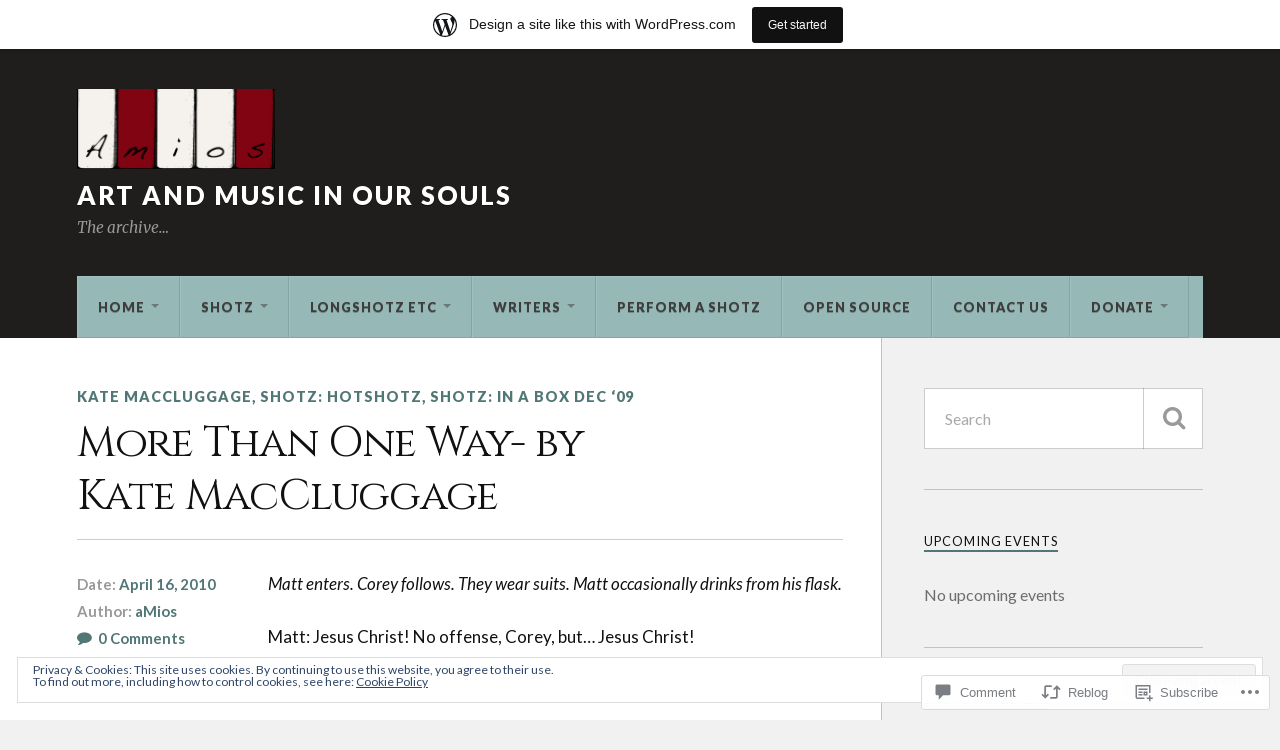

--- FILE ---
content_type: text/html; charset=UTF-8
request_url: https://amios.wordpress.com/2010/04/16/more-than-one-way-by-kate-maccluggage/
body_size: 39588
content:
<!DOCTYPE html>
<html class="no-js" lang="en">

<head>

<meta charset="UTF-8">
<meta name="viewport" content="width=device-width, initial-scale=1">
<link rel="profile" href="http://gmpg.org/xfn/11">
<link rel="pingback" href="https://amios.wordpress.com/xmlrpc.php">

<title>More Than One Way- by Kate MacCluggage &#8211; Art and Music in Our Souls</title>
<script type="text/javascript">
  WebFontConfig = {"google":{"families":["Cinzel:r:latin,latin-ext"]},"api_url":"https:\/\/fonts-api.wp.com\/css"};
  (function() {
    var wf = document.createElement('script');
    wf.src = '/wp-content/plugins/custom-fonts/js/webfont.js';
    wf.type = 'text/javascript';
    wf.async = 'true';
    var s = document.getElementsByTagName('script')[0];
    s.parentNode.insertBefore(wf, s);
	})();
</script><style id="jetpack-custom-fonts-css">.wf-active .blog-title{font-weight:400;font-style:normal}.wf-active .post-title{font-family:"Cinzel",serif;font-weight:400;font-style:normal}.wf-active .single-post .post-title{font-weight:400;font-style:normal}.wf-active .related-posts-title{font-weight:400;font-style:normal}.wf-active .post-content h1, .wf-active .post-content h2, .wf-active .post-content h3{font-family:"Cinzel",serif;font-weight:400;font-style:normal}.wf-active .post-content h1, .wf-active .post-content h2, .wf-active .post-content h3{font-family:"Cinzel",serif;font-weight:400;font-style:normal}.wf-active .post-content h1{font-style:normal;font-weight:400}.wf-active .post-content h2{font-style:normal;font-weight:400}.wf-active .post-content h3{font-style:normal;font-weight:400}.wf-active .comment-reply-title, .wf-active .comments-title{font-weight:400;font-style:normal}.wf-active .comment-reply-title .fa, .wf-active .comments-title .fa{font-style:normal;font-weight:400}.wf-active .widget-title{font-weight:400;font-style:normal}.wf-active .widget_rss li a{font-family:"Cinzel",serif;font-weight:400;font-style:normal}.wf-active .rowling-widget-list .title{font-family:"Cinzel",serif;font-weight:400;font-style:normal}.wf-active .post-content div#jp-relatedposts h3.jp-relatedposts-headline{font-family:"Cinzel",serif;font-style:normal;font-weight:400}</style>
<meta name='robots' content='max-image-preview:large' />
<script>document.documentElement.className = document.documentElement.className.replace("no-js","js");</script>
<link rel='dns-prefetch' href='//s0.wp.com' />
<link rel='dns-prefetch' href='//widgets.wp.com' />
<link rel='dns-prefetch' href='//fonts-api.wp.com' />
<link rel='dns-prefetch' href='//af.pubmine.com' />
<link rel="alternate" type="application/rss+xml" title="Art and Music in Our Souls &raquo; Feed" href="https://amios.wordpress.com/feed/" />
<link rel="alternate" type="application/rss+xml" title="Art and Music in Our Souls &raquo; Comments Feed" href="https://amios.wordpress.com/comments/feed/" />
<link rel="alternate" type="application/rss+xml" title="Art and Music in Our Souls &raquo; More Than One Way- by Kate&nbsp;MacCluggage Comments Feed" href="https://amios.wordpress.com/2010/04/16/more-than-one-way-by-kate-maccluggage/feed/" />
	<script type="text/javascript">
		/* <![CDATA[ */
		function addLoadEvent(func) {
			var oldonload = window.onload;
			if (typeof window.onload != 'function') {
				window.onload = func;
			} else {
				window.onload = function () {
					oldonload();
					func();
				}
			}
		}
		/* ]]> */
	</script>
	<link crossorigin='anonymous' rel='stylesheet' id='all-css-0-1' href='/_static/??-eJx9jNsKAjEMBX/IGhel4oP4Ld1tKN2mF5qU4t+7K6J4wcdJzgz0oqacBJNAbKpQcz4xdG8dCgO25ZuDR0Wmg2AsZAQZWK6E24l5A78DM0oxU3gwcEsQs220uBXXhlUls3zQvyL5gK/unb7mI2X3FKKpAcUnp0ZTYZm+X1b5Es/DUQ/6sDvp/XwDuKdkPw==&cssminify=yes' type='text/css' media='all' />
<style id='wp-emoji-styles-inline-css'>

	img.wp-smiley, img.emoji {
		display: inline !important;
		border: none !important;
		box-shadow: none !important;
		height: 1em !important;
		width: 1em !important;
		margin: 0 0.07em !important;
		vertical-align: -0.1em !important;
		background: none !important;
		padding: 0 !important;
	}
/*# sourceURL=wp-emoji-styles-inline-css */
</style>
<link crossorigin='anonymous' rel='stylesheet' id='all-css-2-1' href='/wp-content/plugins/gutenberg-core/v22.4.2/build/styles/block-library/style.min.css?m=1769608164i&cssminify=yes' type='text/css' media='all' />
<style id='wp-block-library-inline-css'>
.has-text-align-justify {
	text-align:justify;
}
.has-text-align-justify{text-align:justify;}

/*# sourceURL=wp-block-library-inline-css */
</style><style id='global-styles-inline-css'>
:root{--wp--preset--aspect-ratio--square: 1;--wp--preset--aspect-ratio--4-3: 4/3;--wp--preset--aspect-ratio--3-4: 3/4;--wp--preset--aspect-ratio--3-2: 3/2;--wp--preset--aspect-ratio--2-3: 2/3;--wp--preset--aspect-ratio--16-9: 16/9;--wp--preset--aspect-ratio--9-16: 9/16;--wp--preset--color--black: #000000;--wp--preset--color--cyan-bluish-gray: #abb8c3;--wp--preset--color--white: #ffffff;--wp--preset--color--pale-pink: #f78da7;--wp--preset--color--vivid-red: #cf2e2e;--wp--preset--color--luminous-vivid-orange: #ff6900;--wp--preset--color--luminous-vivid-amber: #fcb900;--wp--preset--color--light-green-cyan: #7bdcb5;--wp--preset--color--vivid-green-cyan: #00d084;--wp--preset--color--pale-cyan-blue: #8ed1fc;--wp--preset--color--vivid-cyan-blue: #0693e3;--wp--preset--color--vivid-purple: #9b51e0;--wp--preset--gradient--vivid-cyan-blue-to-vivid-purple: linear-gradient(135deg,rgb(6,147,227) 0%,rgb(155,81,224) 100%);--wp--preset--gradient--light-green-cyan-to-vivid-green-cyan: linear-gradient(135deg,rgb(122,220,180) 0%,rgb(0,208,130) 100%);--wp--preset--gradient--luminous-vivid-amber-to-luminous-vivid-orange: linear-gradient(135deg,rgb(252,185,0) 0%,rgb(255,105,0) 100%);--wp--preset--gradient--luminous-vivid-orange-to-vivid-red: linear-gradient(135deg,rgb(255,105,0) 0%,rgb(207,46,46) 100%);--wp--preset--gradient--very-light-gray-to-cyan-bluish-gray: linear-gradient(135deg,rgb(238,238,238) 0%,rgb(169,184,195) 100%);--wp--preset--gradient--cool-to-warm-spectrum: linear-gradient(135deg,rgb(74,234,220) 0%,rgb(151,120,209) 20%,rgb(207,42,186) 40%,rgb(238,44,130) 60%,rgb(251,105,98) 80%,rgb(254,248,76) 100%);--wp--preset--gradient--blush-light-purple: linear-gradient(135deg,rgb(255,206,236) 0%,rgb(152,150,240) 100%);--wp--preset--gradient--blush-bordeaux: linear-gradient(135deg,rgb(254,205,165) 0%,rgb(254,45,45) 50%,rgb(107,0,62) 100%);--wp--preset--gradient--luminous-dusk: linear-gradient(135deg,rgb(255,203,112) 0%,rgb(199,81,192) 50%,rgb(65,88,208) 100%);--wp--preset--gradient--pale-ocean: linear-gradient(135deg,rgb(255,245,203) 0%,rgb(182,227,212) 50%,rgb(51,167,181) 100%);--wp--preset--gradient--electric-grass: linear-gradient(135deg,rgb(202,248,128) 0%,rgb(113,206,126) 100%);--wp--preset--gradient--midnight: linear-gradient(135deg,rgb(2,3,129) 0%,rgb(40,116,252) 100%);--wp--preset--font-size--small: 13px;--wp--preset--font-size--medium: 20px;--wp--preset--font-size--large: 36px;--wp--preset--font-size--x-large: 42px;--wp--preset--font-family--albert-sans: 'Albert Sans', sans-serif;--wp--preset--font-family--alegreya: Alegreya, serif;--wp--preset--font-family--arvo: Arvo, serif;--wp--preset--font-family--bodoni-moda: 'Bodoni Moda', serif;--wp--preset--font-family--bricolage-grotesque: 'Bricolage Grotesque', sans-serif;--wp--preset--font-family--cabin: Cabin, sans-serif;--wp--preset--font-family--chivo: Chivo, sans-serif;--wp--preset--font-family--commissioner: Commissioner, sans-serif;--wp--preset--font-family--cormorant: Cormorant, serif;--wp--preset--font-family--courier-prime: 'Courier Prime', monospace;--wp--preset--font-family--crimson-pro: 'Crimson Pro', serif;--wp--preset--font-family--dm-mono: 'DM Mono', monospace;--wp--preset--font-family--dm-sans: 'DM Sans', sans-serif;--wp--preset--font-family--dm-serif-display: 'DM Serif Display', serif;--wp--preset--font-family--domine: Domine, serif;--wp--preset--font-family--eb-garamond: 'EB Garamond', serif;--wp--preset--font-family--epilogue: Epilogue, sans-serif;--wp--preset--font-family--fahkwang: Fahkwang, sans-serif;--wp--preset--font-family--figtree: Figtree, sans-serif;--wp--preset--font-family--fira-sans: 'Fira Sans', sans-serif;--wp--preset--font-family--fjalla-one: 'Fjalla One', sans-serif;--wp--preset--font-family--fraunces: Fraunces, serif;--wp--preset--font-family--gabarito: Gabarito, system-ui;--wp--preset--font-family--ibm-plex-mono: 'IBM Plex Mono', monospace;--wp--preset--font-family--ibm-plex-sans: 'IBM Plex Sans', sans-serif;--wp--preset--font-family--ibarra-real-nova: 'Ibarra Real Nova', serif;--wp--preset--font-family--instrument-serif: 'Instrument Serif', serif;--wp--preset--font-family--inter: Inter, sans-serif;--wp--preset--font-family--josefin-sans: 'Josefin Sans', sans-serif;--wp--preset--font-family--jost: Jost, sans-serif;--wp--preset--font-family--libre-baskerville: 'Libre Baskerville', serif;--wp--preset--font-family--libre-franklin: 'Libre Franklin', sans-serif;--wp--preset--font-family--literata: Literata, serif;--wp--preset--font-family--lora: Lora, serif;--wp--preset--font-family--merriweather: Merriweather, serif;--wp--preset--font-family--montserrat: Montserrat, sans-serif;--wp--preset--font-family--newsreader: Newsreader, serif;--wp--preset--font-family--noto-sans-mono: 'Noto Sans Mono', sans-serif;--wp--preset--font-family--nunito: Nunito, sans-serif;--wp--preset--font-family--open-sans: 'Open Sans', sans-serif;--wp--preset--font-family--overpass: Overpass, sans-serif;--wp--preset--font-family--pt-serif: 'PT Serif', serif;--wp--preset--font-family--petrona: Petrona, serif;--wp--preset--font-family--piazzolla: Piazzolla, serif;--wp--preset--font-family--playfair-display: 'Playfair Display', serif;--wp--preset--font-family--plus-jakarta-sans: 'Plus Jakarta Sans', sans-serif;--wp--preset--font-family--poppins: Poppins, sans-serif;--wp--preset--font-family--raleway: Raleway, sans-serif;--wp--preset--font-family--roboto: Roboto, sans-serif;--wp--preset--font-family--roboto-slab: 'Roboto Slab', serif;--wp--preset--font-family--rubik: Rubik, sans-serif;--wp--preset--font-family--rufina: Rufina, serif;--wp--preset--font-family--sora: Sora, sans-serif;--wp--preset--font-family--source-sans-3: 'Source Sans 3', sans-serif;--wp--preset--font-family--source-serif-4: 'Source Serif 4', serif;--wp--preset--font-family--space-mono: 'Space Mono', monospace;--wp--preset--font-family--syne: Syne, sans-serif;--wp--preset--font-family--texturina: Texturina, serif;--wp--preset--font-family--urbanist: Urbanist, sans-serif;--wp--preset--font-family--work-sans: 'Work Sans', sans-serif;--wp--preset--spacing--20: 0.44rem;--wp--preset--spacing--30: 0.67rem;--wp--preset--spacing--40: 1rem;--wp--preset--spacing--50: 1.5rem;--wp--preset--spacing--60: 2.25rem;--wp--preset--spacing--70: 3.38rem;--wp--preset--spacing--80: 5.06rem;--wp--preset--shadow--natural: 6px 6px 9px rgba(0, 0, 0, 0.2);--wp--preset--shadow--deep: 12px 12px 50px rgba(0, 0, 0, 0.4);--wp--preset--shadow--sharp: 6px 6px 0px rgba(0, 0, 0, 0.2);--wp--preset--shadow--outlined: 6px 6px 0px -3px rgb(255, 255, 255), 6px 6px rgb(0, 0, 0);--wp--preset--shadow--crisp: 6px 6px 0px rgb(0, 0, 0);}:where(body) { margin: 0; }:where(.is-layout-flex){gap: 0.5em;}:where(.is-layout-grid){gap: 0.5em;}body .is-layout-flex{display: flex;}.is-layout-flex{flex-wrap: wrap;align-items: center;}.is-layout-flex > :is(*, div){margin: 0;}body .is-layout-grid{display: grid;}.is-layout-grid > :is(*, div){margin: 0;}body{padding-top: 0px;padding-right: 0px;padding-bottom: 0px;padding-left: 0px;}:root :where(.wp-element-button, .wp-block-button__link){background-color: #32373c;border-width: 0;color: #fff;font-family: inherit;font-size: inherit;font-style: inherit;font-weight: inherit;letter-spacing: inherit;line-height: inherit;padding-top: calc(0.667em + 2px);padding-right: calc(1.333em + 2px);padding-bottom: calc(0.667em + 2px);padding-left: calc(1.333em + 2px);text-decoration: none;text-transform: inherit;}.has-black-color{color: var(--wp--preset--color--black) !important;}.has-cyan-bluish-gray-color{color: var(--wp--preset--color--cyan-bluish-gray) !important;}.has-white-color{color: var(--wp--preset--color--white) !important;}.has-pale-pink-color{color: var(--wp--preset--color--pale-pink) !important;}.has-vivid-red-color{color: var(--wp--preset--color--vivid-red) !important;}.has-luminous-vivid-orange-color{color: var(--wp--preset--color--luminous-vivid-orange) !important;}.has-luminous-vivid-amber-color{color: var(--wp--preset--color--luminous-vivid-amber) !important;}.has-light-green-cyan-color{color: var(--wp--preset--color--light-green-cyan) !important;}.has-vivid-green-cyan-color{color: var(--wp--preset--color--vivid-green-cyan) !important;}.has-pale-cyan-blue-color{color: var(--wp--preset--color--pale-cyan-blue) !important;}.has-vivid-cyan-blue-color{color: var(--wp--preset--color--vivid-cyan-blue) !important;}.has-vivid-purple-color{color: var(--wp--preset--color--vivid-purple) !important;}.has-black-background-color{background-color: var(--wp--preset--color--black) !important;}.has-cyan-bluish-gray-background-color{background-color: var(--wp--preset--color--cyan-bluish-gray) !important;}.has-white-background-color{background-color: var(--wp--preset--color--white) !important;}.has-pale-pink-background-color{background-color: var(--wp--preset--color--pale-pink) !important;}.has-vivid-red-background-color{background-color: var(--wp--preset--color--vivid-red) !important;}.has-luminous-vivid-orange-background-color{background-color: var(--wp--preset--color--luminous-vivid-orange) !important;}.has-luminous-vivid-amber-background-color{background-color: var(--wp--preset--color--luminous-vivid-amber) !important;}.has-light-green-cyan-background-color{background-color: var(--wp--preset--color--light-green-cyan) !important;}.has-vivid-green-cyan-background-color{background-color: var(--wp--preset--color--vivid-green-cyan) !important;}.has-pale-cyan-blue-background-color{background-color: var(--wp--preset--color--pale-cyan-blue) !important;}.has-vivid-cyan-blue-background-color{background-color: var(--wp--preset--color--vivid-cyan-blue) !important;}.has-vivid-purple-background-color{background-color: var(--wp--preset--color--vivid-purple) !important;}.has-black-border-color{border-color: var(--wp--preset--color--black) !important;}.has-cyan-bluish-gray-border-color{border-color: var(--wp--preset--color--cyan-bluish-gray) !important;}.has-white-border-color{border-color: var(--wp--preset--color--white) !important;}.has-pale-pink-border-color{border-color: var(--wp--preset--color--pale-pink) !important;}.has-vivid-red-border-color{border-color: var(--wp--preset--color--vivid-red) !important;}.has-luminous-vivid-orange-border-color{border-color: var(--wp--preset--color--luminous-vivid-orange) !important;}.has-luminous-vivid-amber-border-color{border-color: var(--wp--preset--color--luminous-vivid-amber) !important;}.has-light-green-cyan-border-color{border-color: var(--wp--preset--color--light-green-cyan) !important;}.has-vivid-green-cyan-border-color{border-color: var(--wp--preset--color--vivid-green-cyan) !important;}.has-pale-cyan-blue-border-color{border-color: var(--wp--preset--color--pale-cyan-blue) !important;}.has-vivid-cyan-blue-border-color{border-color: var(--wp--preset--color--vivid-cyan-blue) !important;}.has-vivid-purple-border-color{border-color: var(--wp--preset--color--vivid-purple) !important;}.has-vivid-cyan-blue-to-vivid-purple-gradient-background{background: var(--wp--preset--gradient--vivid-cyan-blue-to-vivid-purple) !important;}.has-light-green-cyan-to-vivid-green-cyan-gradient-background{background: var(--wp--preset--gradient--light-green-cyan-to-vivid-green-cyan) !important;}.has-luminous-vivid-amber-to-luminous-vivid-orange-gradient-background{background: var(--wp--preset--gradient--luminous-vivid-amber-to-luminous-vivid-orange) !important;}.has-luminous-vivid-orange-to-vivid-red-gradient-background{background: var(--wp--preset--gradient--luminous-vivid-orange-to-vivid-red) !important;}.has-very-light-gray-to-cyan-bluish-gray-gradient-background{background: var(--wp--preset--gradient--very-light-gray-to-cyan-bluish-gray) !important;}.has-cool-to-warm-spectrum-gradient-background{background: var(--wp--preset--gradient--cool-to-warm-spectrum) !important;}.has-blush-light-purple-gradient-background{background: var(--wp--preset--gradient--blush-light-purple) !important;}.has-blush-bordeaux-gradient-background{background: var(--wp--preset--gradient--blush-bordeaux) !important;}.has-luminous-dusk-gradient-background{background: var(--wp--preset--gradient--luminous-dusk) !important;}.has-pale-ocean-gradient-background{background: var(--wp--preset--gradient--pale-ocean) !important;}.has-electric-grass-gradient-background{background: var(--wp--preset--gradient--electric-grass) !important;}.has-midnight-gradient-background{background: var(--wp--preset--gradient--midnight) !important;}.has-small-font-size{font-size: var(--wp--preset--font-size--small) !important;}.has-medium-font-size{font-size: var(--wp--preset--font-size--medium) !important;}.has-large-font-size{font-size: var(--wp--preset--font-size--large) !important;}.has-x-large-font-size{font-size: var(--wp--preset--font-size--x-large) !important;}.has-albert-sans-font-family{font-family: var(--wp--preset--font-family--albert-sans) !important;}.has-alegreya-font-family{font-family: var(--wp--preset--font-family--alegreya) !important;}.has-arvo-font-family{font-family: var(--wp--preset--font-family--arvo) !important;}.has-bodoni-moda-font-family{font-family: var(--wp--preset--font-family--bodoni-moda) !important;}.has-bricolage-grotesque-font-family{font-family: var(--wp--preset--font-family--bricolage-grotesque) !important;}.has-cabin-font-family{font-family: var(--wp--preset--font-family--cabin) !important;}.has-chivo-font-family{font-family: var(--wp--preset--font-family--chivo) !important;}.has-commissioner-font-family{font-family: var(--wp--preset--font-family--commissioner) !important;}.has-cormorant-font-family{font-family: var(--wp--preset--font-family--cormorant) !important;}.has-courier-prime-font-family{font-family: var(--wp--preset--font-family--courier-prime) !important;}.has-crimson-pro-font-family{font-family: var(--wp--preset--font-family--crimson-pro) !important;}.has-dm-mono-font-family{font-family: var(--wp--preset--font-family--dm-mono) !important;}.has-dm-sans-font-family{font-family: var(--wp--preset--font-family--dm-sans) !important;}.has-dm-serif-display-font-family{font-family: var(--wp--preset--font-family--dm-serif-display) !important;}.has-domine-font-family{font-family: var(--wp--preset--font-family--domine) !important;}.has-eb-garamond-font-family{font-family: var(--wp--preset--font-family--eb-garamond) !important;}.has-epilogue-font-family{font-family: var(--wp--preset--font-family--epilogue) !important;}.has-fahkwang-font-family{font-family: var(--wp--preset--font-family--fahkwang) !important;}.has-figtree-font-family{font-family: var(--wp--preset--font-family--figtree) !important;}.has-fira-sans-font-family{font-family: var(--wp--preset--font-family--fira-sans) !important;}.has-fjalla-one-font-family{font-family: var(--wp--preset--font-family--fjalla-one) !important;}.has-fraunces-font-family{font-family: var(--wp--preset--font-family--fraunces) !important;}.has-gabarito-font-family{font-family: var(--wp--preset--font-family--gabarito) !important;}.has-ibm-plex-mono-font-family{font-family: var(--wp--preset--font-family--ibm-plex-mono) !important;}.has-ibm-plex-sans-font-family{font-family: var(--wp--preset--font-family--ibm-plex-sans) !important;}.has-ibarra-real-nova-font-family{font-family: var(--wp--preset--font-family--ibarra-real-nova) !important;}.has-instrument-serif-font-family{font-family: var(--wp--preset--font-family--instrument-serif) !important;}.has-inter-font-family{font-family: var(--wp--preset--font-family--inter) !important;}.has-josefin-sans-font-family{font-family: var(--wp--preset--font-family--josefin-sans) !important;}.has-jost-font-family{font-family: var(--wp--preset--font-family--jost) !important;}.has-libre-baskerville-font-family{font-family: var(--wp--preset--font-family--libre-baskerville) !important;}.has-libre-franklin-font-family{font-family: var(--wp--preset--font-family--libre-franklin) !important;}.has-literata-font-family{font-family: var(--wp--preset--font-family--literata) !important;}.has-lora-font-family{font-family: var(--wp--preset--font-family--lora) !important;}.has-merriweather-font-family{font-family: var(--wp--preset--font-family--merriweather) !important;}.has-montserrat-font-family{font-family: var(--wp--preset--font-family--montserrat) !important;}.has-newsreader-font-family{font-family: var(--wp--preset--font-family--newsreader) !important;}.has-noto-sans-mono-font-family{font-family: var(--wp--preset--font-family--noto-sans-mono) !important;}.has-nunito-font-family{font-family: var(--wp--preset--font-family--nunito) !important;}.has-open-sans-font-family{font-family: var(--wp--preset--font-family--open-sans) !important;}.has-overpass-font-family{font-family: var(--wp--preset--font-family--overpass) !important;}.has-pt-serif-font-family{font-family: var(--wp--preset--font-family--pt-serif) !important;}.has-petrona-font-family{font-family: var(--wp--preset--font-family--petrona) !important;}.has-piazzolla-font-family{font-family: var(--wp--preset--font-family--piazzolla) !important;}.has-playfair-display-font-family{font-family: var(--wp--preset--font-family--playfair-display) !important;}.has-plus-jakarta-sans-font-family{font-family: var(--wp--preset--font-family--plus-jakarta-sans) !important;}.has-poppins-font-family{font-family: var(--wp--preset--font-family--poppins) !important;}.has-raleway-font-family{font-family: var(--wp--preset--font-family--raleway) !important;}.has-roboto-font-family{font-family: var(--wp--preset--font-family--roboto) !important;}.has-roboto-slab-font-family{font-family: var(--wp--preset--font-family--roboto-slab) !important;}.has-rubik-font-family{font-family: var(--wp--preset--font-family--rubik) !important;}.has-rufina-font-family{font-family: var(--wp--preset--font-family--rufina) !important;}.has-sora-font-family{font-family: var(--wp--preset--font-family--sora) !important;}.has-source-sans-3-font-family{font-family: var(--wp--preset--font-family--source-sans-3) !important;}.has-source-serif-4-font-family{font-family: var(--wp--preset--font-family--source-serif-4) !important;}.has-space-mono-font-family{font-family: var(--wp--preset--font-family--space-mono) !important;}.has-syne-font-family{font-family: var(--wp--preset--font-family--syne) !important;}.has-texturina-font-family{font-family: var(--wp--preset--font-family--texturina) !important;}.has-urbanist-font-family{font-family: var(--wp--preset--font-family--urbanist) !important;}.has-work-sans-font-family{font-family: var(--wp--preset--font-family--work-sans) !important;}
/*# sourceURL=global-styles-inline-css */
</style>

<style id='classic-theme-styles-inline-css'>
.wp-block-button__link{background-color:#32373c;border-radius:9999px;box-shadow:none;color:#fff;font-size:1.125em;padding:calc(.667em + 2px) calc(1.333em + 2px);text-decoration:none}.wp-block-file__button{background:#32373c;color:#fff}.wp-block-accordion-heading{margin:0}.wp-block-accordion-heading__toggle{background-color:inherit!important;color:inherit!important}.wp-block-accordion-heading__toggle:not(:focus-visible){outline:none}.wp-block-accordion-heading__toggle:focus,.wp-block-accordion-heading__toggle:hover{background-color:inherit!important;border:none;box-shadow:none;color:inherit;padding:var(--wp--preset--spacing--20,1em) 0;text-decoration:none}.wp-block-accordion-heading__toggle:focus-visible{outline:auto;outline-offset:0}
/*# sourceURL=/wp-content/plugins/gutenberg-core/v22.4.2/build/styles/block-library/classic.min.css */
</style>
<link crossorigin='anonymous' rel='stylesheet' id='all-css-4-1' href='/_static/??-eJx9jksOwjAMRC9EsEAtnwXiKCgfC1LqJIqd9vq4qtgAYmPJM/PsgbkYn5NgEqBmytjuMTH4XFF1KlZAE4QhWhyRNLb1zBv4jc1FGeNcqchsdFJsZOShIP/jBpRi/dOotJ5YDeCW3t5twhRyBdskkxWJ/osCrh5ci2OACavTzyoulflzX7pc6bI7Hk777tx1/fACNXxjkA==&cssminify=yes' type='text/css' media='all' />
<link rel='stylesheet' id='verbum-gutenberg-css-css' href='https://widgets.wp.com/verbum-block-editor/block-editor.css?ver=1738686361' media='all' />
<link rel='stylesheet' id='fonts-css' href='https://fonts-api.wp.com/css?family=Lato%3A400%2C700%2C900%2C400italic%2C700italic%7CMerriweather%3A700%2C900%2C400italic&#038;subset=latin%2Clatin-ext' media='all' />
<link crossorigin='anonymous' rel='stylesheet' id='all-css-8-1' href='/_static/??-eJzTLy/QTc7PK0nNK9EvyUjNTS3WLyhN0i/KL8/JzEvXTwNK6SaWpxbn56aicPSSi4t19PFrLi6pzAErtM+1NTQ3MTSzNDY2Mc4CAOYBKhM=&cssminify=yes' type='text/css' media='all' />
<style id='jetpack_facebook_likebox-inline-css'>
.widget_facebook_likebox {
	overflow: hidden;
}

/*# sourceURL=/wp-content/mu-plugins/jetpack-plugin/sun/modules/widgets/facebook-likebox/style.css */
</style>
<link crossorigin='anonymous' rel='stylesheet' id='all-css-10-1' href='/_static/??-eJzTLy/QTc7PK0nNK9HPLdUtyClNz8wr1i9KTcrJTwcy0/WTi5G5ekCujj52Temp+bo5+cmJJZn5eSgc3bScxMwikFb7XFtDE1NLExMLc0OTLACohS2q&cssminify=yes' type='text/css' media='all' />
<link crossorigin='anonymous' rel='stylesheet' id='print-css-11-1' href='/wp-content/mu-plugins/global-print/global-print.css?m=1465851035i&cssminify=yes' type='text/css' media='print' />
<style id='jetpack-global-styles-frontend-style-inline-css'>
:root { --font-headings: unset; --font-base: unset; --font-headings-default: -apple-system,BlinkMacSystemFont,"Segoe UI",Roboto,Oxygen-Sans,Ubuntu,Cantarell,"Helvetica Neue",sans-serif; --font-base-default: -apple-system,BlinkMacSystemFont,"Segoe UI",Roboto,Oxygen-Sans,Ubuntu,Cantarell,"Helvetica Neue",sans-serif;}
/*# sourceURL=jetpack-global-styles-frontend-style-inline-css */
</style>
<link crossorigin='anonymous' rel='stylesheet' id='all-css-14-1' href='/_static/??-eJyNjcsKAjEMRX/IGtQZBxfip0hMS9sxTYppGfx7H7gRN+7ugcs5sFRHKi1Ig9Jd5R6zGMyhVaTrh8G6QFHfORhYwlvw6P39PbPENZmt4G/ROQuBKWVkxxrVvuBH1lIoz2waILJekF+HUzlupnG3nQ77YZwfuRJIaQ==&cssminify=yes' type='text/css' media='all' />
<script type="text/javascript" id="jetpack_related-posts-js-extra">
/* <![CDATA[ */
var related_posts_js_options = {"post_heading":"h4"};
//# sourceURL=jetpack_related-posts-js-extra
/* ]]> */
</script>
<script type="text/javascript" id="wpcom-actionbar-placeholder-js-extra">
/* <![CDATA[ */
var actionbardata = {"siteID":"12868884","postID":"106","siteURL":"https://amios.wordpress.com","xhrURL":"https://amios.wordpress.com/wp-admin/admin-ajax.php","nonce":"568a300120","isLoggedIn":"","statusMessage":"","subsEmailDefault":"instantly","proxyScriptUrl":"https://s0.wp.com/wp-content/js/wpcom-proxy-request.js?m=1513050504i&amp;ver=20211021","shortlink":"https://wp.me/pRZME-1I","i18n":{"followedText":"New posts from this site will now appear in your \u003Ca href=\"https://wordpress.com/reader\"\u003EReader\u003C/a\u003E","foldBar":"Collapse this bar","unfoldBar":"Expand this bar","shortLinkCopied":"Shortlink copied to clipboard."}};
//# sourceURL=wpcom-actionbar-placeholder-js-extra
/* ]]> */
</script>
<script type="text/javascript" id="jetpack-mu-wpcom-settings-js-before">
/* <![CDATA[ */
var JETPACK_MU_WPCOM_SETTINGS = {"assetsUrl":"https://s0.wp.com/wp-content/mu-plugins/jetpack-mu-wpcom-plugin/sun/jetpack_vendor/automattic/jetpack-mu-wpcom/src/build/"};
//# sourceURL=jetpack-mu-wpcom-settings-js-before
/* ]]> */
</script>
<script crossorigin='anonymous' type='text/javascript'  src='/_static/??-eJx1j1EKwjAQRC/kdq1Q2h/xKFKTEBKTTcwm1t7eFKtU0K9hmOENg1MEESgryugLRFe0IUarchzFdfXIhfBsSOClGCcxKTdmJSEGzvztGm+osbzDDdfWjssQU3jM76zCXJGKl9DeikrzKlvA3xJ4o1Md/bV2cUF/fkwhyVEyCDcyv0DCR7wfFgEKBFrGVBEnf2z7rtu3bT8M9gk9l2bI'></script>
<script type="text/javascript" id="rlt-proxy-js-after">
/* <![CDATA[ */
	rltInitialize( {"token":null,"iframeOrigins":["https:\/\/widgets.wp.com"]} );
//# sourceURL=rlt-proxy-js-after
/* ]]> */
</script>
<link rel="EditURI" type="application/rsd+xml" title="RSD" href="https://amios.wordpress.com/xmlrpc.php?rsd" />
<meta name="generator" content="WordPress.com" />
<link rel="canonical" href="https://amios.wordpress.com/2010/04/16/more-than-one-way-by-kate-maccluggage/" />
<link rel='shortlink' href='https://wp.me/pRZME-1I' />
<link rel="alternate" type="application/json+oembed" href="https://public-api.wordpress.com/oembed/?format=json&amp;url=https%3A%2F%2Famios.wordpress.com%2F2010%2F04%2F16%2Fmore-than-one-way-by-kate-maccluggage%2F&amp;for=wpcom-auto-discovery" /><link rel="alternate" type="application/xml+oembed" href="https://public-api.wordpress.com/oembed/?format=xml&amp;url=https%3A%2F%2Famios.wordpress.com%2F2010%2F04%2F16%2Fmore-than-one-way-by-kate-maccluggage%2F&amp;for=wpcom-auto-discovery" />
<!-- Jetpack Open Graph Tags -->
<meta property="og:type" content="article" />
<meta property="og:title" content="More Than One Way- by Kate MacCluggage" />
<meta property="og:url" content="https://amios.wordpress.com/2010/04/16/more-than-one-way-by-kate-maccluggage/" />
<meta property="og:description" content="Matt enters. Corey follows. They wear suits. Matt occasionally drinks from his flask. Matt: Jesus Christ! No offense, Corey, but… Jesus Christ! Corey: Matt&#8211; Matt: This is why I haven’t been b…" />
<meta property="article:published_time" content="2010-04-16T21:31:12+00:00" />
<meta property="article:modified_time" content="2010-04-29T15:58:06+00:00" />
<meta property="og:site_name" content="Art and Music in Our Souls" />
<meta property="og:image" content="https://amios.wordpress.com/wp-content/uploads/2013/06/cropped-amioslogo112.png" />
<meta property="og:image:width" content="616" />
<meta property="og:image:height" content="248" />
<meta property="og:image:alt" content="" />
<meta property="og:locale" content="en_US" />
<meta property="fb:app_id" content="249643311490" />
<meta property="article:publisher" content="https://www.facebook.com/WordPresscom" />
<meta name="twitter:text:title" content="More Than One Way- by Kate&nbsp;MacCluggage" />
<meta name="twitter:image" content="https://amios.wordpress.com/wp-content/uploads/2013/06/cropped-amioslogo112.png" />
<meta name="twitter:card" content="summary" />

<!-- End Jetpack Open Graph Tags -->
<link rel="shortcut icon" type="image/x-icon" href="https://s0.wp.com/i/favicon.ico?m=1713425267i" sizes="16x16 24x24 32x32 48x48" />
<link rel="icon" type="image/x-icon" href="https://s0.wp.com/i/favicon.ico?m=1713425267i" sizes="16x16 24x24 32x32 48x48" />
<link rel="apple-touch-icon" href="https://s0.wp.com/i/webclip.png?m=1713868326i" />
<link rel='openid.server' href='https://amios.wordpress.com/?openidserver=1' />
<link rel='openid.delegate' href='https://amios.wordpress.com/' />
<link rel="search" type="application/opensearchdescription+xml" href="https://amios.wordpress.com/osd.xml" title="Art and Music in Our Souls" />
<link rel="search" type="application/opensearchdescription+xml" href="https://s1.wp.com/opensearch.xml" title="WordPress.com" />
<style type="text/css">
.upcoming-events li {
	margin-bottom: 10px;
}
.upcoming-events li span {
	display: block;
}
</style>
		<meta name="description" content="Matt enters. Corey follows. They wear suits. Matt occasionally drinks from his flask. Matt: Jesus Christ! No offense, Corey, but… Jesus Christ! Corey: Matt-- Matt: This is why I haven’t been back here in three years. Jesus Christ! Corey: Matt-- Matt: This is INSANE! Corey: Well… Matt: No no, Corey. Absolutely, one hundred percent bat&hellip;" />
<script type="text/javascript">
/* <![CDATA[ */
var wa_client = {}; wa_client.cmd = []; wa_client.config = { 'blog_id': 12868884, 'blog_language': 'en', 'is_wordads': false, 'hosting_type': 0, 'afp_account_id': null, 'afp_host_id': 5038568878849053, 'theme': 'pub/rowling', '_': { 'title': 'Advertisement', 'privacy_settings': 'Privacy Settings' }, 'formats': [ 'inline', 'belowpost', 'bottom_sticky', 'sidebar_sticky_right', 'sidebar', 'gutenberg_rectangle', 'gutenberg_leaderboard', 'gutenberg_mobile_leaderboard', 'gutenberg_skyscraper' ] };
/* ]]> */
</script>
		<script type="text/javascript">

			window.doNotSellCallback = function() {

				var linkElements = [
					'a[href="https://wordpress.com/?ref=footer_blog"]',
					'a[href="https://wordpress.com/?ref=footer_website"]',
					'a[href="https://wordpress.com/?ref=vertical_footer"]',
					'a[href^="https://wordpress.com/?ref=footer_segment_"]',
				].join(',');

				var dnsLink = document.createElement( 'a' );
				dnsLink.href = 'https://wordpress.com/advertising-program-optout/';
				dnsLink.classList.add( 'do-not-sell-link' );
				dnsLink.rel = 'nofollow';
				dnsLink.style.marginLeft = '0.5em';
				dnsLink.textContent = 'Do Not Sell or Share My Personal Information';

				var creditLinks = document.querySelectorAll( linkElements );

				if ( 0 === creditLinks.length ) {
					return false;
				}

				Array.prototype.forEach.call( creditLinks, function( el ) {
					el.insertAdjacentElement( 'afterend', dnsLink );
				});

				return true;
			};

		</script>
		<style type="text/css" id="custom-colors-css">.post-tags a,
		.tagcloud .widget-content a,
		.widget_tag_cloud .widget-content a,
		#infinite-handle span button:hover { background: #CCCCCC;}
.header-top-menu li.menu-item-has-children a:after,
		.header-top-menu li.page_item_has_children a:after { border-top-color: #999999;}
.post-tags a:before,
		.tagcloud .widget-content a:before,
		.widget_tag_cloud .widget-content a:before { border-right-color: #CCCCCC;}
.entry-author .author-bio,
		.site-description,
		.post-author .description,
		.header-top-menu ul a,
		.header-top-menu > li > a,
		.social-menu a,
		.credits .attribution,
		.credits .attribution a { color: #999999;}
.widget-content,
		.rowling-widget-list .excerpt { color: #6D6D6D;}
.nav-toggle .bar,
		.nav-toggle.active .bar { background: #3D3D3D;}
.header-bottom-menu > li.menu-item-has-children:after,
		.header-bottom-menu > li.page_item_has_children:after { border-top-color: #3D3D3D;}
.header-top-menu li.menu-item-has-children:hover a:after,
		.header-top-menu li.page_item_has_children:hover a:after { border-top-color: #FFFFFF;}
.post-author .title a,
		.social-menu a:hover,
		.social-menu a.active { border-color: #FFFFFF;}
.header-bottom-menu ul a,
		.header-bottom-menu > li > a,
		.header-bottom-menu > li:hover > a,
		.header-bottom-menu ul li:hover > a,
		.header-bottom-menu > li.current_menu_item > a,
		.header-bottom-menu > li.current_page_item > a,
		.navigation .section-inner,
		.sticky.post .sticky-tag,
		.single-post .post .sticky-tag,
		.post-content .page-links a:hover,
		.post-content fieldset legend,
		.post-content fieldset legend,
		.post-content input[type="submit"],
		.post-content input[type="reset"],
		.post-content input[type="button"],
		.post-content input[type="submit"]:hover,
		.post-content input[type="reset"]:hover,
		.post-content input[type="button"]:hover,
		.post-tags a:hover,
		.tagcloud .widget-content a:hover,
		.widget_tag_cloud .widget-content a:hover,
		.comment-respond input[type="submit"],
		.to-the-top .fa { color: #3D3D3D;}
.site-title a { color: #FFFFFF;}
.header-top-menu li.current-menu-item > a,
		.header-top-menu li.current_page_item > a,
		.header-top-menu li:hover > a,
		.header-top-menu ul li:hover > a,
		.social-menu a:hover,
		.social-menu a.active { color: #FFFFFF;}
body,
		.post-title a,
		.post-title a:hover,
		.single-post .post-image-caption,
		.page-links > span:nth-of-type(2),
		.post-navigation .navigation-post-title,
		.post-content caption,
		.post-content th,
		.post-content div#jp-relatedposts div.jp-relatedposts-items .jp-relatedposts-post .jp-relatedposts-post-title a,
		.pingbacks-title,
		.pingbacklist a,
		.comment-respond form label { color: #111111;}
.content:before { background: #ffffff;}
.entry-author,
		.header-wrapper,
		.posts .post-image,
		.post-author,
		.credits { background: #1f1e1d;}
.top-nav { background: #302F2E;}
.header-top-menu ul li,
		.header-top-menu > li:hover > a { background: #282725;}
.social-menu a { border-color: #1f1e1d;}
.entry-author:before,
		.post-author:before { border-bottom-color: #1f1e1d;}
.header-bottom-menu ul,
		.navigation .section-inner,
		.header-bottom-menu,
		.nav-toggle,
		.sticky.post .sticky-tag,
		.single-post .post .sticky-tag,
		.post-content .page-links a:hover,
		.post-tags a:hover,
		.tagcloud .widget-content a:hover,
		.widget_tag_cloud .widget-content a:hover,
		.post-content fieldset legend,
		.post-content input[type="submit"],
		.post-content input[type="reset"],
		.post-content input[type="button"],
		.post-content input[type="submit"]:hover,
		.post-content input[type="reset"]:hover,
		.post-content input[type="button"]:hover,
		.comment-respond input[type="submit"],
		#infinite-handle span button,
		.to-the-top { background: #96b8b6;}
.bypostauthor .comment-author-icon { background: #507675;}
.sticky.post .sticky-tag:after,
		.single-post .post .sticky-tag:after,
		.post-tags a:hover:before,
		.tagcloud .widget-content a:hover:before,
		.widget_tag_cloud .widget-content a:hover:before { border-right-color: #96b8b6;}
.post-content a:hover,
		.pingbacks-title,
		.widget_flickr #flickr_badge_uber_wrapper a:last-of-type { border-bottom-color: #96b8b6;}
.sticky.post .sticky-tag:after { border-left-color: #96b8b6;}
.comments-title-link a:hover,
		.page-edit-link .post-edit-link:hover { border-color: #507675;}
.nav-links > div a:hover,
		.comments-nav a:hover,
		.archive-nav a:hover { border-top-color: #507675;}
.widget-title,
		.widget-content a:hover,
		.page-title h4 { border-bottom-color: #507675;}
body a,
		body a:hover,
		body a:active,
		.post-content a,
		.post-content a:hover,
		.post-content p.intro,
		.post-content blockquote:after,
		.post-categories,
		.single-post .post-meta a,
		.single-post .post-image-caption .fa,
		.search-container .search-button:hover,
		.comments-title .fa,
		.comment-reply-title .fa,
		.comments-title-link a,
		.comment-meta .vcard a,
		.no-comments .fa,
		.comment-header h4 a,
		.pingbacklist a:hover,
		.comments-nav a:hover,
		.page-edit-link,
		.related-post .category,
		.nav-links > div a:hover span,
		.credits .copyright a:hover,
		.wrapper .search-button:hover,
		.archive-nav a:hover,
		#wp-calendar thead th,
		#wp-calendar tfoot a:hover,
		.widget-content a:hover,
		.widget-content a:hover::before,
		.widget-content li a:hover,
		.widget-content li a:hover::before,
		.widget_flickr #flickr_badge_uber_wrapper a:last-of-type { color: #507675;}
.site-title a:hover { color: #96B8B6;}
</style>
<script type="text/javascript">
	window.google_analytics_uacct = "UA-52447-2";
</script>

<script type="text/javascript">
	var _gaq = _gaq || [];
	_gaq.push(['_setAccount', 'UA-52447-2']);
	_gaq.push(['_gat._anonymizeIp']);
	_gaq.push(['_setDomainName', 'wordpress.com']);
	_gaq.push(['_initData']);
	_gaq.push(['_trackPageview']);

	(function() {
		var ga = document.createElement('script'); ga.type = 'text/javascript'; ga.async = true;
		ga.src = ('https:' == document.location.protocol ? 'https://ssl' : 'http://www') + '.google-analytics.com/ga.js';
		(document.getElementsByTagName('head')[0] || document.getElementsByTagName('body')[0]).appendChild(ga);
	})();
</script>

</head>

	<body class="wp-singular post-template-default single single-post postid-106 single-format-standard wp-custom-logo wp-theme-pubrowling customizer-styles-applied jetpack-reblog-enabled has-site-logo has-marketing-bar has-marketing-bar-theme-rowling">

		<a class="skip-link screen-reader-text" href="#main">Skip to content</a>

		
		<div class="search-container">

			<div class="section-inner">

				
<form method="get" class="search-form" action="https://amios.wordpress.com/">
	<label>
		<span class="screen-reader-text">Search for:</span>
		<input type="search" class="search-field" placeholder="Search" value="" name="s" title="Search for:" />
	</label>
	<button type="submit" class="search-button"><span class="fa fw fa-search"></span><span class="screen-reader-text">Search</span></button>
</form>

			</div> <!-- /section-inner -->

		</div> <!-- /search-container -->

		<header class="header-wrapper">

			<div class="header">

				<div class="section-inner">

					
						<a href="https://amios.wordpress.com/" class="site-logo-link" rel="home" itemprop="url"><img width="198" height="80" src="https://amios.wordpress.com/wp-content/uploads/2013/06/cropped-amioslogo112.png?w=198" class="site-logo attachment-rowling_site_logo" alt="" data-size="rowling_site_logo" itemprop="logo" decoding="async" srcset="https://amios.wordpress.com/wp-content/uploads/2013/06/cropped-amioslogo112.png?w=198 198w, https://amios.wordpress.com/wp-content/uploads/2013/06/cropped-amioslogo112.png?w=396 396w, https://amios.wordpress.com/wp-content/uploads/2013/06/cropped-amioslogo112.png?w=150 150w, https://amios.wordpress.com/wp-content/uploads/2013/06/cropped-amioslogo112.png?w=300 300w" sizes="(max-width: 198px) 100vw, 198px" data-attachment-id="666" data-permalink="https://amios.wordpress.com/cropped-amioslogo112-png/" data-orig-file="https://amios.wordpress.com/wp-content/uploads/2013/06/cropped-amioslogo112.png" data-orig-size="952,384" data-comments-opened="1" data-image-meta="{&quot;aperture&quot;:&quot;0&quot;,&quot;credit&quot;:&quot;&quot;,&quot;camera&quot;:&quot;&quot;,&quot;caption&quot;:&quot;&quot;,&quot;created_timestamp&quot;:&quot;0&quot;,&quot;copyright&quot;:&quot;&quot;,&quot;focal_length&quot;:&quot;0&quot;,&quot;iso&quot;:&quot;0&quot;,&quot;shutter_speed&quot;:&quot;0&quot;,&quot;title&quot;:&quot;&quot;}" data-image-title="cropped-amioslogo112.png" data-image-description="&lt;p&gt;https://amios.files.wordpress.com/2013/06/cropped-amioslogo112.png&lt;/p&gt;
" data-image-caption="" data-medium-file="https://amios.wordpress.com/wp-content/uploads/2013/06/cropped-amioslogo112.png?w=300" data-large-file="https://amios.wordpress.com/wp-content/uploads/2013/06/cropped-amioslogo112.png?w=616" /></a>
						<h2 class="site-title">
							<a href="https://amios.wordpress.com/" title="Art and Music in Our Souls &mdash; The archive..." rel="home">Art and Music in Our Souls</a>
						</h2>

													<h4 class="site-description">The archive&#8230;</h4>
						
					
										<div class="nav-toggle">

						<div class="bars">
							<div class="bar"></div>
							<div class="bar"></div>
							<div class="bar"></div>
						</div>

					</div> <!-- /nav-toggle -->
					
				</div> <!-- /section-inner -->

			</div> <!-- /header -->

						<nav class="navigation">

				<div class="section-inner clear-fix">

					<ul class="header-bottom-menu">

					<li id="menu-item-408" class="menu-item menu-item-type-custom menu-item-object-custom menu-item-home menu-item-has-children menu-item-408"><a href="https://amios.wordpress.com/">Home</a>
<ul class="sub-menu">
	<li id="menu-item-1019" class="menu-item menu-item-type-post_type menu-item-object-page menu-item-1019"><a href="https://amios.wordpress.com/media-and-reviews/">Media and Reviews</a></li>
	<li id="menu-item-1039" class="menu-item menu-item-type-taxonomy menu-item-object-category menu-item-1039"><a href="https://amios.wordpress.com/category/pictures/">Pictures</a></li>
</ul>
</li>
<li id="menu-item-410" class="menu-item menu-item-type-post_type menu-item-object-page menu-item-has-children menu-item-410"><a href="https://amios.wordpress.com/amios/about/">Shotz</a>
<ul class="sub-menu">
	<li id="menu-item-412" class="menu-item menu-item-type-taxonomy menu-item-object-category current-post-ancestor menu-item-has-children menu-item-412"><a href="https://amios.wordpress.com/category/shotz-nyc/">Shotz NYC</a>
	<ul class="sub-menu">
		<li id="menu-item-472" class="menu-item menu-item-type-taxonomy menu-item-object-category current-post-ancestor menu-item-has-children menu-item-472"><a href="https://amios.wordpress.com/category/shotz-nyc/2009/">2009</a>
		<ul class="sub-menu">
			<li id="menu-item-457" class="menu-item menu-item-type-taxonomy menu-item-object-category menu-item-457"><a href="https://amios.wordpress.com/category/shotz-nyc/2009/shotz-buck-hunter-jul-09/">Shotz: Buck Hunter Jul 09</a></li>
			<li id="menu-item-469" class="menu-item menu-item-type-taxonomy menu-item-object-category menu-item-469"><a href="https://amios.wordpress.com/category/shotz-nyc/2009/shotz-stimulus-plan-aug-09/">Shotz: Stimulus Plan Aug ‘09</a></li>
			<li id="menu-item-461" class="menu-item menu-item-type-taxonomy menu-item-object-category menu-item-461"><a href="https://amios.wordpress.com/category/shotz-nyc/2009/shotz-i-pity-the-fool/">Shotz: I Pity the Fool</a></li>
			<li id="menu-item-463" class="menu-item menu-item-type-taxonomy menu-item-object-category menu-item-463"><a href="https://amios.wordpress.com/category/shotz-nyc/2009/shotz-just-the-tip-oct-09/">Shotz: Just The Tip Oct ‘09</a></li>
			<li id="menu-item-465" class="menu-item menu-item-type-taxonomy menu-item-object-category menu-item-465"><a href="https://amios.wordpress.com/category/shotz-nyc/2009/shotz-nightmare-office-nov-09/">Shotz: Nightmare Office nov ‘09</a></li>
			<li id="menu-item-462" class="menu-item menu-item-type-taxonomy menu-item-object-category current-post-ancestor current-menu-parent current-post-parent menu-item-462"><a href="https://amios.wordpress.com/category/shotz-nyc/2009/shotz-in-a-box-dec-09/">Shotz: In a Box Dec ‘09</a></li>
		</ul>
</li>
		<li id="menu-item-473" class="menu-item menu-item-type-taxonomy menu-item-object-category menu-item-has-children menu-item-473"><a href="https://amios.wordpress.com/category/shotz-nyc/2010/">2010</a>
		<ul class="sub-menu">
			<li id="menu-item-464" class="menu-item menu-item-type-taxonomy menu-item-object-category menu-item-464"><a href="https://amios.wordpress.com/category/shotz-nyc/2010/shotz-love-jan-10/">Shotz: Love Jan ’10</a></li>
			<li id="menu-item-459" class="menu-item menu-item-type-taxonomy menu-item-object-category menu-item-459"><a href="https://amios.wordpress.com/category/shotz-nyc/2010/shotz-hip-shotz-feb-10/">Shotz: Hip Shotz Feb ’10</a></li>
			<li id="menu-item-460" class="menu-item menu-item-type-taxonomy menu-item-object-category current-post-ancestor current-menu-parent current-post-parent menu-item-460"><a href="https://amios.wordpress.com/category/shotz-nyc/shotz-hotshotz/">Shotz: HotShotz</a></li>
			<li id="menu-item-466" class="menu-item menu-item-type-taxonomy menu-item-object-category menu-item-466"><a href="https://amios.wordpress.com/category/shotz-nyc/2010/shotz-shotz-in-space-june-10/">Shotz: Shotz in Space June &#8217;10</a></li>
			<li id="menu-item-458" class="menu-item menu-item-type-taxonomy menu-item-object-category menu-item-458"><a href="https://amios.wordpress.com/category/shotz-nyc/2010/shotz-double-shotz-sept-10/">Shotz: Double Shotz Sept &#8217;10</a></li>
			<li id="menu-item-468" class="menu-item menu-item-type-taxonomy menu-item-object-category menu-item-468"><a href="https://amios.wordpress.com/category/shotz-nyc/2010/shotz-shotztoberfest-oct-10/">Shotz: Shotztoberfest Oct &#8217;10</a></li>
			<li id="menu-item-470" class="menu-item menu-item-type-taxonomy menu-item-object-category menu-item-470"><a href="https://amios.wordpress.com/category/shotz-nyc/2010/shotz-timely-shotz-nov-10/">Shotz: Timely Shotz Nov. &#8217;10</a></li>
		</ul>
</li>
		<li id="menu-item-477" class="menu-item menu-item-type-taxonomy menu-item-object-category menu-item-has-children menu-item-477"><a href="https://amios.wordpress.com/category/shotz-nyc/2011/">2011</a>
		<ul class="sub-menu">
			<li id="menu-item-467" class="menu-item menu-item-type-taxonomy menu-item-object-category menu-item-467"><a href="https://amios.wordpress.com/category/shotz-nyc/2011/shotz-shotzenfruede-jan-11/">Shotz: Shotzenfruede Jan &#8217;11</a></li>
			<li id="menu-item-526" class="menu-item menu-item-type-taxonomy menu-item-object-category menu-item-526"><a href="https://amios.wordpress.com/category/shotz-nyc/2011/shotz-wikilovelullaby-feb-11/">Shotz: WikiLoveLullaby Feb 11</a></li>
			<li id="menu-item-510" class="menu-item menu-item-type-taxonomy menu-item-object-category menu-item-510"><a href="https://amios.wordpress.com/category/shotz-nyc/2011/shotz-parting-shotz-march-7th-2011/">Shotz: Parting Shotz March 7th 2011</a></li>
			<li id="menu-item-521" class="menu-item menu-item-type-taxonomy menu-item-object-category menu-item-521"><a href="https://amios.wordpress.com/category/shotz-nyc/2011/shotz-shotzing-the-future-april-4th-2011/">Shotz: Shotzing the Future! April 4th 2011</a></li>
			<li id="menu-item-509" class="menu-item menu-item-type-taxonomy menu-item-object-category menu-item-509"><a href="https://amios.wordpress.com/category/shotz-nyc/2011/shotz-once-upon-a-shotz-may-2nd-2011/">Shotz: Once Upon a Shotz May 2nd 2011</a></li>
			<li id="menu-item-515" class="menu-item menu-item-type-taxonomy menu-item-object-category menu-item-515"><a href="https://amios.wordpress.com/category/shotz-nyc/2011/shotz-shotz-is-busting-out-all-over-june-6th-2011/">Shotz: Shotz is Busting Out All Over! June 6th 2011</a></li>
			<li id="menu-item-523" class="menu-item menu-item-type-taxonomy menu-item-object-category menu-item-523"><a href="https://amios.wordpress.com/category/shotz-nyc/2011/shotz-uncle-shotz-wants-you-june-27th-2011/">Shotz: Uncle Shotz Wants YOU! June 27th 2011</a></li>
			<li id="menu-item-537" class="menu-item menu-item-type-taxonomy menu-item-object-category menu-item-537"><a href="https://amios.wordpress.com/category/shotz-nyc/2011/shotz-body-shotz-august-1st-2011/">Shotz: Body Shotz! August 1st 2011</a></li>
			<li id="menu-item-513" class="menu-item menu-item-type-taxonomy menu-item-object-category menu-item-513"><a href="https://amios.wordpress.com/category/shotz-nyc/2011/shotz-shotz-dont-stop-september-5th-2011/">Shotz: Shotz Don&#8217;t Stop! September 5th 2011</a></li>
			<li id="menu-item-518" class="menu-item menu-item-type-taxonomy menu-item-object-category menu-item-518"><a href="https://amios.wordpress.com/category/shotz-nyc/2011/shotz-shotz-vs-new-york-october-3rd-2011/">Shotz: Shotz vs. New York October 3rd 2011</a></li>
			<li id="menu-item-517" class="menu-item menu-item-type-taxonomy menu-item-object-category menu-item-517"><a href="https://amios.wordpress.com/category/shotz-nyc/2011/shotz-shotz-to-the-rescue-november-7th-2011/">Shotz: Shotz to the Rescue! November 7th 2011</a></li>
			<li id="menu-item-520" class="menu-item menu-item-type-taxonomy menu-item-object-category menu-item-520"><a href="https://amios.wordpress.com/category/shotz-nyc/2011/shotz-shotzin-around-the-christmas-tree-december-5th-2011/">Shotz: Shotzin&#8217; Around the Christmas Tree December 5th 2011</a></li>
		</ul>
</li>
		<li id="menu-item-527" class="menu-item menu-item-type-taxonomy menu-item-object-category menu-item-has-children menu-item-527"><a href="https://amios.wordpress.com/category/shotz-nyc/2012/">2012</a>
		<ul class="sub-menu">
			<li id="menu-item-516" class="menu-item menu-item-type-taxonomy menu-item-object-category menu-item-516"><a href="https://amios.wordpress.com/category/shotz-nyc/2012/shotz-shotz-lang-syne-january-2nd-2012/">Shotz: Shotz Lang Syne January 2nd 2012</a></li>
			<li id="menu-item-522" class="menu-item menu-item-type-taxonomy menu-item-object-category menu-item-522"><a href="https://amios.wordpress.com/category/shotz-nyc/2012/shotz-slap-shotz-february-6th-2012/">Shotz: Slap Shotz February 6th 2012</a></li>
			<li id="menu-item-538" class="menu-item menu-item-type-taxonomy menu-item-object-category menu-item-538"><a href="https://amios.wordpress.com/category/shotz-nyc/2012/shotz-money-hotz-march-5th-2012/">Shotz: Money $hotz! March 5th 2012</a></li>
			<li id="menu-item-514" class="menu-item menu-item-type-taxonomy menu-item-object-category menu-item-514"><a href="https://amios.wordpress.com/category/shotz-nyc/2012/shotz-shotz-in-the-dark-april-2nd-2012/">Shotz: Shotz in the Dark April 2nd 2012</a></li>
			<li id="menu-item-539" class="menu-item menu-item-type-taxonomy menu-item-object-category menu-item-539"><a href="https://amios.wordpress.com/category/shotz-nyc/2012/shotz-greek-shotzology-may-7th-2012/">Shotz: Greek Shotzology May 7th 2012</a></li>
			<li id="menu-item-536" class="menu-item menu-item-type-taxonomy menu-item-object-category menu-item-536"><a href="https://amios.wordpress.com/category/shotz-nyc/2012/shotz-ashotzcaplyse-now-june-4th-2012/">Shotz: ASHOTZCAPLYSE NOW June 4th 2012</a></li>
			<li id="menu-item-512" class="menu-item menu-item-type-taxonomy menu-item-object-category menu-item-512"><a href="https://amios.wordpress.com/category/shotz-nyc/2012/shotz-romancing-the-shotz-july-2nd-2012/">Shotz: Romancing the Shotz July 2nd 2012</a></li>
			<li id="menu-item-511" class="menu-item menu-item-type-taxonomy menu-item-object-category menu-item-511"><a href="https://amios.wordpress.com/category/shotz-nyc/2012/shotz-revenge-of-the-son-of-shotz-august-6th-2012/">Shotz: Revenge of the Son of Shotz August 6th 2012</a></li>
			<li id="menu-item-531" class="menu-item menu-item-type-taxonomy menu-item-object-category menu-item-531"><a href="https://amios.wordpress.com/category/shotz-nyc/2012/green-eggs-and-shotz-september-3rd-2012/">Green Eggs and Shotz September 3rd 2012</a></li>
			<li id="menu-item-529" class="menu-item menu-item-type-taxonomy menu-item-object-category menu-item-529"><a href="https://amios.wordpress.com/category/shotz-nyc/2012/folsom-prison-shotz-october-1st-2012/">Folsom Prison Shotz October 1st, 2012</a></li>
			<li id="menu-item-530" class="menu-item menu-item-type-taxonomy menu-item-object-category menu-item-530"><a href="https://amios.wordpress.com/category/shotz-nyc/2012/give-me-liberty-or-give-me-shotz-november-5th-2012/">Give Me Liberty or Give Me Shotz! November 5th, 2012</a></li>
			<li id="menu-item-532" class="menu-item menu-item-type-taxonomy menu-item-object-category menu-item-532"><a href="https://amios.wordpress.com/category/shotz-nyc/2012/license-to-shotz-december-3rd-2012/">License to Shotz December 3rd, 2012</a></li>
		</ul>
</li>
		<li id="menu-item-528" class="menu-item menu-item-type-taxonomy menu-item-object-category menu-item-has-children menu-item-528"><a href="https://amios.wordpress.com/category/shotz-nyc/2013/">2013</a>
		<ul class="sub-menu">
			<li id="menu-item-524" class="menu-item menu-item-type-taxonomy menu-item-object-category menu-item-524"><a href="https://amios.wordpress.com/category/shotz-nyc/2013/the-empire-shotz-back-january-7th-2013/">The Empire Shotz Back January 7th, 2013</a></li>
			<li id="menu-item-535" class="menu-item menu-item-type-taxonomy menu-item-object-category menu-item-535"><a href="https://amios.wordpress.com/category/shotz-nyc/2013/shotz-and-ladders-february-4th-2013/">Shotz and Ladders February 4th, 2013</a></li>
			<li id="menu-item-541" class="menu-item menu-item-type-taxonomy menu-item-object-category menu-item-541"><a href="https://amios.wordpress.com/category/shotz-nyc/2013/beware-the-shotz-of-march-march-4th-2013/">Beware the Shotz of March- March 4th, 2013</a></li>
			<li id="menu-item-534" class="menu-item menu-item-type-taxonomy menu-item-object-category menu-item-534"><a href="https://amios.wordpress.com/category/shotz-nyc/2013/shhhhhhotz-a-shotz-without-words-april-1st-2013/">Shhhhhhotz: A Shotz Without Words April 1st, 2013</a></li>
			<li id="menu-item-525" class="menu-item menu-item-type-taxonomy menu-item-object-category menu-item-525"><a href="https://amios.wordpress.com/category/shotz-nyc/2013/up-up-down-down-left-right-left-right-b-a-shotz-may-6th-2013/">Up Up Down Down Left Right Left Right B A Shotz! May 6th, 2013</a></li>
			<li id="menu-item-540" class="menu-item menu-item-type-taxonomy menu-item-object-category menu-item-540"><a href="https://amios.wordpress.com/category/shotz-nyc/2013/around-the-shotz-in-80-days-june-3rd-2013/">Around the Shotz in 80 Days June 3rd, 2013</a></li>
			<li id="menu-item-533" class="menu-item menu-item-type-taxonomy menu-item-object-category menu-item-533"><a href="https://amios.wordpress.com/category/shotz-nyc/2013/lights-camera-shotz-july-1st-2013/">Lights! Camera! Shotz! July 1st, 2013</a></li>
			<li id="menu-item-689" class="menu-item menu-item-type-taxonomy menu-item-object-category menu-item-689"><a href="https://amios.wordpress.com/category/shotz-nyc/2013/redacted-shotz-aug-13/">Redacted Shotz Aug &#8217;13</a></li>
			<li id="menu-item-691" class="menu-item menu-item-type-taxonomy menu-item-object-category menu-item-691"><a href="https://amios.wordpress.com/category/shotz-nyc/2013/shotz-of-thrones-nov-13/">Shotz of Thrones Nov &#8217;13</a></li>
			<li id="menu-item-878" class="menu-item menu-item-type-taxonomy menu-item-object-category menu-item-878"><a href="https://amios.wordpress.com/category/shotz-nyc/2013/shotz-voulez-vous-coucher-avec-shotz-dec-13/">Shotz: Voulez Vous Coucher Avec Shotz? Dec &#8217;13</a></li>
		</ul>
</li>
		<li id="menu-item-879" class="menu-item menu-item-type-taxonomy menu-item-object-category menu-item-has-children menu-item-879"><a href="https://amios.wordpress.com/category/shotz-nyc/2014/">2014</a>
		<ul class="sub-menu">
			<li id="menu-item-872" class="menu-item menu-item-type-taxonomy menu-item-object-category menu-item-872"><a href="https://amios.wordpress.com/category/shotz-nyc/2014/shotz-chicken-soul-for-the-shotz-jan-14/">Shotz: Chicken Soul for the Shotz Jan &#8217;14</a></li>
			<li id="menu-item-875" class="menu-item menu-item-type-taxonomy menu-item-object-category menu-item-875"><a href="https://amios.wordpress.com/category/shotz-nyc/2014/shotz-shotz-through-the-heart-feb-14/">Shotz: Shotz Through the Heart Feb &#8217;14</a></li>
			<li id="menu-item-877" class="menu-item menu-item-type-taxonomy menu-item-object-category menu-item-877"><a href="https://amios.wordpress.com/category/shotz-nyc/2014/shotz-shotz-to-the-future-march-14/">Shotz: Shotz to the Future March &#8217;14</a></li>
			<li id="menu-item-873" class="menu-item menu-item-type-taxonomy menu-item-object-category menu-item-873"><a href="https://amios.wordpress.com/category/shotz-nyc/2014/shotz-girls-just-want-to-have-shotz-april-14/">Shotz: Girls Just Want to Have Shotz! April &#8217;14</a></li>
			<li id="menu-item-876" class="menu-item menu-item-type-taxonomy menu-item-object-category menu-item-876"><a href="https://amios.wordpress.com/category/shotz-nyc/2014/shotz-shotzo-de-mayo-may-14/">Shotz: Shotzo de Mayo! May &#8217;14</a></li>
			<li id="menu-item-874" class="menu-item menu-item-type-taxonomy menu-item-object-category menu-item-874"><a href="https://amios.wordpress.com/category/shotz-nyc/2014/shotz-its-a-bird-its-a-plane-its-shotz-june-14/">Shotz: It&#8217;s a Bird! It&#8217;s a Plane! It&#8217;s Shotz! June &#8217;14</a></li>
			<li id="menu-item-871" class="menu-item menu-item-type-taxonomy menu-item-object-category menu-item-871"><a href="https://amios.wordpress.com/category/shotz-nyc/2014/shotz-a-shotz-is-a-wish-your-heart-makes-july-14/">Shotz: A Shotz is a Wish Your Heart Makes July &#8217;14</a></li>
			<li id="menu-item-1010" class="menu-item menu-item-type-taxonomy menu-item-object-category menu-item-1010"><a href="https://amios.wordpress.com/category/shotz-nyc/2014/you-call-the-shotz-a-choose-your-own-ending-adventure-aug-14/">You Call the Shotz: A Choose-Your-Own-Ending Adventure! Aug &#8217;14</a></li>
			<li id="menu-item-1002" class="menu-item menu-item-type-taxonomy menu-item-object-category menu-item-1002"><a href="https://amios.wordpress.com/category/shotz-nyc/2014/never-mind-the-bollocks-heres-shotz-sept-14/">Never Mind the Bollocks, Here&#8217;s Shotz! Sept &#8217;14</a></li>
			<li id="menu-item-1013" class="menu-item menu-item-type-taxonomy menu-item-object-category menu-item-1013"><a href="https://amios.wordpress.com/category/shotz-nyc/2014/awkward-shotz-nov-14/">Awkward Shotz Nov &#8217;14</a></li>
			<li id="menu-item-1033" class="menu-item menu-item-type-taxonomy menu-item-object-category menu-item-1033"><a href="https://amios.wordpress.com/category/shotz-nyc/its-the-most-wonderful-shotz-of-the-year/">Shotz: It&#8217;s the Most Wonderful Shotz of the Year! Dec &#8217;14</a></li>
		</ul>
</li>
		<li id="menu-item-1456" class="menu-item menu-item-type-taxonomy menu-item-object-category menu-item-has-children menu-item-1456"><a href="https://amios.wordpress.com/category/shotz-nyc/2015/">2015</a>
		<ul class="sub-menu">
			<li id="menu-item-1459" class="menu-item menu-item-type-taxonomy menu-item-object-category menu-item-1459"><a href="https://amios.wordpress.com/category/shotz-nyc/2015/shotz-noir-jan-15/">Shotz Noir Jan &#8217;15</a></li>
			<li id="menu-item-1455" class="menu-item menu-item-type-taxonomy menu-item-object-category menu-item-1455"><a href="https://amios.wordpress.com/category/shotz-nyc/2015/theyre-playing-our-shotz-feb-15/">They&#8217;re Playing Our Shotz Feb &#8217;15</a></li>
			<li id="menu-item-1457" class="menu-item menu-item-type-taxonomy menu-item-object-category menu-item-1457"><a href="https://amios.wordpress.com/category/shotz-nyc/2015/connect-the-shotz-april-15/">Connect the Shotz April &#8217;15</a></li>
			<li id="menu-item-1460" class="menu-item menu-item-type-taxonomy menu-item-object-category menu-item-1460"><a href="https://amios.wordpress.com/category/shotz-nyc/2015/the-shotz-guide-to-survival-may-15/">The Shotz Guide to Survival May &#8217;15</a></li>
			<li id="menu-item-1454" class="menu-item menu-item-type-taxonomy menu-item-object-category menu-item-1454"><a href="https://amios.wordpress.com/category/shotz-nyc/2015/the-shotz-is-the-message-june-15/">The Shotz is the Message June &#8217;15</a></li>
			<li id="menu-item-1458" class="menu-item menu-item-type-taxonomy menu-item-object-category menu-item-1458"><a href="https://amios.wordpress.com/category/shotz-nyc/2015/shotz-for-justice-july-15/">Shotz For Justice July &#8217;15</a></li>
			<li id="menu-item-1680" class="menu-item menu-item-type-taxonomy menu-item-object-category menu-item-1680"><a href="https://amios.wordpress.com/category/shotz-nyc/2015/shotz-the-national-pastime-aug-15/">Shotz: The National Pastime Aug &#8217;15</a></li>
			<li id="menu-item-1674" class="menu-item menu-item-type-taxonomy menu-item-object-category menu-item-1674"><a href="https://amios.wordpress.com/category/shotz-nyc/2015/shotz-live-in-concert-september-15/">Shotz: Live &amp; In Concert! September &#8217;15</a></li>
			<li id="menu-item-1673" class="menu-item menu-item-type-taxonomy menu-item-object-category menu-item-1673"><a href="https://amios.wordpress.com/category/shotz-nyc/2015/shotz-its-whats-for-dinner-october-15/">Shotz: It&#8217;s What&#8217;s for Dinner October &#8217;15</a></li>
			<li id="menu-item-1679" class="menu-item menu-item-type-taxonomy menu-item-object-category menu-item-1679"><a href="https://amios.wordpress.com/category/shotz-nyc/2015/shotz-from-the-crypt-november-15/">Shotz From The Crypt November &#8217;15</a></li>
			<li id="menu-item-1672" class="menu-item menu-item-type-taxonomy menu-item-object-category menu-item-1672"><a href="https://amios.wordpress.com/category/shotz-nyc/2015/shotz-unity-december-15/">Shotz Unity December &#8217;15</a></li>
		</ul>
</li>
		<li id="menu-item-1669" class="menu-item menu-item-type-taxonomy menu-item-object-category menu-item-has-children menu-item-1669"><a href="https://amios.wordpress.com/category/shotz-nyc/2016/">2016</a>
		<ul class="sub-menu">
			<li id="menu-item-1675" class="menu-item menu-item-type-taxonomy menu-item-object-category menu-item-1675"><a href="https://amios.wordpress.com/category/shotz-nyc/2016/shotz-of-cards-january-16/">Shotz of Cards January &#8217;16</a></li>
			<li id="menu-item-1678" class="menu-item menu-item-type-taxonomy menu-item-object-category menu-item-1678"><a href="https://amios.wordpress.com/category/shotz-nyc/2016/leap-shotz-february-16/">Leap Shotz February &#8217;16</a></li>
			<li id="menu-item-1671" class="menu-item menu-item-type-taxonomy menu-item-object-category menu-item-1671"><a href="https://amios.wordpress.com/category/shotz-nyc/2016/body-shotz-2-spring-break-april-16/">Body Shotz 2: Spring Break! April &#8217;16</a></li>
			<li id="menu-item-1670" class="menu-item menu-item-type-taxonomy menu-item-object-category menu-item-1670"><a href="https://amios.wordpress.com/category/shotz-nyc/2016/emcshotz-may-16/">E=mc^Shotz May &#8217;16</a></li>
			<li id="menu-item-1677" class="menu-item menu-item-type-taxonomy menu-item-object-category menu-item-1677"><a href="https://amios.wordpress.com/category/shotz-nyc/2016/the-melting-shotz-june-16/">The Melting Shotz June &#8217;16</a></li>
		</ul>
</li>
	</ul>
</li>
	<li id="menu-item-429" class="menu-item menu-item-type-taxonomy menu-item-object-category menu-item-has-children menu-item-429"><a href="https://amios.wordpress.com/category/shotzsf/">ShotzSF</a>
	<ul class="sub-menu">
		<li id="menu-item-1034" class="menu-item menu-item-type-taxonomy menu-item-object-category menu-item-has-children menu-item-1034"><a href="https://amios.wordpress.com/category/shotzsf/2012-sf/">2012 SF</a>
		<ul class="sub-menu">
			<li id="menu-item-655" class="menu-item menu-item-type-taxonomy menu-item-object-category menu-item-655"><a href="https://amios.wordpress.com/category/shotzsf/2012-sf/shotzsf-ipo-july-12/">ShotzSF: IPO July &#8217;12</a></li>
			<li id="menu-item-656" class="menu-item menu-item-type-taxonomy menu-item-object-category menu-item-656"><a href="https://amios.wordpress.com/category/shotzsf/2012-sf/shotzsf-meme-tober-oct-12/">ShotzSF: Meme-tober Oct &#8217;12</a></li>
			<li id="menu-item-653" class="menu-item menu-item-type-taxonomy menu-item-object-category menu-item-653"><a href="https://amios.wordpress.com/category/shotzsf/2012-sf/shotzsf-a-very-special-holiday-shotz-dec-12/">ShotzSF: A very special holiday Shotz Dec &#8217;12</a></li>
		</ul>
</li>
		<li id="menu-item-1035" class="menu-item menu-item-type-taxonomy menu-item-object-category menu-item-has-children menu-item-1035"><a href="https://amios.wordpress.com/category/shotzsf/2013-sf/">2013 SF</a>
		<ul class="sub-menu">
			<li id="menu-item-658" class="menu-item menu-item-type-taxonomy menu-item-object-category menu-item-658"><a href="https://amios.wordpress.com/category/shotzsf/2013-sf/shotzsf-west-shotz-story-feb-13/">ShotzSF: West Shotz Story Feb &#8217;13</a></li>
			<li id="menu-item-654" class="menu-item menu-item-type-taxonomy menu-item-object-category menu-item-654"><a href="https://amios.wordpress.com/category/shotzsf/2013-sf/shotzsf-earth-april-13/">ShotzSF: Earth April &#8217;13</a></li>
			<li id="menu-item-657" class="menu-item menu-item-type-taxonomy menu-item-object-category menu-item-657"><a href="https://amios.wordpress.com/category/shotzsf/2013-sf/shotzsf-shotz-a-phobia-june-13/">ShotzSF: Shotz-a-Phobia June &#8217;13</a></li>
			<li id="menu-item-693" class="menu-item menu-item-type-taxonomy menu-item-object-category menu-item-693"><a href="https://amios.wordpress.com/category/shotzsf/2013-sf/shotzsf-entropy-nov-13/">ShotzSF: Entropy Nov &#8217;13</a></li>
		</ul>
</li>
		<li id="menu-item-1036" class="menu-item menu-item-type-taxonomy menu-item-object-category menu-item-has-children menu-item-1036"><a href="https://amios.wordpress.com/category/shotzsf/2014-sf/">2014 SF</a>
		<ul class="sub-menu">
			<li id="menu-item-768" class="menu-item menu-item-type-taxonomy menu-item-object-category menu-item-768"><a href="https://amios.wordpress.com/category/shotzsf/2014-sf/shotzsf-winter-games-feb14/">ShotzSF: Winter Games Feb&#8217;14</a></li>
			<li id="menu-item-808" class="menu-item menu-item-type-taxonomy menu-item-object-category menu-item-808"><a href="https://amios.wordpress.com/category/shotzsf/2014-sf/shotzsf-featuring-a-strong-female-lead-march-14/">ShotzSF: Featuring a Strong Female Lead March &#8217;14</a></li>
			<li id="menu-item-840" class="menu-item menu-item-type-taxonomy menu-item-object-category menu-item-840"><a href="https://amios.wordpress.com/category/shotzsf/2014-sf/shotzsf-earthtax-april-14/">ShotzSF: EarthTax April &#8217;14</a></li>
			<li id="menu-item-866" class="menu-item menu-item-type-taxonomy menu-item-object-category menu-item-866"><a href="https://amios.wordpress.com/category/shotzsf/2014-sf/shotzsf-who-owns-san-francsico-may-14/">ShotzSF: Who Owns San Francsico? May &#8217;14</a></li>
			<li id="menu-item-870" class="menu-item menu-item-type-taxonomy menu-item-object-category menu-item-870"><a href="https://amios.wordpress.com/category/shotzsf/2014-sf/shotzsf-1977-june-14/">ShotzSF: 1977 June &#8217;14</a></li>
			<li id="menu-item-984" class="menu-item menu-item-type-taxonomy menu-item-object-category menu-item-984"><a href="https://amios.wordpress.com/category/shotzsf/2014-sf/shotzsf-zombie-oct-14/">ShotzSF: ZOMBIE! Oct &#8217;14</a></li>
		</ul>
</li>
		<li id="menu-item-1106" class="menu-item menu-item-type-taxonomy menu-item-object-category menu-item-has-children menu-item-1106"><a href="https://amios.wordpress.com/category/shotzsf/2015-sf/">2015 SF</a>
		<ul class="sub-menu">
			<li id="menu-item-1105" class="menu-item menu-item-type-taxonomy menu-item-object-category menu-item-1105"><a href="https://amios.wordpress.com/category/shotzsf/2015-sf/shotzsf-shotzspeare-jan-15/">ShotzSF: ShotzSpeare Jan &#8217;15</a></li>
			<li id="menu-item-1135" class="menu-item menu-item-type-taxonomy menu-item-object-category menu-item-1135"><a href="https://amios.wordpress.com/category/shotzsf/2015-sf/shotzsf-shotzin-with-the-stars-feb-15/">ShotzSF: Shotzin&#8217; with the Stars Feb &#8217;15</a></li>
			<li id="menu-item-1297" class="menu-item menu-item-type-taxonomy menu-item-object-category menu-item-1297"><a href="https://amios.wordpress.com/category/shotzsf/2015-sf/shotzsf-april-fools-gold-april-15/">ShotzSF: April Fools Gold April &#8217;15</a></li>
			<li id="menu-item-1333" class="menu-item menu-item-type-taxonomy menu-item-object-category menu-item-1333"><a href="https://amios.wordpress.com/category/shotzsf/2015-sf/shotzsf-the-chekhov-variations-may-15/">ShotzSF: The Chekhov Variations May &#8217;15</a></li>
			<li id="menu-item-1381" class="menu-item menu-item-type-taxonomy menu-item-object-category menu-item-1381"><a href="https://amios.wordpress.com/category/shotzsf/2015-sf/shotzsf-1999-june-15/">ShotzSF: 1999 June &#8217;15</a></li>
			<li id="menu-item-1485" class="menu-item menu-item-type-taxonomy menu-item-object-category menu-item-1485"><a href="https://amios.wordpress.com/category/shotzsf/2015-sf/shotzsf-the-hottest-year-ever-aug-15/">ShotzSF: The Hottest Year Ever Aug &#8217;15</a></li>
			<li id="menu-item-1520" class="menu-item menu-item-type-taxonomy menu-item-object-category menu-item-1520"><a href="https://amios.wordpress.com/category/shotzsf/2015-sf/shotzsf-locallysourcedsmallbatch-sept-15/">ShotzSF: LOCALLYSOURCEDSMALLBATCH Sept &#8217;15</a></li>
			<li id="menu-item-1565" class="menu-item menu-item-type-taxonomy menu-item-object-category menu-item-1565"><a href="https://amios.wordpress.com/category/shotzsf/2015-sf/shotzsf-in-the-dark-oct-15/">ShotzSF: &#8230;in the Dark Oct &#8217;15</a></li>
			<li id="menu-item-1584" class="menu-item menu-item-type-taxonomy menu-item-object-category menu-item-1584"><a href="https://amios.wordpress.com/category/shotzsf/2015-sf/shotzsf-may-the-shotz-be-with-you-dec-15/">ShotzSF: MAY THE SHOTZ BE WITH YOU Dec &#8217;15</a></li>
		</ul>
</li>
		<li id="menu-item-1599" class="menu-item menu-item-type-taxonomy menu-item-object-category menu-item-has-children menu-item-1599"><a href="https://amios.wordpress.com/category/shotzsf/2016-sf/">2016 SF</a>
		<ul class="sub-menu">
			<li id="menu-item-1600" class="menu-item menu-item-type-taxonomy menu-item-object-category menu-item-1600"><a href="https://amios.wordpress.com/category/shotzsf/2016-sf/shotzsf-some-like-it-shotz-feb16/">ShotzSF: Some Like It Shotz Feb&#8217;16</a></li>
			<li id="menu-item-1617" class="menu-item menu-item-type-taxonomy menu-item-object-category menu-item-1617"><a href="https://amios.wordpress.com/category/shotzsf/2016-sf/shotzsf-bingeworthy-march-16/">ShotzSF: BingeWorthy March &#8217;16</a></li>
			<li id="menu-item-1648" class="menu-item menu-item-type-taxonomy menu-item-object-category menu-item-1648"><a href="https://amios.wordpress.com/category/shotzsf/2016-sf/shotzsf-shakespeare-mashup-april-16/">ShotzSF: Shakespeare Mashup April &#8217;16</a></li>
			<li id="menu-item-1661" class="menu-item menu-item-type-taxonomy menu-item-object-category menu-item-1661"><a href="https://amios.wordpress.com/category/shotzsf/2016-sf/shotzsf-culturama-may-16/">ShotzSF: Culturama May &#8217;16</a></li>
			<li id="menu-item-1784" class="menu-item menu-item-type-taxonomy menu-item-object-category menu-item-1784"><a href="https://amios.wordpress.com/category/shotzsf/2016-sf/shotzsf-superdelegates-sept-2016/">ShotzSF: Superdelegates Sept 2016</a></li>
			<li id="menu-item-1782" class="menu-item menu-item-type-taxonomy menu-item-object-category menu-item-1782"><a href="https://amios.wordpress.com/category/shotzsf/2016-sf/shotzsf-shotztopia-nov-2016/">ShotzSF: Shotztopia Nov 2016</a></li>
			<li id="menu-item-1781" class="menu-item menu-item-type-taxonomy menu-item-object-category menu-item-1781"><a href="https://amios.wordpress.com/category/shotzsf/2016-sf/shotzsf-shotz-n-chill-dec-2016/">ShotzSF: Shotz &#8216;N&#8217; Chill Dec 2016</a></li>
		</ul>
</li>
		<li id="menu-item-1783" class="menu-item menu-item-type-taxonomy menu-item-object-category menu-item-has-children menu-item-1783"><a href="https://amios.wordpress.com/category/shotzsf/2017-sf/">2017 SF</a>
		<ul class="sub-menu">
			<li id="menu-item-1780" class="menu-item menu-item-type-taxonomy menu-item-object-category menu-item-1780"><a href="https://amios.wordpress.com/category/shotzsf/2017-sf/shotzsf-shotzcars-feb-2017/">ShotzSF: Shotzcars Feb 2017</a></li>
			<li id="menu-item-1779" class="menu-item menu-item-type-taxonomy menu-item-object-category menu-item-1779"><a href="https://amios.wordpress.com/category/shotzsf/2017-sf/shotzsf-from-dusk-till-shotz-march-2017/">ShotzSF: From Dusk Till Shotz March 2017</a></li>
			<li id="menu-item-1778" class="menu-item menu-item-type-taxonomy menu-item-object-category menu-item-1778"><a href="https://amios.wordpress.com/category/shotzsf/2017-sf/shotzsf-artsy-shotz-may-2017/">ShotzSF: ARTSY SHOTZ May 2017</a></li>
		</ul>
</li>
		<li id="menu-item-1881" class="menu-item menu-item-type-taxonomy menu-item-object-category menu-item-has-children menu-item-1881"><a href="https://amios.wordpress.com/category/shotzsf/2018-sf/">2018 SF</a>
		<ul class="sub-menu">
			<li id="menu-item-1886" class="menu-item menu-item-type-taxonomy menu-item-object-category menu-item-1886"><a href="https://amios.wordpress.com/category/shotzsf/2018-sf/shotzsf-back-in-the-saddle-may-18/">ShotzSF: Back in the Saddle May &#8217;18</a></li>
			<li id="menu-item-1888" class="menu-item menu-item-type-taxonomy menu-item-object-category menu-item-1888"><a href="https://amios.wordpress.com/category/shotzsf/2018-sf/shotzsf-pride-june-18/">ShotzSF: PRIDE June &#8217;18</a></li>
			<li id="menu-item-1887" class="menu-item menu-item-type-taxonomy menu-item-object-category menu-item-1887"><a href="https://amios.wordpress.com/category/shotzsf/2018-sf/shotzsf-burlesque-benefit-gala-aug-18/">ShotzSF: Burlesque Benefit Gala Aug &#8217;18</a></li>
			<li id="menu-item-1883" class="menu-item menu-item-type-taxonomy menu-item-object-category menu-item-1883"><a href="https://amios.wordpress.com/category/shotzsf/2018-sf/shotzsf-the-moon-also-rises-jul-18/">ShotzSF: The Moon Also Rises Jul &#8217;18</a></li>
			<li id="menu-item-1885" class="menu-item menu-item-type-taxonomy menu-item-object-category menu-item-1885"><a href="https://amios.wordpress.com/category/shotzsf/2018-sf/shotzsf-voodoo-oct-18/">ShotzSF: Voodoo Oct &#8217;18</a></li>
			<li id="menu-item-1884" class="menu-item menu-item-type-taxonomy menu-item-object-category menu-item-1884"><a href="https://amios.wordpress.com/category/shotzsf/2018-sf/shotzsf-the-musical-nov-18/">ShotzSF: The Musical Nov &#8217;18</a></li>
		</ul>
</li>
		<li id="menu-item-2071" class="menu-item menu-item-type-taxonomy menu-item-object-category menu-item-2071"><a href="https://amios.wordpress.com/category/shotzsf/2019-sf/">2019 SF</a></li>
	</ul>
</li>
</ul>
</li>
<li id="menu-item-904" class="menu-item menu-item-type-post_type menu-item-object-page menu-item-has-children menu-item-904"><a href="https://amios.wordpress.com/longershotz-etc/">LongShotz Etc</a>
<ul class="sub-menu">
	<li id="menu-item-1684" class="menu-item menu-item-type-taxonomy menu-item-object-category menu-item-1684"><a href="https://amios.wordpress.com/category/longshotz/longshotz-collateral-damage/">Longshotz: Collateral Damage</a></li>
	<li id="menu-item-925" class="menu-item menu-item-type-taxonomy menu-item-object-category menu-item-925"><a href="https://amios.wordpress.com/category/longshotz-the-things-that-separate-us/">LongShotz: The Things That Separate Us</a></li>
	<li id="menu-item-1003" class="menu-item menu-item-type-taxonomy menu-item-object-category menu-item-has-children menu-item-1003"><a href="https://amios.wordpress.com/category/nycycle/">NYCycle</a>
	<ul class="sub-menu">
		<li id="menu-item-1004" class="menu-item menu-item-type-taxonomy menu-item-object-category menu-item-1004"><a href="https://amios.wordpress.com/category/nycycle/nycycle-vol-1-from-scratch/">NYCycle Vol 1: From Scratch</a></li>
		<li id="menu-item-1005" class="menu-item menu-item-type-taxonomy menu-item-object-category menu-item-1005"><a href="https://amios.wordpress.com/category/nycycle/nycycle-vol-2-fall-2010/">NYCycle Vol 2: Fall 2010</a></li>
		<li id="menu-item-1006" class="menu-item menu-item-type-taxonomy menu-item-object-category menu-item-1006"><a href="https://amios.wordpress.com/category/nycycle/nycycle-vol-3-junk-standard/">NYCycle Vol 3: Junk Standard</a></li>
		<li id="menu-item-1015" class="menu-item menu-item-type-taxonomy menu-item-object-category menu-item-1015"><a href="https://amios.wordpress.com/category/nycycle/nycycle-vol-4-secondary-sources/">NYCycle Vol. 4: Secondary Sources</a></li>
	</ul>
</li>
</ul>
</li>
<li id="menu-item-456" class="menu-item menu-item-type-taxonomy menu-item-object-category current-post-ancestor menu-item-has-children menu-item-456"><a href="https://amios.wordpress.com/category/writers/">Writers</a>
<ul class="sub-menu">
	<li id="menu-item-1668" class="menu-item menu-item-type-taxonomy menu-item-object-category menu-item-has-children menu-item-1668"><a href="https://amios.wordpress.com/category/writers/a-j/">A-J</a>
	<ul class="sub-menu">
		<li id="menu-item-721" class="menu-item menu-item-type-taxonomy menu-item-object-category menu-item-721"><a href="https://amios.wordpress.com/category/writers/aeron-macintyre/">Aeron Macintyre</a></li>
		<li id="menu-item-1852" class="menu-item menu-item-type-taxonomy menu-item-object-category menu-item-1852"><a href="https://amios.wordpress.com/category/writers/akaina-ghosh/">Akaina Ghosh</a></li>
		<li id="menu-item-774" class="menu-item menu-item-type-taxonomy menu-item-object-category menu-item-774"><a href="https://amios.wordpress.com/category/writers/alex-hersler/">Alex Hersler</a></li>
		<li id="menu-item-1854" class="menu-item menu-item-type-taxonomy menu-item-object-category menu-item-1854"><a href="https://amios.wordpress.com/category/writers/alandra-hileman/">Alandra Hileman</a></li>
		<li id="menu-item-838" class="menu-item menu-item-type-taxonomy menu-item-object-category menu-item-838"><a href="https://amios.wordpress.com/category/writers/andre-abrahamians/">Andre Abrahamians</a></li>
		<li id="menu-item-894" class="menu-item menu-item-type-taxonomy menu-item-object-category menu-item-894"><a href="https://amios.wordpress.com/category/writers/andrew-lampl-and-melissa-pfeiffer-lampl/">Andrew Lampl and Melissa Pfeiffer Lampl</a></li>
		<li id="menu-item-813" class="menu-item menu-item-type-taxonomy menu-item-object-category menu-item-813"><a href="https://amios.wordpress.com/category/writers/anna-bullard/">Anna Bullard</a></li>
		<li id="menu-item-437" class="menu-item menu-item-type-taxonomy menu-item-object-category menu-item-437"><a href="https://amios.wordpress.com/category/writers/anne-marie-nest/">Anne Marie Nest</a></li>
		<li id="menu-item-1616" class="menu-item menu-item-type-taxonomy menu-item-object-category menu-item-1616"><a href="https://amios.wordpress.com/category/writers/anthony-miller/">Anthony Miller</a></li>
		<li id="menu-item-1953" class="menu-item menu-item-type-taxonomy menu-item-object-category menu-item-1953"><a href="https://amios.wordpress.com/category/writers/austin-zumbro/">Austin Zumbro</a></li>
		<li id="menu-item-1581" class="menu-item menu-item-type-taxonomy menu-item-object-category menu-item-1581"><a href="https://amios.wordpress.com/category/writers/barry-eitel/">Barry Eitel</a></li>
		<li id="menu-item-438" class="menu-item menu-item-type-taxonomy menu-item-object-category menu-item-438"><a href="https://amios.wordpress.com/category/writers/bart-grady/">Bart Grady</a></li>
		<li id="menu-item-687" class="menu-item menu-item-type-taxonomy menu-item-object-category menu-item-687"><a href="https://amios.wordpress.com/category/writers/blake-weirs/">Blake Weirs</a></li>
		<li id="menu-item-1382" class="menu-item menu-item-type-taxonomy menu-item-object-category menu-item-1382"><a href="https://amios.wordpress.com/category/writers/brian-quakenbush/">Brian Quakenbush</a></li>
		<li id="menu-item-2016" class="menu-item menu-item-type-taxonomy menu-item-object-category menu-item-2016"><a href="https://amios.wordpress.com/category/writers/brittany-law/">Brittany Law</a></li>
		<li id="menu-item-1148" class="menu-item menu-item-type-taxonomy menu-item-object-category menu-item-1148"><a href="https://amios.wordpress.com/category/writers/chris-nguyen/">Chris Nguyen</a></li>
		<li id="menu-item-439" class="menu-item menu-item-type-taxonomy menu-item-object-category menu-item-439"><a href="https://amios.wordpress.com/category/writers/christian-haines/">Christian Haines</a></li>
		<li id="menu-item-1564" class="menu-item menu-item-type-taxonomy menu-item-object-category menu-item-1564"><a href="https://amios.wordpress.com/category/writers/christine-keating/">Christine Keating</a></li>
		<li id="menu-item-497" class="menu-item menu-item-type-taxonomy menu-item-object-category menu-item-497"><a href="https://amios.wordpress.com/category/writers/christopher-chen/">Christopher Chen</a></li>
		<li id="menu-item-1968" class="menu-item menu-item-type-taxonomy menu-item-object-category menu-item-1968"><a href="https://amios.wordpress.com/category/writers/christopher-magee/">Christopher Magee</a></li>
		<li id="menu-item-1563" class="menu-item menu-item-type-taxonomy menu-item-object-category menu-item-1563"><a href="https://amios.wordpress.com/category/writers/claire-rice/">Claire Rice</a></li>
		<li id="menu-item-440" class="menu-item menu-item-type-taxonomy menu-item-object-category menu-item-440"><a href="https://amios.wordpress.com/category/writers/conan-moats/">Conan Moats</a></li>
		<li id="menu-item-1150" class="menu-item menu-item-type-taxonomy menu-item-object-category menu-item-1150"><a href="https://amios.wordpress.com/category/colin-johnson/">Colin Johnson</a></li>
		<li id="menu-item-441" class="menu-item menu-item-type-taxonomy menu-item-object-category menu-item-441"><a href="https://amios.wordpress.com/category/writers/dan-loeser/">Dan Loeser</a></li>
		<li id="menu-item-442" class="menu-item menu-item-type-taxonomy menu-item-object-category menu-item-442"><a href="https://amios.wordpress.com/category/writers/daniel-heath/">Daniel Heath</a></li>
		<li id="menu-item-770" class="menu-item menu-item-type-taxonomy menu-item-object-category menu-item-770"><a href="https://amios.wordpress.com/category/writers/david-levine/">David Levine</a></li>
		<li id="menu-item-1727" class="menu-item menu-item-type-taxonomy menu-item-object-category menu-item-1727"><a href="https://amios.wordpress.com/category/writers/david-rosen/">David Rosen</a></li>
		<li id="menu-item-1976" class="menu-item menu-item-type-taxonomy menu-item-object-category menu-item-1976"><a href="https://amios.wordpress.com/category/writers/david-g-smith/">David g Smith</a></li>
		<li id="menu-item-443" class="menu-item menu-item-type-taxonomy menu-item-object-category menu-item-443"><a href="https://amios.wordpress.com/category/writers/diane-karagienakos/">Diane Karagienakos</a></li>
		<li id="menu-item-1631" class="menu-item menu-item-type-taxonomy menu-item-object-category menu-item-1631"><a href="https://amios.wordpress.com/category/writers/dorian-lockett/">Dorian Lockett</a></li>
		<li id="menu-item-817" class="menu-item menu-item-type-taxonomy menu-item-object-category menu-item-817"><a href="https://amios.wordpress.com/category/writers/gina-pensiero/">Gina Pensiero</a></li>
		<li id="menu-item-444" class="menu-item menu-item-type-taxonomy menu-item-object-category menu-item-444"><a href="https://amios.wordpress.com/category/writers/ivan-lopez/">Ivan Lopez</a></li>
		<li id="menu-item-747" class="menu-item menu-item-type-taxonomy menu-item-object-category menu-item-747"><a href="https://amios.wordpress.com/category/writers/james-baldock/">James Baldock</a></li>
		<li id="menu-item-688" class="menu-item menu-item-type-taxonomy menu-item-object-category menu-item-688"><a href="https://amios.wordpress.com/category/writers/jenna-welch/">Jenna Welch</a></li>
		<li id="menu-item-492" class="menu-item menu-item-type-taxonomy menu-item-object-category menu-item-492"><a href="https://amios.wordpress.com/category/writers/jennifer-arzt/">Jennifer Arzt</a></li>
		<li id="menu-item-445" class="menu-item menu-item-type-taxonomy menu-item-object-category menu-item-445"><a href="https://amios.wordpress.com/category/writers/jennifer-leblanc/">Jennifer LeBlanc</a></li>
		<li id="menu-item-1905" class="menu-item menu-item-type-taxonomy menu-item-object-category menu-item-1905"><a href="https://amios.wordpress.com/category/writers/jeremy-cole/">Jeremy Cole</a></li>
		<li id="menu-item-1451" class="menu-item menu-item-type-taxonomy menu-item-object-category menu-item-1451"><a href="https://amios.wordpress.com/category/writers/jess-thomas/">Jess Thomas</a></li>
		<li id="menu-item-1898" class="menu-item menu-item-type-taxonomy menu-item-object-category menu-item-1898"><a href="https://amios.wordpress.com/category/writers/a-j/jesse-lumb/">Jesse Lumb</a></li>
		<li id="menu-item-446" class="menu-item menu-item-type-taxonomy menu-item-object-category menu-item-446"><a href="https://amios.wordpress.com/category/writers/john-behlmann/">John Behlmann</a></li>
		<li id="menu-item-508" class="menu-item menu-item-type-taxonomy menu-item-object-category menu-item-508"><a href="https://amios.wordpress.com/category/writers/john-milton-hendricks/">John Milton Hendricks</a></li>
		<li id="menu-item-867" class="menu-item menu-item-type-taxonomy menu-item-object-category menu-item-867"><a href="https://amios.wordpress.com/category/writers/jonathan-luskin/">Jonathan Luskin</a></li>
		<li id="menu-item-555" class="menu-item menu-item-type-taxonomy menu-item-object-category menu-item-555"><a href="https://amios.wordpress.com/category/writers/jonathan-spector/">Jonathan Spector</a></li>
		<li id="menu-item-769" class="menu-item menu-item-type-taxonomy menu-item-object-category menu-item-769"><a href="https://amios.wordpress.com/category/writers/jon-wai-keung-lowe/">Jon Wai-keung Lowe</a></li>
		<li id="menu-item-549" class="menu-item menu-item-type-taxonomy menu-item-object-category menu-item-549"><a href="https://amios.wordpress.com/category/writers/justin-yorio/">Justin Yorio</a></li>
	</ul>
</li>
	<li id="menu-item-1667" class="menu-item menu-item-type-taxonomy menu-item-object-category menu-item-has-children menu-item-1667"><a href="https://amios.wordpress.com/category/writers/k-z/">K-Z</a>
	<ul class="sub-menu">
		<li id="menu-item-630" class="menu-item menu-item-type-taxonomy menu-item-object-category menu-item-630"><a href="https://amios.wordpress.com/category/karen-macklin/">Karen Macklin</a></li>
		<li id="menu-item-447" class="menu-item menu-item-type-taxonomy menu-item-object-category current-post-ancestor current-menu-parent current-post-parent menu-item-447"><a href="https://amios.wordpress.com/category/writers/kate-maccluggage/">Kate MacCluggage</a></li>
		<li id="menu-item-448" class="menu-item menu-item-type-taxonomy menu-item-object-category menu-item-448"><a href="https://amios.wordpress.com/category/writers/kendra-celeste-hughes/">Kendra Celeste Hughes</a></li>
		<li id="menu-item-1090" class="menu-item menu-item-type-taxonomy menu-item-object-category menu-item-1090"><a href="https://amios.wordpress.com/category/linda-ayers-frederick/">Linda Ayers-Frederick</a></li>
		<li id="menu-item-1949" class="menu-item menu-item-type-taxonomy menu-item-object-category menu-item-1949"><a href="https://amios.wordpress.com/category/writers/malinda-coler/">Malinda Coler</a></li>
		<li id="menu-item-1647" class="menu-item menu-item-type-taxonomy menu-item-object-category menu-item-1647"><a href="https://amios.wordpress.com/category/marc-wilson/">Marc Wilson</a></li>
		<li id="menu-item-1499" class="menu-item menu-item-type-taxonomy menu-item-object-category menu-item-1499"><a href="https://amios.wordpress.com/category/mario-gonzales/">Mario Gonzales</a></li>
		<li id="menu-item-1632" class="menu-item menu-item-type-taxonomy menu-item-object-category menu-item-1632"><a href="https://amios.wordpress.com/category/writers/maryssa-wanlass/">Maryssa Wanlass</a></li>
		<li id="menu-item-1149" class="menu-item menu-item-type-taxonomy menu-item-object-category menu-item-1149"><a href="https://amios.wordpress.com/category/matthew-miller/">Matthew Miller</a></li>
		<li id="menu-item-1853" class="menu-item menu-item-type-taxonomy menu-item-object-category menu-item-1853"><a href="https://amios.wordpress.com/category/writers/megan-cohen/">Megan Cohen</a></li>
		<li id="menu-item-1664" class="menu-item menu-item-type-taxonomy menu-item-object-category menu-item-1664"><a href="https://amios.wordpress.com/category/writers/mercilee-jenkins/">Mercilee Jenkins</a></li>
		<li id="menu-item-1972" class="menu-item menu-item-type-taxonomy menu-item-object-category menu-item-1972"><a href="https://amios.wordpress.com/category/writers/michael-magee/">Michael Magee</a></li>
		<li id="menu-item-1869" class="menu-item menu-item-type-taxonomy menu-item-object-category menu-item-1869"><a href="https://amios.wordpress.com/category/mike-noyes/">Mike Noyes</a></li>
		<li id="menu-item-748" class="menu-item menu-item-type-taxonomy menu-item-object-category menu-item-748"><a href="https://amios.wordpress.com/category/writers/nicole-slovinec/">Nicole Slovinec</a></li>
		<li id="menu-item-2036" class="menu-item menu-item-type-taxonomy menu-item-object-category menu-item-2036"><a href="https://amios.wordpress.com/category/writers/nima-slone/">Nima Slone</a></li>
		<li id="menu-item-1334" class="menu-item menu-item-type-taxonomy menu-item-object-category menu-item-1334"><a href="https://amios.wordpress.com/category/p-seth-bauer/">P. Seth Bauer</a></li>
		<li id="menu-item-449" class="menu-item menu-item-type-taxonomy menu-item-object-category menu-item-449"><a href="https://amios.wordpress.com/category/writers/patrick-goss/">Patrick Goss</a></li>
		<li id="menu-item-450" class="menu-item menu-item-type-taxonomy menu-item-object-category menu-item-450"><a href="https://amios.wordpress.com/category/writers/pierre-diennet/">Pierre Diennet</a></li>
		<li id="menu-item-1091" class="menu-item menu-item-type-taxonomy menu-item-object-category menu-item-1091"><a href="https://amios.wordpress.com/category/ray-renati/">Ray Renati</a></li>
		<li id="menu-item-451" class="menu-item menu-item-type-taxonomy menu-item-object-category menu-item-451"><a href="https://amios.wordpress.com/category/writers/rebecca-ennals/">Rebecca Ennals</a></li>
		<li id="menu-item-1298" class="menu-item menu-item-type-taxonomy menu-item-object-category menu-item-1298"><a href="https://amios.wordpress.com/category/roberta-dalois/">Roberta D&#8217;Alois</a></li>
		<li id="menu-item-1299" class="menu-item menu-item-type-taxonomy menu-item-object-category menu-item-1299"><a href="https://amios.wordpress.com/category/robert-henry-johnson/">Robert Henry Johnson</a></li>
		<li id="menu-item-865" class="menu-item menu-item-type-taxonomy menu-item-object-category menu-item-865"><a href="https://amios.wordpress.com/category/writers/ryan-mardesich/">Ryan Mardesich</a></li>
		<li id="menu-item-746" class="menu-item menu-item-type-taxonomy menu-item-object-category menu-item-746"><a href="https://amios.wordpress.com/category/writers/sabina-piersol/">Sabina Piersol</a></li>
		<li id="menu-item-771" class="menu-item menu-item-type-taxonomy menu-item-object-category menu-item-771"><a href="https://amios.wordpress.com/category/writers/sarah-rose-butler/">Sarah Rose Butler</a></li>
		<li id="menu-item-1662" class="menu-item menu-item-type-taxonomy menu-item-object-category menu-item-1662"><a href="https://amios.wordpress.com/category/sean-garahan/">Sean Garahan</a></li>
		<li id="menu-item-455" class="menu-item menu-item-type-taxonomy menu-item-object-category menu-item-455"><a href="https://amios.wordpress.com/category/writers/zac-jaffee/">Zac Jaffee</a></li>
		<li id="menu-item-1093" class="menu-item menu-item-type-taxonomy menu-item-object-category menu-item-1093"><a href="https://amios.wordpress.com/category/steve-koppman/">Steve Koppman</a></li>
		<li id="menu-item-452" class="menu-item menu-item-type-taxonomy menu-item-object-category menu-item-452"><a href="https://amios.wordpress.com/category/writers/steven-cole-hughes/">Steven Cole Hughes</a></li>
		<li id="menu-item-1983" class="menu-item menu-item-type-taxonomy menu-item-object-category menu-item-1983"><a href="https://amios.wordpress.com/category/writers/sunil-patel/">Sunil Patel</a></li>
		<li id="menu-item-814" class="menu-item menu-item-type-taxonomy menu-item-object-category menu-item-814"><a href="https://amios.wordpress.com/category/writers/zoe-young/">Zoe Young</a></li>
		<li id="menu-item-613" class="menu-item menu-item-type-taxonomy menu-item-object-category menu-item-613"><a href="https://amios.wordpress.com/category/writers/tim-bauer/">Tim Bauer</a></li>
		<li id="menu-item-453" class="menu-item menu-item-type-taxonomy menu-item-object-category menu-item-453"><a href="https://amios.wordpress.com/category/writers/tom-rowan/">Tom Rowan</a></li>
		<li id="menu-item-454" class="menu-item menu-item-type-taxonomy menu-item-object-category menu-item-454"><a href="https://amios.wordpress.com/category/writers/william-bivins/">William Bivins</a></li>
	</ul>
</li>
</ul>
</li>
<li id="menu-item-480" class="menu-item menu-item-type-post_type menu-item-object-page menu-item-480"><a href="https://amios.wordpress.com/performing-a-shotz/">Perform a Shotz</a></li>
<li id="menu-item-484" class="menu-item menu-item-type-post_type menu-item-object-page menu-item-484"><a href="https://amios.wordpress.com/do-shotz/">Open Source</a></li>
<li id="menu-item-590" class="menu-item menu-item-type-post_type menu-item-object-page menu-item-590"><a href="https://amios.wordpress.com/contact-us-3/">Contact Us</a></li>
<li id="menu-item-911" class="menu-item menu-item-type-post_type menu-item-object-page menu-item-has-children menu-item-911"><a href="https://amios.wordpress.com/donate/">Donate</a>
<ul class="sub-menu">
	<li id="menu-item-963" class="menu-item menu-item-type-post_type menu-item-object-page menu-item-963"><a href="https://amios.wordpress.com/donate-to-shotzsf/">Donate to AmiosSF</a></li>
	<li id="menu-item-968" class="menu-item menu-item-type-post_type menu-item-object-page menu-item-968"><a href="https://amios.wordpress.com/donate-to-shotz-nyc/">Donate to AmiosNYC</a></li>
</ul>
</li>

					</ul>

				</div><!-- /header-bottom-menu -->

			</nav> <!-- /navigation -->
			
		</header> <!-- /header-wrapper -->

<div class="wrapper section-inner">

	<main id="main" class="content">

	
		
		
			<article id="post-106" class="single clear-fix post-106 post type-post status-publish format-standard hentry category-kate-maccluggage category-shotz-hotshotz category-shotz-in-a-box-dec-09">

				<header class="post-header">

											<p class="post-categories"><a href="https://amios.wordpress.com/category/writers/kate-maccluggage/" rel="category tag">Kate MacCluggage</a>, <a href="https://amios.wordpress.com/category/shotz-nyc/shotz-hotshotz/" rel="category tag">Shotz: HotShotz</a>, <a href="https://amios.wordpress.com/category/shotz-nyc/2009/shotz-in-a-box-dec-09/" rel="category tag">Shotz: In a Box Dec ‘09</a></p>
					
					<h1 class="post-title">More Than One Way- by Kate&nbsp;MacCluggage</h1>
				</header> <!-- /post-header -->

				
				<div class="post-meta">

					<span class="post-meta-date">Date: <a href="https://amios.wordpress.com/2010/04/16/more-than-one-way-by-kate-maccluggage/">April 16, 2010</a></span><span class="post-meta-author">Author: <a href="https://amios.wordpress.com/author/amios/">aMios</a></span> 
											<span class="post-comments">
							<a href="https://amios.wordpress.com/2010/04/16/more-than-one-way-by-kate-maccluggage/#respond"><span class="fa fw fa-comment"></span>0<span class="resp"> Comments</span></a>						</span>
					
					
				</div> <!-- /post-meta -->

				<div class="post-inner">

					
						<div class="post-content">

							<p><em>Matt enters. Corey follows. They wear suits. Matt occasionally drinks from his flask.</em></p>
<p>Matt: Jesus Christ! No offense, Corey, but… Jesus Christ!</p>
<p>Corey: Matt&#8211;</p>
<p>Matt: This is why I haven’t been back here in three years. Jesus Christ!</p>
<p>Corey: Matt&#8211;</p>
<p>Matt: This is INSANE!</p>
<p>Corey: Well…</p>
<p>Matt: No no, Corey. Absolutely, one hundred percent bat shit fucking crazy nutso.</p>
<p>Corey: Ok…</p>
<p>Matt: And I’m not doing it! You hear me? No fucking way. (<em>He takes a sip) </em>I’ll drink, and I’ll weep and I’ll look at pictures and I’ll hug the old neighbors, I’ll be here. I’m fucking wearing a suit for chrissake.</p>
<p><em> </em></p>
<p><em>(Corey winces)</em></p>
<p><em> </em></p>
<p>Corey: I’d appreciate it if you wouldn’t / take the Lord’s name in vain.</p>
<p>Matt:  / take the Lord’s name in vain, yeah. .  But that—that is… <em>(he exhales) </em>I mean, it’s disgusting! She just… she wasn’t lucid. She wasn’t rational. She was drunk and… I don’t know—maybe she had some fucking brain parasite or emotionally stored whatever whatever going on as well, but that doesn’t mean she can demand weird shit of us. I mean, Jesus! <em>(Corey winces) </em>Sorry sorry sorry. She drives me up the wall.</p>
<p>Corey: Drove.</p>
<p>Matt: Huh?</p>
<p>Corey: Technically, Mom <span style="text-decoration:underline;">drove</span> you up the wall.</p>
<p><em>(beat)</em></p>
<p><em> </em></p>
<p>Matt: Right.</p>
<p><em>(beat)</em></p>
<p><em> </em></p>
<p>Corey: You want my advice?</p>
<p>Matt: What, as a man of God?</p>
<p>Corey: Ok. <em>(he turns to leave)</em></p>
<p><em> </em></p>
<p>Matt: No, no, I’m sorry, that’s—I’m sorry. Please. Yes. I want your advice.</p>
<p>Corey: Let it go.</p>
<p><em>(beat, Matt laughs)</em></p>
<p><em> </em></p>
<p>Matt: Are you fucking kidding me?</p>
<p>Corey: She was… unconventional. But hardly dangerous. Why deny her her last wishes?</p>
<p><em> </em></p>
<p>Matt: Because the woman should have been in an asylum. Because she drank herself to death on box wine. Because we are her sons and we should at least spare her the embarrassment of this—spectacle. It’s creepy and it’s undignified. And probably illegal! <em>(he takes a sip of his drink)</em></p>
<p><em>(Ben comes in, carrying a large box.)</em></p>
<p><em> </em></p>
<p><em>(Matt spits his drink out) </em>Oh, Jesus, Ben. Don’t bring that in here!</p>
<p>Ben: <em>(ignoring Matt)</em> Corey, it’s time, come help me finish her. They arrive in 15 minutes.</p>
<p>Matt: Corey, don’t you do this.</p>
<p>Ben: Corey, Mom needs you now.</p>
<p>Matt: Corey, don’t you even think about it.</p>
<p>Ben: <em>(to Matt) </em>What is your problem? Show respect for your mother!</p>
<p>Matt: Respect? Respect? I respected her by not <span style="text-decoration:underline;">enabling</span> her!</p>
<p>Ben: No, Matt. You abandoned her.</p>
<p>Matt: I hardly see how preserving my own sanity by getting the fuck out of here counts as abandonment.</p>
<p>Ben: Really?</p>
<p>Matt: You can’t guilt me into making a fool out of my dead mother at her wake. I respect her too much to let her be the laughingstock of this town.</p>
<p>Ben: I’m not guilting you at all, I think you’re doing that quite well on your own.</p>
<p>Matt: Fucking Christ….</p>
<p>Corey: Matt.</p>
<p>Ben: If you feel guilty, maybe you should help us honor her.</p>
<p>Matt: It’s not honor just because she said she wanted it. Or, excuse me, because YOU said she said she wanted it.</p>
<p>Ben: I was there, asshole.</p>
<p>Corey: <em>(softly) </em>Ben…</p>
<p>Ben: You weren’t there. She begged me. She was on her deathbed.</p>
<p>Matt: She was on the bathroom floor, according to Sheriff Thompson. Hardly a bed.</p>
<p><em>(pause)</em></p>
<p><em> </em></p>
<p>Ben:<em> </em> Corey and I are going to do this. We talked and…. with or without you, it’s happening.</p>
<p>Matt: Do you not see how fucked up she was?</p>
<p>Ben: I see a woman of incredible generosity. I see a woman who loved deeply.</p>
<p>Matt: Fine. Delusions are fine. That doesn’t mean we allow her to be shown for the wake with the carcass of her cat!</p>
<p><em>(There is a silence. Ben stares down Matt. Matt looks to Corey for help. Corey looks away.)</em></p>
<p><em> </em></p>
<p>Ben: I know you haven’t been around for a few years now, Matt, so maybe you think you still have a say in decisions. But Corey and I did what we could for the whole messy end of it. And Snowflake is going in with Mom. <em>(he hands the box to Corey and begins reading a piece of paper)</em></p>
<p>Matt: Are you fucking cracked? You are! Our crazy cat lady mother has turned you both into raving lunatics. Jesus fucking Christ!</p>
<p>Corey <em>(cutting Matt off, with significant force): </em>Matthew. <em> </em>She may have been a drunk and she may have been… peculiar. But she’s my mom. And I will make sure that she gets what she wants.</p>
<p>Ben:  <em>(looking at the will) </em>Shit.</p>
<p>Corey: What?</p>
<p>Ben: Dad’s ring.</p>
<p>Corey: Yes?</p>
<p>Ben: The written will says she should be wearing that pearl ring Dad gave her.</p>
<p>Corey: And she’s not wearing it?</p>
<p>Ben: No.</p>
<p>Matt: Are you sure?</p>
<p>Ben: … YES.</p>
<p>Matt: Shouldn’t you go check?</p>
<p>Ben: <em>(stopping him) </em>TRUST ME.</p>
<p>Corey: I could check…</p>
<p>Ben: No, just—she’s not wearing it.</p>
<p>Corey: Ben, this is a stressful time, let me just go check with the funeral director… it had to have come in with her.</p>
<p>Ben: <em>(even a bit freaked out himself)</em>Under normal circumstances, yeah. Probably would have. But. Well. <em>(he makes a vague gesture with his hand and lowers his eyes)</em></p>
<p><em> </em></p>
<p>Matt: What?</p>
<p>Ben: She was in and out of consciousness… she had been on a real bender for a couple days, and… I guess Snowflake thought she was already dead, so…</p>
<p><em>(There is a long pause)</em></p>
<p><em> </em></p>
<p>Ben: She hadn’t been to the store to get more Fancy Feast.</p>
<p>Matt <em>(nauseated)</em>: It ate her fingers????</p>
<p>Ben: So I guess the ring is—</p>
<p>Matt: It ate them to the ring?</p>
<p>Ben: Well, most of the left hand, yeah.</p>
<p>Corey: Jesus Christ.</p>
<p>Ben: <em>(welling up) </em>The vet said Snowflake choked. That must’ve been it. <em>(truly moved) </em>She loved that animal, she watched it die and it broke her heart to know she was responsible for its suffering.</p>
<p>Matt: Yeah. She was a real geyser of empathy.</p>
<p><em>(beat—now what?)</em></p>
<p><em> </em></p>
<p>Ben: Corey. Open the box.</p>
<p>Matt: Whoa….</p>
<p><em>(Corey sets the box on the ground and opens the top. The three brothers look inside. Ben rolls up his sleeves and reaches an arm in. The brothers are silent as Corey and Matt watch Ben retrieve the ring. Maybe Matt helps keep the box top open.  Ben probably sweats.)</em></p>
<p><em> </em></p>
<p>Ben: I think I feel something.</p>
<p>End of Play.</p>
<div id="atatags-370373-697eacff09d29">
		<script type="text/javascript">
			__ATA = window.__ATA || {};
			__ATA.cmd = window.__ATA.cmd || [];
			__ATA.cmd.push(function() {
				__ATA.initVideoSlot('atatags-370373-697eacff09d29', {
					sectionId: '370373',
					format: 'inread'
				});
			});
		</script>
	</div><span id="wordads-inline-marker" style="display: none;"></span><div id="jp-post-flair" class="sharedaddy sd-like-enabled sd-sharing-enabled"><div class="sharedaddy sd-sharing-enabled"><div class="robots-nocontent sd-block sd-social sd-social-icon-text sd-sharing"><h3 class="sd-title">Share this:</h3><div class="sd-content"><ul><li class="share-facebook"><a rel="nofollow noopener noreferrer"
				data-shared="sharing-facebook-106"
				class="share-facebook sd-button share-icon"
				href="https://amios.wordpress.com/2010/04/16/more-than-one-way-by-kate-maccluggage/?share=facebook"
				target="_blank"
				aria-labelledby="sharing-facebook-106"
				>
				<span id="sharing-facebook-106" hidden>Share on Facebook (Opens in new window)</span>
				<span>Facebook</span>
			</a></li><li class="share-x"><a rel="nofollow noopener noreferrer"
				data-shared="sharing-x-106"
				class="share-x sd-button share-icon"
				href="https://amios.wordpress.com/2010/04/16/more-than-one-way-by-kate-maccluggage/?share=x"
				target="_blank"
				aria-labelledby="sharing-x-106"
				>
				<span id="sharing-x-106" hidden>Share on X (Opens in new window)</span>
				<span>X</span>
			</a></li><li class="share-end"></li></ul></div></div></div><div class='sharedaddy sd-block sd-like jetpack-likes-widget-wrapper jetpack-likes-widget-unloaded' id='like-post-wrapper-12868884-106-697eacff0b023' data-src='//widgets.wp.com/likes/index.html?ver=20260201#blog_id=12868884&amp;post_id=106&amp;origin=amios.wordpress.com&amp;obj_id=12868884-106-697eacff0b023' data-name='like-post-frame-12868884-106-697eacff0b023' data-title='Like or Reblog'><div class='likes-widget-placeholder post-likes-widget-placeholder' style='height: 55px;'><span class='button'><span>Like</span></span> <span class='loading'>Loading...</span></div><span class='sd-text-color'></span><a class='sd-link-color'></a></div>
<div id='jp-relatedposts' class='jp-relatedposts' >
	<h3 class="jp-relatedposts-headline"><em>Related</em></h3>
</div></div>
							
						</div>

					
					<footer class="post-footer">

						
								<div class="entry-author author-avatar-show">
						<div class="author-avatar">
				<img referrerpolicy="no-referrer" alt='Unknown&#039;s avatar' src='https://2.gravatar.com/avatar/e9a3d5313204ee92af3b955a34f8577bc1a7dbce0f7ee7de4177c477f85c1bae?s=100&#038;d=identicon&#038;r=G' srcset='https://2.gravatar.com/avatar/e9a3d5313204ee92af3b955a34f8577bc1a7dbce0f7ee7de4177c477f85c1bae?s=100&#038;d=identicon&#038;r=G 1x, https://2.gravatar.com/avatar/e9a3d5313204ee92af3b955a34f8577bc1a7dbce0f7ee7de4177c477f85c1bae?s=150&#038;d=identicon&#038;r=G 1.5x, https://2.gravatar.com/avatar/e9a3d5313204ee92af3b955a34f8577bc1a7dbce0f7ee7de4177c477f85c1bae?s=200&#038;d=identicon&#038;r=G 2x, https://2.gravatar.com/avatar/e9a3d5313204ee92af3b955a34f8577bc1a7dbce0f7ee7de4177c477f85c1bae?s=300&#038;d=identicon&#038;r=G 3x, https://2.gravatar.com/avatar/e9a3d5313204ee92af3b955a34f8577bc1a7dbce0f7ee7de4177c477f85c1bae?s=400&#038;d=identicon&#038;r=G 4x' class='avatar avatar-100' height='100' width='100' decoding='async' />			</div><!-- .author-avatar -->
			
			<div class="author-heading">
				<h2 class="author-title">
					Published by <span class="author-name">aMios</span>				</h2>
			</div><!-- .author-heading -->

			<p class="author-bio">
				I am an actor.  I am also the Artistic Director of the aMios theatre company based out of NYC.  I am also a graduate of the National Theatre				<a class="author-link" href="https://amios.wordpress.com/author/amios/" rel="author">
					View all posts by aMios				</a>
			</p><!-- .author-bio -->
		</div><!-- .entry-auhtor -->
		
					</footer>

				</div> <!-- /post-inner -->

			</article> <!-- /post -->

		
	<nav class="navigation post-navigation" aria-label="Posts">
		<h2 class="screen-reader-text">Post navigation</h2>
		<div class="nav-links"><div class="nav-previous"><a href="https://amios.wordpress.com/2010/04/16/so-perfection-by-john-behlmann/" rel="prev"><span class="meta-nav" aria-hidden="true">Previous</span> <span class="screen-reader-text">Previous post:</span> <span class="navigation-post-title previous-post-title">So Perfection- by John&nbsp;Behlmann</span></a></div><div class="nav-next"><a href="https://amios.wordpress.com/2010/04/16/john-hamm-the-snake/" rel="next"><span class="meta-nav" aria-hidden="true">Next</span> <span class="screen-reader-text">Next post:</span> <span class="navigation-post-title next-post-title">John Hamm the Snake- by Steven Cole&nbsp;Hughes</span></a></div></div>
	</nav>
		
<div id="comments" class="comments-area clear-fix">

		<div id="respond" class="comment-respond">
		<h3 id="reply-title" class="comment-reply-title">Leave a comment <small><a rel="nofollow" id="cancel-comment-reply-link" href="/2010/04/16/more-than-one-way-by-kate-maccluggage/#respond" style="display:none;">Cancel reply</a></small></h3><form action="https://amios.wordpress.com/wp-comments-post.php" method="post" id="commentform" class="comment-form">


<div class="comment-form__verbum transparent"></div><div class="verbum-form-meta"><input type='hidden' name='comment_post_ID' value='106' id='comment_post_ID' />
<input type='hidden' name='comment_parent' id='comment_parent' value='0' />

			<input type="hidden" name="highlander_comment_nonce" id="highlander_comment_nonce" value="850f65baa4" />
			<input type="hidden" name="verbum_show_subscription_modal" value="" /></div><p style="display: none;"><input type="hidden" id="akismet_comment_nonce" name="akismet_comment_nonce" value="388a6edf46" /></p><p style="display: none !important;" class="akismet-fields-container" data-prefix="ak_"><label>&#916;<textarea name="ak_hp_textarea" cols="45" rows="8" maxlength="100"></textarea></label><input type="hidden" id="ak_js_1" name="ak_js" value="115"/><script type="text/javascript">
/* <![CDATA[ */
document.getElementById( "ak_js_1" ).setAttribute( "value", ( new Date() ).getTime() );
/* ]]> */
</script>
</p></form>	</div><!-- #respond -->
	
</div><!-- #comments -->
		
	
	</main> <!-- /content -->

	
<div class="sidebar">
	<aside id="search-4" class="widget widget_search"><div class="widget-content">
<form method="get" class="search-form" action="https://amios.wordpress.com/">
	<label>
		<span class="screen-reader-text">Search for:</span>
		<input type="search" class="search-field" placeholder="Search" value="" name="s" title="Search for:" />
	</label>
	<button type="submit" class="search-button"><span class="fa fw fa-search"></span><span class="screen-reader-text">Search</span></button>
</form>
</div><div class="clear"></div></aside><aside id="upcoming_events_widget-2" class="widget widget_upcoming_events_widget"><div class="widget-content"><h3 class="widget-title">Upcoming Events</h3><p>No upcoming events</p></div><div class="clear"></div></aside><aside id="categories-2" class="widget widget_categories"><div class="widget-content"><h3 class="widget-title">Shotz n Writers</h3><form action="https://amios.wordpress.com" method="get"><label class="screen-reader-text" for="cat">Shotz n Writers</label><select  name='cat' id='cat' class='postform'>
	<option value='-1'>Select Category</option>
	<option class="level-0" value="201037815">Aeron Macintyre</option>
	<option class="level-0" value="571411329">Akaina Ghosh</option>
	<option class="level-0" value="293515832">Alandra Hileman</option>
	<option class="level-0" value="25914938">Alex Hersler</option>
	<option class="level-0" value="28952488">Amios</option>
	<option class="level-0" value="206599847">Andre Abrahamians</option>
	<option class="level-0" value="253869296">Andrew Lampl and Melissa Pfeiffer Lampl</option>
	<option class="level-0" value="16151331">Anna Bullard</option>
	<option class="level-0" value="100536405">Anne Marie Nest</option>
	<option class="level-0" value="4774525">Anthony Miller</option>
	<option class="level-0" value="464344122">Austin Zumbro</option>
	<option class="level-0" value="19599207">Barry Eitel</option>
	<option class="level-0" value="176910107">Bart Grady</option>
	<option class="level-0" value="201040753">Blake Weirs</option>
	<option class="level-0" value="184150619">Brian Quakenbush</option>
	<option class="level-0" value="60289451">Brittany Law</option>
	<option class="level-0" value="5979950">Chris Nguyen</option>
	<option class="level-0" value="176712434">Christian Haines</option>
	<option class="level-0" value="214138498">Christine Keating</option>
	<option class="level-0" value="23203546">Christopher Chen</option>
	<option class="level-0" value="291624678">Christopher Magee</option>
	<option class="level-0" value="70095378">Claire Rice</option>
	<option class="level-0" value="1410936">Colin Johnson</option>
	<option class="level-0" value="176912272">Conan Moats</option>
	<option class="level-0" value="34456433">Dan Loeser</option>
	<option class="level-0" value="26785005">Daniel Heath</option>
	<option class="level-0" value="14312608">David g Smith</option>
	<option class="level-0" value="2559490">David Levine</option>
	<option class="level-0" value="4954139">David Rosen</option>
	<option class="level-0" value="176914668">Diane Karagienakos</option>
	<option class="level-0" value="220226972">Dorian Lockett</option>
	<option class="level-0" value="220516526">Gina Pensiero</option>
	<option class="level-0" value="162432600">Gregg Leblanc</option>
	<option class="level-0" value="67112791">Ignacio Zulueta</option>
	<option class="level-0" value="311967242">It&#8217;s the Most Wonderful Shotz of the Year!</option>
	<option class="level-0" value="8185083">Ivan Lopez</option>
	<option class="level-0" value="588022901">Jaime Lee Hart</option>
	<option class="level-0" value="67795898">James Baldock</option>
	<option class="level-0" value="201037623">Jenna Welch</option>
	<option class="level-0" value="180400031">Jennifer Arzt</option>
	<option class="level-0" value="64889419">Jennifer LeBlanc</option>
	<option class="level-0" value="15665287">Jeremy Cole</option>
	<option class="level-0" value="3071398">Jess Thomas</option>
	<option class="level-0" value="71108110">Jesse Lumb</option>
	<option class="level-0" value="35492488">John Behlmann</option>
	<option class="level-0" value="180409102">John Milton Hendricks</option>
	<option class="level-0" value="203186811">Jon Wai-keung Lowe</option>
	<option class="level-0" value="18944789">Jonathan Luskin</option>
	<option class="level-0" value="3132297">Jonathan Spector</option>
	<option class="level-0" value="180887090">Justin Yorio</option>
	<option class="level-0" value="153723662">Karen Macklin</option>
	<option class="level-0" value="36729940">Kate MacCluggage</option>
	<option class="level-0" value="176706673">Kendra Celeste Hughes</option>
	<option class="level-0" value="112479780">Linda Ayers-Frederick</option>
	<option class="level-0" value="486860580">Lizz Leiser</option>
	<option class="level-0" value="291335386">LongShotz</option>
	<option class="level-0" value="534148111">Longshotz: Collateral Damage</option>
	<option class="level-0" value="291328676">LongShotz: The Things That Separate Us</option>
	<option class="level-0" value="655684592">Malinda Coler</option>
	<option class="level-0" value="655712106">Malinda Coler</option>
	<option class="level-0" value="9563553">Marc Wilson</option>
	<option class="level-0" value="47794964">Mario Gonzales</option>
	<option class="level-0" value="160961207">Maryssa Wanlass</option>
	<option class="level-0" value="9907982">Matthew Miller</option>
	<option class="level-0" value="67649396">Megan Cohen</option>
	<option class="level-0" value="389211180">Mercilee Jenkins</option>
	<option class="level-0" value="20749072">Michael Magee</option>
	<option class="level-0" value="116194882">Mike Noyes</option>
	<option class="level-0" value="212402098">Nicole Slovinec</option>
	<option class="level-0" value="382186793">Nima Slone</option>
	<option class="level-0" value="41112058">NYCycle Vol 2: Fall 2010</option>
	<option class="level-0" value="176903842">NYCycle Vol 3: Junk Standard</option>
	<option class="level-0" value="12714706">P. Seth Bauer</option>
	<option class="level-0" value="151921524">Patrick Goss</option>
	<option class="level-0" value="835">Pictures</option>
	<option class="level-0" value="176706736">Pierre Diennet</option>
	<option class="level-0" value="668433338">Quantum Shotz Jan &#8217;19</option>
	<option class="level-0" value="335737426">Raffle Packages</option>
	<option class="level-0" value="179661377">Ray Renati</option>
	<option class="level-0" value="81328454">Rebecca Ennals</option>
	<option class="level-0" value="19785152">Robert Henry Johnson</option>
	<option class="level-0" value="125835204">Roberta D&#8217;Alois</option>
	<option class="level-0" value="241148398">Ryan Mardesich</option>
	<option class="level-0" value="212401442">Sabina Piersol</option>
	<option class="level-0" value="106800031">Sarah Rose Butler</option>
	<option class="level-0" value="253868790">Sean Garahan</option>
	<option class="level-0" value="533896599">Sean Garahan</option>
	<option class="level-0" value="176705698">Shotz NYC</option>
	<option class="level-0" value="176960493">Shotz: &#8216;Twas the sHotz Before Christmas&#8230;</option>
	<option class="level-0" value="34267586">Shotz: Buck Hunter Jul 09</option>
	<option class="level-0" value="176960479">Shotz: Double Shotz Sept &#8217;10</option>
	<option class="level-0" value="176960604">Shotz: Hip Shotz Feb ’10</option>
	<option class="level-0" value="176960628">Shotz: HotShotz</option>
	<option class="level-0" value="34267702">Shotz: I Pity the Fool</option>
	<option class="level-0" value="176960592">Shotz: In a Box Dec ‘09</option>
	<option class="level-0" value="176960568">Shotz: Just The Tip Oct ‘09</option>
	<option class="level-0" value="176960594">Shotz: Love Jan ’10</option>
	<option class="level-0" value="176960576">Shotz: Nightmare Office nov ‘09</option>
	<option class="level-0" value="180879644">Shotz: Once Upon a Shotz May 2nd 2011</option>
	<option class="level-0" value="176960471">Shotz: Shotz in Space June &#8217;10</option>
	<option class="level-0" value="180879857">Shotz: Shotz vs. New York October 3rd 2011</option>
	<option class="level-0" value="176960495">Shotz: Shotzenfruede Jan &#8217;11</option>
	<option class="level-0" value="176960480">Shotz: Shotztoberfest Oct &#8217;10</option>
	<option class="level-0" value="176960556">Shotz: Stimulus Plan Aug ‘09</option>
	<option class="level-0" value="176960488">Shotz: Timely Shotz Nov. &#8217;10</option>
	<option class="level-0" value="180879275">Shotz: WikiLoveLullaby Feb 11</option>
	<option class="level-0" value="176703391">ShotzSF</option>
	<option class="level-0" value="423977834">ShotzSF: &#8230;in the Dark Oct &#8217;15</option>
	<option class="level-0" value="253856542">ShotzSF: 1977 June &#8217;14</option>
	<option class="level-0" value="201159134">ShotzSF: 1985 Sept&#8217; 13</option>
	<option class="level-0" value="370836662">ShotzSF: 1999 June &#8217;15</option>
	<option class="level-0" value="184816301">ShotzSF: A Very Special Holiday Shotz Dec &#8217;12</option>
	<option class="level-0" value="353054929">ShotzSF: April Fools Gold April &#8217;15</option>
	<option class="level-0" value="580649809">ShotzSF: ARTSY SHOTZ May 2017</option>
	<option class="level-0" value="655485623">ShotzSF: Back in the Saddle May &#8217;18</option>
	<option class="level-0" value="481397467">ShotzSF: BingeWorthy March &#8217;16</option>
	<option class="level-0" value="655485533">ShotzSF: Burlesque Benefit Gala Aug &#8217;18</option>
	<option class="level-0" value="533894977">ShotzSF: Culturama May &#8217;16</option>
	<option class="level-0" value="184816411">ShotzSF: Earth April &#8217;13</option>
	<option class="level-0" value="229175092">ShotzSF: EarthTax April &#8217;14</option>
	<option class="level-0" value="203170797">Shotzsf: Entropy Nov &#8217;13</option>
	<option class="level-0" value="220514671">ShotzSF: Featuring a Strong Female Lead March &#8217;14</option>
	<option class="level-0" value="580649772">ShotzSF: From Dusk Till Shotz March 2017</option>
	<option class="level-0" value="534107040">ShotzSF: FUTURE FANTASY Nov &#8217;15</option>
	<option class="level-0" value="184816238">ShotzSF: IPO July &#8217;12</option>
	<option class="level-0" value="415597250">ShotzSF: LOCALLYSOURCEDSMALLBATCH Sept &#8217;15</option>
	<option class="level-0" value="464333747">ShotzSF: MAY THE SHOTZ BE WITH YOU Dec &#8217;15</option>
	<option class="level-0" value="184816285">ShotzSF: Meme-tober Oct &#8217;12</option>
	<option class="level-0" value="313183795">ShotzSF: MonoCulture Nov &#8217;14</option>
	<option class="level-0" value="392825028">ShotzSF: Nighthawks July &#8217;15</option>
	<option class="level-0" value="534107808">ShotzSF: Orwellian Consumer-mas Dec &#8217;13</option>
	<option class="level-0" value="655485567">ShotzSF: PRIDE June &#8217;18</option>
	<option class="level-0" value="655488729">ShotzSF: School Daze Sept &#8217;18</option>
	<option class="level-0" value="533894291">ShotzSF: Shakespeare Mashup April &#8217;16</option>
	<option class="level-0" value="580649744">ShotzSF: Shotz &#8216;N&#8217; Chill Dec 2016</option>
	<option class="level-0" value="184816475">ShotzSF: Shotz-a-Phobia June &#8217;13</option>
	<option class="level-0" value="580650094">ShotzSF: Shotzcars Feb 2017</option>
	<option class="level-0" value="330218820">ShotzSF: Shotzin&#8217; with the Stars Feb &#8217;15</option>
	<option class="level-0" value="321543965">ShotzSF: ShotzSpeare Jan &#8217;15</option>
	<option class="level-0" value="580650416">ShotzSF: Shotztopia Nov 2016</option>
	<option class="level-0" value="481399841">ShotzSF: Some Like It Shotz Feb&#8217;16</option>
	<option class="level-0" value="580650389">ShotzSF: Superdelegates Sept 2016</option>
	<option class="level-0" value="362184459">ShotzSF: The Chekhov Variations May &#8217;15</option>
	<option class="level-0" value="392821401">ShotzSF: The Hottest Year Ever Aug &#8217;15</option>
	<option class="level-0" value="655485546">ShotzSF: The Moon Also Rises Jul &#8217;18</option>
	<option class="level-0" value="655485487">ShotzSF: The Musical Nov &#8217;18</option>
	<option class="level-0" value="534109854">Shotzsf: Unisex Jan &#8217;14</option>
	<option class="level-0" value="655485498">ShotzSF: Voodoo Oct &#8217;18</option>
	<option class="level-0" value="184816362">ShotzSF: West Shotz Story Feb &#8217;13</option>
	<option class="level-0" value="241142153">ShotzSF: Who Owns San Francsico? May &#8217;14</option>
	<option class="level-0" value="215009770">ShotzSF: Winter Games Feb&#8217;14</option>
	<option class="level-0" value="295358083">ShotzSF: ZOMBIE! Oct &#8217;14</option>
	<option class="level-0" value="238171756">Steve Koppman</option>
	<option class="level-0" value="30244819">Steven Cole Hughes</option>
	<option class="level-0" value="12744023">Sunil Patel</option>
	<option class="level-0" value="50765556">TED Otting</option>
	<option class="level-0" value="13600681">Tim Bauer</option>
	<option class="level-0" value="76391740">Tom Rowan</option>
	<option class="level-0" value="37254410">William Bivins</option>
	<option class="level-0" value="61675108">Zac Jaffee</option>
	<option class="level-0" value="8327411">Zoe Young</option>
</select>
</form><script type="text/javascript">
/* <![CDATA[ */

( ( dropdownId ) => {
	const dropdown = document.getElementById( dropdownId );
	function onSelectChange() {
		setTimeout( () => {
			if ( 'escape' === dropdown.dataset.lastkey ) {
				return;
			}
			if ( dropdown.value && parseInt( dropdown.value ) > 0 && dropdown instanceof HTMLSelectElement ) {
				dropdown.parentElement.submit();
			}
		}, 250 );
	}
	function onKeyUp( event ) {
		if ( 'Escape' === event.key ) {
			dropdown.dataset.lastkey = 'escape';
		} else {
			delete dropdown.dataset.lastkey;
		}
	}
	function onClick() {
		delete dropdown.dataset.lastkey;
	}
	dropdown.addEventListener( 'keyup', onKeyUp );
	dropdown.addEventListener( 'click', onClick );
	dropdown.addEventListener( 'change', onSelectChange );
})( "cat" );

//# sourceURL=WP_Widget_Categories%3A%3Awidget
/* ]]> */
</script>
</div><div class="clear"></div></aside>
		<aside id="recent-posts-3" class="widget widget_recent_entries"><div class="widget-content">
		<h3 class="widget-title">NEW PLAYS!</h3>
		<ul>
											<li>
					<a href="https://amios.wordpress.com/2019/01/08/too-much-faith-by-akaina-ghosh/">TOO MUCH FAITH By Akaina&nbsp;Ghosh</a>
									</li>
											<li>
					<a href="https://amios.wordpress.com/2019/01/08/the-baby-in-the-sofa-by-akaina-ghosh/">The Baby in the Sofa By Akaina&nbsp;Ghosh</a>
									</li>
											<li>
					<a href="https://amios.wordpress.com/2019/01/08/drag-family-sticks-together-by-akaina-ghosh/">Drag Family Sticks Together By Akaina&nbsp;Ghosh</a>
									</li>
											<li>
					<a href="https://amios.wordpress.com/2019/01/08/boylesque-by-akaina-ghosh/">BOYLESQUE By Akaina&nbsp;Ghosh</a>
									</li>
											<li>
					<a href="https://amios.wordpress.com/2018/12/28/ease-in-by-claire-rice/">Ease In by Claire&nbsp;Rice</a>
									</li>
											<li>
					<a href="https://amios.wordpress.com/2018/12/28/and-that-is-how-poetry-slams-get-started-by-claire-rice-2/">And That Is How Poetry Slams Get Started by Claire&nbsp;Rice</a>
									</li>
											<li>
					<a href="https://amios.wordpress.com/2018/12/20/right-life-by-sean-garahan/">Right Life by Sean&nbsp;Garahan</a>
									</li>
					</ul>

		</div><div class="clear"></div></aside><aside id="facebook-likebox-3" class="widget widget_facebook_likebox"><div class="widget-content"><h3 class="widget-title"><a href="https://www.facebook.com/aMiosnyc">LIKE US!</a></h3>		<div id="fb-root"></div>
		<div class="fb-page" data-href="https://www.facebook.com/aMiosnyc" data-width="200"  data-height="130" data-hide-cover="false" data-show-facepile="false" data-tabs="false" data-hide-cta="false" data-small-header="false">
		<div class="fb-xfbml-parse-ignore"><blockquote cite="https://www.facebook.com/aMiosnyc"><a href="https://www.facebook.com/aMiosnyc">LIKE US!</a></blockquote></div>
		</div>
		</div><div class="clear"></div></aside><aside id="wp_tag_cloud-2" class="widget wp_widget_tag_cloud"><div class="widget-content"><h3 class="widget-title">Tags</h3><a href="https://amios.wordpress.com/tag/aeron-macintyre/" class="tag-cloud-link tag-link-201037815 tag-link-position-1" style="font-size: 17.022222222222pt;" aria-label="Aeron Macintyre (57 items)">Aeron Macintyre</a>
<a href="https://amios.wordpress.com/tag/akaina-ghosh/" class="tag-cloud-link tag-link-571411329 tag-link-position-2" style="font-size: 11.111111111111pt;" aria-label="Akaina Ghosh (9 items)">Akaina Ghosh</a>
<a href="https://amios.wordpress.com/tag/alison-whismore/" class="tag-cloud-link tag-link-230183896 tag-link-position-3" style="font-size: 11.966666666667pt;" aria-label="Alison Whismore (12 items)">Alison Whismore</a>
<a href="https://amios.wordpress.com/tag/allison-hunter/" class="tag-cloud-link tag-link-39002118 tag-link-position-4" style="font-size: 9.4pt;" aria-label="Allison Hunter (5 items)">Allison Hunter</a>
<a href="https://amios.wordpress.com/tag/amios/" class="tag-cloud-link tag-link-28952488 tag-link-position-5" style="font-size: 21.766666666667pt;" aria-label="Amios (232 items)">Amios</a>
<a href="https://amios.wordpress.com/tag/andre-abrahamians/" class="tag-cloud-link tag-link-206599847 tag-link-position-6" style="font-size: 14.222222222222pt;" aria-label="Andre Abrahamians (24 items)">Andre Abrahamians</a>
<a href="https://amios.wordpress.com/tag/anika-solvieg/" class="tag-cloud-link tag-link-201037814 tag-link-position-7" style="font-size: 11.733333333333pt;" aria-label="Anika Solvieg (11 items)">Anika Solvieg</a>
<a href="https://amios.wordpress.com/tag/anne-kobori/" class="tag-cloud-link tag-link-229827037 tag-link-position-8" style="font-size: 11.733333333333pt;" aria-label="Anne Kobori (11 items)">Anne Kobori</a>
<a href="https://amios.wordpress.com/tag/blake-wiers/" class="tag-cloud-link tag-link-164557145 tag-link-position-9" style="font-size: 11.733333333333pt;" aria-label="Blake Wiers (11 items)">Blake Wiers</a>
<a href="https://amios.wordpress.com/tag/brian-quakenbush/" class="tag-cloud-link tag-link-184150619 tag-link-position-10" style="font-size: 9.9444444444444pt;" aria-label="Brian Quakenbush (6 items)">Brian Quakenbush</a>
<a href="https://amios.wordpress.com/tag/carmen-yvette/" class="tag-cloud-link tag-link-206599848 tag-link-position-11" style="font-size: 8pt;" aria-label="Carmen Yvette (3 items)">Carmen Yvette</a>
<a href="https://amios.wordpress.com/tag/celia-maurice/" class="tag-cloud-link tag-link-191525772 tag-link-position-12" style="font-size: 8.7777777777778pt;" aria-label="Celia Maurice (4 items)">Celia Maurice</a>
<a href="https://amios.wordpress.com/tag/charles-lewis-iii/" class="tag-cloud-link tag-link-32977627 tag-link-position-13" style="font-size: 9.4pt;" aria-label="Charles Lewis III (5 items)">Charles Lewis III</a>
<a href="https://amios.wordpress.com/tag/christian-haines/" class="tag-cloud-link tag-link-176712434 tag-link-position-14" style="font-size: 16.944444444444pt;" aria-label="Christian Haines (55 items)">Christian Haines</a>
<a href="https://amios.wordpress.com/tag/christian-whitaker/" class="tag-cloud-link tag-link-201042088 tag-link-position-15" style="font-size: 8.7777777777778pt;" aria-label="Christian Whitaker (4 items)">Christian Whitaker</a>
<a href="https://amios.wordpress.com/tag/christopher-magee/" class="tag-cloud-link tag-link-291624678 tag-link-position-16" style="font-size: 9.9444444444444pt;" aria-label="Christopher Magee (6 items)">Christopher Magee</a>
<a href="https://amios.wordpress.com/tag/claire-rice/" class="tag-cloud-link tag-link-70095378 tag-link-position-17" style="font-size: 10.333333333333pt;" aria-label="Claire Rice (7 items)">Claire Rice</a>
<a href="https://amios.wordpress.com/tag/colin-johnson/" class="tag-cloud-link tag-link-1410936 tag-link-position-18" style="font-size: 14.844444444444pt;" aria-label="Colin Johnson (29 items)">Colin Johnson</a>
<a href="https://amios.wordpress.com/tag/conanmoats/" class="tag-cloud-link tag-link-212401284 tag-link-position-19" style="font-size: 10.333333333333pt;" aria-label="ConanMoats (7 items)">ConanMoats</a>
<a href="https://amios.wordpress.com/tag/daniel-heath/" class="tag-cloud-link tag-link-26785005 tag-link-position-20" style="font-size: 11.111111111111pt;" aria-label="Daniel Heath (9 items)">Daniel Heath</a>
<a href="https://amios.wordpress.com/tag/darek-burkowski/" class="tag-cloud-link tag-link-298504018 tag-link-position-21" style="font-size: 8.7777777777778pt;" aria-label="Darek Burkowski (4 items)">Darek Burkowski</a>
<a href="https://amios.wordpress.com/tag/david-o-stein/" class="tag-cloud-link tag-link-392828994 tag-link-position-22" style="font-size: 10.722222222222pt;" aria-label="David O. Stein (8 items)">David O. Stein</a>
<a href="https://amios.wordpress.com/tag/delinda-dane/" class="tag-cloud-link tag-link-253864328 tag-link-position-23" style="font-size: 8.7777777777778pt;" aria-label="Delinda Dane (4 items)">Delinda Dane</a>
<a href="https://amios.wordpress.com/tag/dorian-lockett/" class="tag-cloud-link tag-link-220226972 tag-link-position-24" style="font-size: 11.111111111111pt;" aria-label="Dorian Lockett (9 items)">Dorian Lockett</a>
<a href="https://amios.wordpress.com/tag/eden-neuendorf/" class="tag-cloud-link tag-link-61517338 tag-link-position-25" style="font-size: 12.277777777778pt;" aria-label="Eden Neuendorf (13 items)">Eden Neuendorf</a>
<a href="https://amios.wordpress.com/tag/emily-ludlow/" class="tag-cloud-link tag-link-322216774 tag-link-position-26" style="font-size: 9.9444444444444pt;" aria-label="Emily Ludlow (6 items)">Emily Ludlow</a>
<a href="https://amios.wordpress.com/tag/gregg-leblanc/" class="tag-cloud-link tag-link-162432600 tag-link-position-27" style="font-size: 11.422222222222pt;" aria-label="Gregg Leblanc (10 items)">Gregg Leblanc</a>
<a href="https://amios.wordpress.com/tag/heren-patel/" class="tag-cloud-link tag-link-382186792 tag-link-position-28" style="font-size: 8.7777777777778pt;" aria-label="Heren Patel (4 items)">Heren Patel</a>
<a href="https://amios.wordpress.com/tag/ignacio-zulueta/" class="tag-cloud-link tag-link-67112791 tag-link-position-29" style="font-size: 11.733333333333pt;" aria-label="Ignacio Zulueta (11 items)">Ignacio Zulueta</a>
<a href="https://amios.wordpress.com/tag/indie/" class="tag-cloud-link tag-link-2472 tag-link-position-30" style="font-size: 21.844444444444pt;" aria-label="Indie (238 items)">Indie</a>
<a href="https://amios.wordpress.com/tag/jaime-currier/" class="tag-cloud-link tag-link-382185685 tag-link-position-31" style="font-size: 11.422222222222pt;" aria-label="Jaime Currier (10 items)">Jaime Currier</a>
<a href="https://amios.wordpress.com/tag/jayme-catalano/" class="tag-cloud-link tag-link-107083075 tag-link-position-32" style="font-size: 10.722222222222pt;" aria-label="Jayme Catalano (8 items)">Jayme Catalano</a>
<a href="https://amios.wordpress.com/tag/jeff-ennor/" class="tag-cloud-link tag-link-295360461 tag-link-position-33" style="font-size: 10.722222222222pt;" aria-label="Jeff Ennor (8 items)">Jeff Ennor</a>
<a href="https://amios.wordpress.com/tag/jennifer-leblanc/" class="tag-cloud-link tag-link-64889419 tag-link-position-34" style="font-size: 12.511111111111pt;" aria-label="Jennifer LeBlanc (14 items)">Jennifer LeBlanc</a>
<a href="https://amios.wordpress.com/tag/jessica-risco/" class="tag-cloud-link tag-link-93840930 tag-link-position-35" style="font-size: 14.688888888889pt;" aria-label="Jessica Risco (28 items)">Jessica Risco</a>
<a href="https://amios.wordpress.com/tag/jess-thomas/" class="tag-cloud-link tag-link-3071398 tag-link-position-36" style="font-size: 15.077777777778pt;" aria-label="Jess Thomas (31 items)">Jess Thomas</a>
<a href="https://amios.wordpress.com/tag/jonathan-luskin/" class="tag-cloud-link tag-link-18944789 tag-link-position-37" style="font-size: 9.9444444444444pt;" aria-label="Jonathan Luskin (6 items)">Jonathan Luskin</a>
<a href="https://amios.wordpress.com/tag/jon-wai-keung-lowe/" class="tag-cloud-link tag-link-203186811 tag-link-position-38" style="font-size: 11.966666666667pt;" aria-label="Jon Wai-keung Lowe (12 items)">Jon Wai-keung Lowe</a>
<a href="https://amios.wordpress.com/tag/kelli-crump/" class="tag-cloud-link tag-link-214853240 tag-link-position-39" style="font-size: 11.422222222222pt;" aria-label="Kelli Crump (10 items)">Kelli Crump</a>
<a href="https://amios.wordpress.com/tag/laura-jane-bailey/" class="tag-cloud-link tag-link-60400902 tag-link-position-40" style="font-size: 11.733333333333pt;" aria-label="Laura Jane Bailey (11 items)">Laura Jane Bailey</a>
<a href="https://amios.wordpress.com/tag/laura-peterson/" class="tag-cloud-link tag-link-16204743 tag-link-position-41" style="font-size: 11.733333333333pt;" aria-label="Laura Peterson (11 items)">Laura Peterson</a>
<a href="https://amios.wordpress.com/tag/leon-goertzen/" class="tag-cloud-link tag-link-77963232 tag-link-position-42" style="font-size: 12.277777777778pt;" aria-label="Leon Goertzen (13 items)">Leon Goertzen</a>
<a href="https://amios.wordpress.com/tag/longshotz/" class="tag-cloud-link tag-link-291335386 tag-link-position-43" style="font-size: 10.333333333333pt;" aria-label="LongShotz (7 items)">LongShotz</a>
<a href="https://amios.wordpress.com/tag/mariah-castle/" class="tag-cloud-link tag-link-201039733 tag-link-position-44" style="font-size: 8.7777777777778pt;" aria-label="Mariah Castle (4 items)">Mariah Castle</a>
<a href="https://amios.wordpress.com/tag/mario-gonzales/" class="tag-cloud-link tag-link-47794964 tag-link-position-45" style="font-size: 8.7777777777778pt;" aria-label="Mario Gonzales (4 items)">Mario Gonzales</a>
<a href="https://amios.wordpress.com/tag/mark-vashro/" class="tag-cloud-link tag-link-241145343 tag-link-position-46" style="font-size: 11.422222222222pt;" aria-label="Mark Vashro (10 items)">Mark Vashro</a>
<a href="https://amios.wordpress.com/tag/maryssa-wanless/" class="tag-cloud-link tag-link-241143074 tag-link-position-47" style="font-size: 12.277777777778pt;" aria-label="Maryssa Wanless (13 items)">Maryssa Wanless</a>
<a href="https://amios.wordpress.com/tag/megan-luis/" class="tag-cloud-link tag-link-370839221 tag-link-position-48" style="font-size: 10.722222222222pt;" aria-label="Megan Luis (8 items)">Megan Luis</a>
<a href="https://amios.wordpress.com/tag/melissa-haines/" class="tag-cloud-link tag-link-148334398 tag-link-position-49" style="font-size: 12.511111111111pt;" aria-label="Melissa Haines (14 items)">Melissa Haines</a>
<a href="https://amios.wordpress.com/tag/melissa-ortiz/" class="tag-cloud-link tag-link-29487449 tag-link-position-50" style="font-size: 14.066666666667pt;" aria-label="Melissa Ortiz (23 items)">Melissa Ortiz</a>
<a href="https://amios.wordpress.com/tag/michael-catlett/" class="tag-cloud-link tag-link-210845831 tag-link-position-51" style="font-size: 11.111111111111pt;" aria-label="Michael Catlett (9 items)">Michael Catlett</a>
<a href="https://amios.wordpress.com/tag/microplays/" class="tag-cloud-link tag-link-111419097 tag-link-position-52" style="font-size: 21.377777777778pt;" aria-label="microplays (210 items)">microplays</a>
<a href="https://amios.wordpress.com/tag/nicole-slovenic/" class="tag-cloud-link tag-link-203186433 tag-link-position-53" style="font-size: 12.511111111111pt;" aria-label="Nicole Slovenic (14 items)">Nicole Slovenic</a>
<a href="https://amios.wordpress.com/tag/nima-slone/" class="tag-cloud-link tag-link-382186793 tag-link-position-54" style="font-size: 11.422222222222pt;" aria-label="Nima Slone (10 items)">Nima Slone</a>
<a href="https://amios.wordpress.com/tag/pictures/" class="tag-cloud-link tag-link-835 tag-link-position-55" style="font-size: 11.111111111111pt;" aria-label="Pictures (9 items)">Pictures</a>
<a href="https://amios.wordpress.com/tag/plays/" class="tag-cloud-link tag-link-43050 tag-link-position-56" style="font-size: 21.455555555556pt;" aria-label="Plays (215 items)">Plays</a>
<a href="https://amios.wordpress.com/tag/randy-russell/" class="tag-cloud-link tag-link-5742318 tag-link-position-57" style="font-size: 10.722222222222pt;" aria-label="Randy Russell (8 items)">Randy Russell</a>
<a href="https://amios.wordpress.com/tag/ray-renati/" class="tag-cloud-link tag-link-179661377 tag-link-position-58" style="font-size: 13.133333333333pt;" aria-label="Ray Renati (17 items)">Ray Renati</a>
<a href="https://amios.wordpress.com/tag/rebecca-martin/" class="tag-cloud-link tag-link-8923826 tag-link-position-59" style="font-size: 8pt;" aria-label="Rebecca Martin (3 items)">Rebecca Martin</a>
<a href="https://amios.wordpress.com/tag/rinabeth-apostol/" class="tag-cloud-link tag-link-61443345 tag-link-position-60" style="font-size: 9.9444444444444pt;" aria-label="Rinabeth Apostol (6 items)">Rinabeth Apostol</a>
<a href="https://amios.wordpress.com/tag/roberta-dalois/" class="tag-cloud-link tag-link-125835204 tag-link-position-61" style="font-size: 10.722222222222pt;" aria-label="Roberta D&#039;Alois (8 items)">Roberta D&#039;Alois</a>
<a href="https://amios.wordpress.com/tag/robyn-grahn/" class="tag-cloud-link tag-link-486862223 tag-link-position-62" style="font-size: 8.7777777777778pt;" aria-label="Robyn Grahn (4 items)">Robyn Grahn</a>
<a href="https://amios.wordpress.com/tag/russ-whismore/" class="tag-cloud-link tag-link-370839743 tag-link-position-63" style="font-size: 8.7777777777778pt;" aria-label="Russ Whismore (4 items)">Russ Whismore</a>
<a href="https://amios.wordpress.com/tag/sabina-piersol/" class="tag-cloud-link tag-link-212401442 tag-link-position-64" style="font-size: 10.333333333333pt;" aria-label="Sabina Piersol (7 items)">Sabina Piersol</a>
<a href="https://amios.wordpress.com/tag/sarah-rose-butler/" class="tag-cloud-link tag-link-106800031 tag-link-position-65" style="font-size: 8.7777777777778pt;" aria-label="Sarah Rose Butler (4 items)">Sarah Rose Butler</a>
<a href="https://amios.wordpress.com/tag/sarah-shoshana-david/" class="tag-cloud-link tag-link-126545909 tag-link-position-66" style="font-size: 11.733333333333pt;" aria-label="Sarah Shoshana David (11 items)">Sarah Shoshana David</a>
<a href="https://amios.wordpress.com/tag/sean-garahan/" class="tag-cloud-link tag-link-253868790 tag-link-position-67" style="font-size: 11.733333333333pt;" aria-label="Sean Garahan (11 items)">Sean Garahan</a>
<a href="https://amios.wordpress.com/tag/sharmin-sehat/" class="tag-cloud-link tag-link-241142374 tag-link-position-68" style="font-size: 8.7777777777778pt;" aria-label="Sharmin Sehat (4 items)">Sharmin Sehat</a>
<a href="https://amios.wordpress.com/tag/short-plays/" class="tag-cloud-link tag-link-592154 tag-link-position-69" style="font-size: 22pt;" aria-label="Short Plays (253 items)">Short Plays</a>
<a href="https://amios.wordpress.com/tag/shotz/" class="tag-cloud-link tag-link-5511537 tag-link-position-70" style="font-size: 17.955555555556pt;" aria-label="Shotz (75 items)">Shotz</a>
<a href="https://amios.wordpress.com/tag/shotzsf/" class="tag-cloud-link tag-link-176703391 tag-link-position-71" style="font-size: 21.533333333333pt;" aria-label="ShotzSF (218 items)">ShotzSF</a>
<a href="https://amios.wordpress.com/tag/theater/" class="tag-cloud-link tag-link-14694 tag-link-position-72" style="font-size: 21.533333333333pt;" aria-label="Theater (218 items)">Theater</a>
<a href="https://amios.wordpress.com/tag/tim-meehan/" class="tag-cloud-link tag-link-29570061 tag-link-position-73" style="font-size: 12.277777777778pt;" aria-label="Tim Meehan (13 items)">Tim Meehan</a>
<a href="https://amios.wordpress.com/tag/william-brown/" class="tag-cloud-link tag-link-4566515 tag-link-position-74" style="font-size: 10.722222222222pt;" aria-label="William Brown (8 items)">William Brown</a>
<a href="https://amios.wordpress.com/tag/zoe-young/" class="tag-cloud-link tag-link-8327411 tag-link-position-75" style="font-size: 9.4pt;" aria-label="Zoe Young (5 items)">Zoe Young</a></div><div class="clear"></div></aside></div>

	<div class="clear"></div>

</div> <!-- /wrapper -->


<footer class="site-footer">

	<div class="section-inner">
		<a href="#" class="to-the-top" title="To the top"><div class="fa fw fa-arrow-up"></div></a>
		<p class="copyright">&copy; 2026 <a href="https://amios.wordpress.com/" title="Art and Music in Our Souls &mdash; The archive..." rel="home">Art and Music in Our Souls</a></p>
		<p class="attribution"><a href="https://wordpress.com/?ref=footer_website" rel="nofollow">Create a free website or blog at WordPress.com.</a></p>
	</div>

</footer> <!-- /site-footer -->

<!--  -->
<script type="speculationrules">
{"prefetch":[{"source":"document","where":{"and":[{"href_matches":"/*"},{"not":{"href_matches":["/wp-*.php","/wp-admin/*","/files/*","/wp-content/*","/wp-content/plugins/*","/wp-content/themes/pub/rowling/*","/*\\?(.+)"]}},{"not":{"selector_matches":"a[rel~=\"nofollow\"]"}},{"not":{"selector_matches":".no-prefetch, .no-prefetch a"}}]},"eagerness":"conservative"}]}
</script>
<script type="text/javascript" src="//0.gravatar.com/js/hovercards/hovercards.min.js?ver=202605924dcd77a86c6f1d3698ec27fc5da92b28585ddad3ee636c0397cf312193b2a1" id="grofiles-cards-js"></script>
<script type="text/javascript" id="wpgroho-js-extra">
/* <![CDATA[ */
var WPGroHo = {"my_hash":""};
//# sourceURL=wpgroho-js-extra
/* ]]> */
</script>
<script crossorigin='anonymous' type='text/javascript'  src='/wp-content/mu-plugins/gravatar-hovercards/wpgroho.js?m=1610363240i'></script>

	<script>
		// Initialize and attach hovercards to all gravatars
		( function() {
			function init() {
				if ( typeof Gravatar === 'undefined' ) {
					return;
				}

				if ( typeof Gravatar.init !== 'function' ) {
					return;
				}

				Gravatar.profile_cb = function ( hash, id ) {
					WPGroHo.syncProfileData( hash, id );
				};

				Gravatar.my_hash = WPGroHo.my_hash;
				Gravatar.init(
					'body',
					'#wp-admin-bar-my-account',
					{
						i18n: {
							'Edit your profile →': 'Edit your profile →',
							'View profile →': 'View profile →',
							'Contact': 'Contact',
							'Send money': 'Send money',
							'Sorry, we are unable to load this Gravatar profile.': 'Sorry, we are unable to load this Gravatar profile.',
							'Gravatar not found.': 'Gravatar not found.',
							'Too Many Requests.': 'Too Many Requests.',
							'Internal Server Error.': 'Internal Server Error.',
							'Is this you?': 'Is this you?',
							'Claim your free profile.': 'Claim your free profile.',
							'Email': 'Email',
							'Home Phone': 'Home Phone',
							'Work Phone': 'Work Phone',
							'Cell Phone': 'Cell Phone',
							'Contact Form': 'Contact Form',
							'Calendar': 'Calendar',
						},
					}
				);
			}

			if ( document.readyState !== 'loading' ) {
				init();
			} else {
				document.addEventListener( 'DOMContentLoaded', init );
			}
		} )();
	</script>

		<div style="display:none">
	<div class="grofile-hash-map-cee37142cf8d8997262ecef8b17dd690">
	</div>
	</div>
		<!-- CCPA [start] -->
		<script type="text/javascript">
			( function () {

				var setupPrivacy = function() {

					// Minimal Mozilla Cookie library
					// https://developer.mozilla.org/en-US/docs/Web/API/Document/cookie/Simple_document.cookie_framework
					var cookieLib = window.cookieLib = {getItem:function(e){return e&&decodeURIComponent(document.cookie.replace(new RegExp("(?:(?:^|.*;)\\s*"+encodeURIComponent(e).replace(/[\-\.\+\*]/g,"\\$&")+"\\s*\\=\\s*([^;]*).*$)|^.*$"),"$1"))||null},setItem:function(e,o,n,t,r,i){if(!e||/^(?:expires|max\-age|path|domain|secure)$/i.test(e))return!1;var c="";if(n)switch(n.constructor){case Number:c=n===1/0?"; expires=Fri, 31 Dec 9999 23:59:59 GMT":"; max-age="+n;break;case String:c="; expires="+n;break;case Date:c="; expires="+n.toUTCString()}return"rootDomain"!==r&&".rootDomain"!==r||(r=(".rootDomain"===r?".":"")+document.location.hostname.split(".").slice(-2).join(".")),document.cookie=encodeURIComponent(e)+"="+encodeURIComponent(o)+c+(r?"; domain="+r:"")+(t?"; path="+t:"")+(i?"; secure":""),!0}};

					// Implement IAB USP API.
					window.__uspapi = function( command, version, callback ) {

						// Validate callback.
						if ( typeof callback !== 'function' ) {
							return;
						}

						// Validate the given command.
						if ( command !== 'getUSPData' || version !== 1 ) {
							callback( null, false );
							return;
						}

						// Check for GPC. If set, override any stored cookie.
						if ( navigator.globalPrivacyControl ) {
							callback( { version: 1, uspString: '1YYN' }, true );
							return;
						}

						// Check for cookie.
						var consent = cookieLib.getItem( 'usprivacy' );

						// Invalid cookie.
						if ( null === consent ) {
							callback( null, false );
							return;
						}

						// Everything checks out. Fire the provided callback with the consent data.
						callback( { version: 1, uspString: consent }, true );
					};

					// Initialization.
					document.addEventListener( 'DOMContentLoaded', function() {

						// Internal functions.
						var setDefaultOptInCookie = function() {
							var value = '1YNN';
							var domain = '.wordpress.com' === location.hostname.slice( -14 ) ? '.rootDomain' : location.hostname;
							cookieLib.setItem( 'usprivacy', value, 365 * 24 * 60 * 60, '/', domain );
						};

						var setDefaultOptOutCookie = function() {
							var value = '1YYN';
							var domain = '.wordpress.com' === location.hostname.slice( -14 ) ? '.rootDomain' : location.hostname;
							cookieLib.setItem( 'usprivacy', value, 24 * 60 * 60, '/', domain );
						};

						var setDefaultNotApplicableCookie = function() {
							var value = '1---';
							var domain = '.wordpress.com' === location.hostname.slice( -14 ) ? '.rootDomain' : location.hostname;
							cookieLib.setItem( 'usprivacy', value, 24 * 60 * 60, '/', domain );
						};

						var setCcpaAppliesCookie = function( applies ) {
							var domain = '.wordpress.com' === location.hostname.slice( -14 ) ? '.rootDomain' : location.hostname;
							cookieLib.setItem( 'ccpa_applies', applies, 24 * 60 * 60, '/', domain );
						}

						var maybeCallDoNotSellCallback = function() {
							if ( 'function' === typeof window.doNotSellCallback ) {
								return window.doNotSellCallback();
							}

							return false;
						}

						// Look for usprivacy cookie first.
						var usprivacyCookie = cookieLib.getItem( 'usprivacy' );

						// Found a usprivacy cookie.
						if ( null !== usprivacyCookie ) {

							// If the cookie indicates that CCPA does not apply, then bail.
							if ( '1---' === usprivacyCookie ) {
								return;
							}

							// CCPA applies, so call our callback to add Do Not Sell link to the page.
							maybeCallDoNotSellCallback();

							// We're all done, no more processing needed.
							return;
						}

						// We don't have a usprivacy cookie, so check to see if we have a CCPA applies cookie.
						var ccpaCookie = cookieLib.getItem( 'ccpa_applies' );

						// No CCPA applies cookie found, so we'll need to geolocate if this visitor is from California.
						// This needs to happen client side because we do not have region geo data in our $SERVER headers,
						// only country data -- therefore we can't vary cache on the region.
						if ( null === ccpaCookie ) {

							var request = new XMLHttpRequest();
							request.open( 'GET', 'https://public-api.wordpress.com/geo/', true );

							request.onreadystatechange = function () {
								if ( 4 === this.readyState ) {
									if ( 200 === this.status ) {

										// Got a geo response. Parse out the region data.
										var data = JSON.parse( this.response );
										var region      = data.region ? data.region.toLowerCase() : '';
										var ccpa_applies = ['california', 'colorado', 'connecticut', 'delaware', 'indiana', 'iowa', 'montana', 'new jersey', 'oregon', 'tennessee', 'texas', 'utah', 'virginia'].indexOf( region ) > -1;
										// Set CCPA applies cookie. This keeps us from having to make a geo request too frequently.
										setCcpaAppliesCookie( ccpa_applies );

										// Check if CCPA applies to set the proper usprivacy cookie.
										if ( ccpa_applies ) {
											if ( maybeCallDoNotSellCallback() ) {
												// Do Not Sell link added, so set default opt-in.
												setDefaultOptInCookie();
											} else {
												// Failed showing Do Not Sell link as required, so default to opt-OUT just to be safe.
												setDefaultOptOutCookie();
											}
										} else {
											// CCPA does not apply.
											setDefaultNotApplicableCookie();
										}
									} else {
										// Could not geo, so let's assume for now that CCPA applies to be safe.
										setCcpaAppliesCookie( true );
										if ( maybeCallDoNotSellCallback() ) {
											// Do Not Sell link added, so set default opt-in.
											setDefaultOptInCookie();
										} else {
											// Failed showing Do Not Sell link as required, so default to opt-OUT just to be safe.
											setDefaultOptOutCookie();
										}
									}
								}
							};

							// Send the geo request.
							request.send();
						} else {
							// We found a CCPA applies cookie.
							if ( ccpaCookie === 'true' ) {
								if ( maybeCallDoNotSellCallback() ) {
									// Do Not Sell link added, so set default opt-in.
									setDefaultOptInCookie();
								} else {
									// Failed showing Do Not Sell link as required, so default to opt-OUT just to be safe.
									setDefaultOptOutCookie();
								}
							} else {
								// CCPA does not apply.
								setDefaultNotApplicableCookie();
							}
						}
					} );
				};

				// Kickoff initialization.
				if ( window.defQueue && defQueue.isLOHP && defQueue.isLOHP === 2020 ) {
					defQueue.items.push( setupPrivacy );
				} else {
					setupPrivacy();
				}

			} )();
		</script>

		<!-- CCPA [end] -->
		<div class="widget widget_eu_cookie_law_widget">
<div
	class="hide-on-button ads-active"
	data-hide-timeout="30"
	data-consent-expiration="180"
	id="eu-cookie-law"
	style="display: none"
>
	<form method="post">
		<input type="submit" value="Close and accept" class="accept" />

		Privacy &amp; Cookies: This site uses cookies. By continuing to use this website, you agree to their use. <br />
To find out more, including how to control cookies, see here:
				<a href="https://automattic.com/cookies/" rel="nofollow">
			Cookie Policy		</a>
 </form>
</div>
</div>		<div id="actionbar" dir="ltr" style="display: none;"
			class="actnbr-pub-rowling actnbr-has-follow actnbr-has-actions">
		<ul>
								<li class="actnbr-btn actnbr-hidden">
						<a class="actnbr-action actnbr-actn-comment" href="https://amios.wordpress.com/2010/04/16/more-than-one-way-by-kate-maccluggage/#respond">
							<svg class="gridicon gridicons-comment" height="20" width="20" xmlns="http://www.w3.org/2000/svg" viewBox="0 0 24 24"><g><path d="M12 16l-5 5v-5H5c-1.1 0-2-.9-2-2V5c0-1.1.9-2 2-2h14c1.1 0 2 .9 2 2v9c0 1.1-.9 2-2 2h-7z"/></g></svg>							<span>Comment						</span>
						</a>
					</li>
									<li class="actnbr-btn actnbr-hidden">
						<a class="actnbr-action actnbr-actn-reblog" href="">
							<svg class="gridicon gridicons-reblog" height="20" width="20" xmlns="http://www.w3.org/2000/svg" viewBox="0 0 24 24"><g><path d="M22.086 9.914L20 7.828V18c0 1.105-.895 2-2 2h-7v-2h7V7.828l-2.086 2.086L14.5 8.5 19 4l4.5 4.5-1.414 1.414zM6 16.172V6h7V4H6c-1.105 0-2 .895-2 2v10.172l-2.086-2.086L.5 15.5 5 20l4.5-4.5-1.414-1.414L6 16.172z"/></g></svg><span>Reblog</span>
						</a>
					</li>
									<li class="actnbr-btn actnbr-hidden">
								<a class="actnbr-action actnbr-actn-follow " href="">
			<svg class="gridicon" height="20" width="20" xmlns="http://www.w3.org/2000/svg" viewBox="0 0 20 20"><path clip-rule="evenodd" d="m4 4.5h12v6.5h1.5v-6.5-1.5h-1.5-12-1.5v1.5 10.5c0 1.1046.89543 2 2 2h7v-1.5h-7c-.27614 0-.5-.2239-.5-.5zm10.5 2h-9v1.5h9zm-5 3h-4v1.5h4zm3.5 1.5h-1v1h1zm-1-1.5h-1.5v1.5 1 1.5h1.5 1 1.5v-1.5-1-1.5h-1.5zm-2.5 2.5h-4v1.5h4zm6.5 1.25h1.5v2.25h2.25v1.5h-2.25v2.25h-1.5v-2.25h-2.25v-1.5h2.25z"  fill-rule="evenodd"></path></svg>
			<span>Subscribe</span>
		</a>
		<a class="actnbr-action actnbr-actn-following  no-display" href="">
			<svg class="gridicon" height="20" width="20" xmlns="http://www.w3.org/2000/svg" viewBox="0 0 20 20"><path fill-rule="evenodd" clip-rule="evenodd" d="M16 4.5H4V15C4 15.2761 4.22386 15.5 4.5 15.5H11.5V17H4.5C3.39543 17 2.5 16.1046 2.5 15V4.5V3H4H16H17.5V4.5V12.5H16V4.5ZM5.5 6.5H14.5V8H5.5V6.5ZM5.5 9.5H9.5V11H5.5V9.5ZM12 11H13V12H12V11ZM10.5 9.5H12H13H14.5V11V12V13.5H13H12H10.5V12V11V9.5ZM5.5 12H9.5V13.5H5.5V12Z" fill="#008A20"></path><path class="following-icon-tick" d="M13.5 16L15.5 18L19 14.5" stroke="#008A20" stroke-width="1.5"></path></svg>
			<span>Subscribed</span>
		</a>
							<div class="actnbr-popover tip tip-top-left actnbr-notice" id="follow-bubble">
							<div class="tip-arrow"></div>
							<div class="tip-inner actnbr-follow-bubble">
															<ul>
											<li class="actnbr-sitename">
			<a href="https://amios.wordpress.com">
				<img loading='lazy' alt='' src='https://s0.wp.com/i/logo/wpcom-gray-white.png?m=1479929237i' srcset='https://s0.wp.com/i/logo/wpcom-gray-white.png 1x' class='avatar avatar-50' height='50' width='50' />				Art and Music in Our Souls			</a>
		</li>
										<div class="actnbr-message no-display"></div>
									<form method="post" action="https://subscribe.wordpress.com" accept-charset="utf-8" style="display: none;">
																				<div>
										<input type="email" name="email" placeholder="Enter your email address" class="actnbr-email-field" aria-label="Enter your email address" />
										</div>
										<input type="hidden" name="action" value="subscribe" />
										<input type="hidden" name="blog_id" value="12868884" />
										<input type="hidden" name="source" value="https://amios.wordpress.com/2010/04/16/more-than-one-way-by-kate-maccluggage/" />
										<input type="hidden" name="sub-type" value="actionbar-follow" />
										<input type="hidden" id="_wpnonce" name="_wpnonce" value="558e9b18b8" />										<div class="actnbr-button-wrap">
											<button type="submit" value="Sign me up">
												Sign me up											</button>
										</div>
									</form>
									<li class="actnbr-login-nudge">
										<div>
											Already have a WordPress.com account? <a href="https://wordpress.com/log-in?redirect_to=https%3A%2F%2Famios.wordpress.com%2F2010%2F04%2F16%2Fmore-than-one-way-by-kate-maccluggage%2F&#038;signup_flow=account">Log in now.</a>										</div>
									</li>
								</ul>
															</div>
						</div>
					</li>
							<li class="actnbr-ellipsis actnbr-hidden">
				<svg class="gridicon gridicons-ellipsis" height="24" width="24" xmlns="http://www.w3.org/2000/svg" viewBox="0 0 24 24"><g><path d="M7 12c0 1.104-.896 2-2 2s-2-.896-2-2 .896-2 2-2 2 .896 2 2zm12-2c-1.104 0-2 .896-2 2s.896 2 2 2 2-.896 2-2-.896-2-2-2zm-7 0c-1.104 0-2 .896-2 2s.896 2 2 2 2-.896 2-2-.896-2-2-2z"/></g></svg>				<div class="actnbr-popover tip tip-top-left actnbr-more">
					<div class="tip-arrow"></div>
					<div class="tip-inner">
						<ul>
								<li class="actnbr-sitename">
			<a href="https://amios.wordpress.com">
				<img loading='lazy' alt='' src='https://s0.wp.com/i/logo/wpcom-gray-white.png?m=1479929237i' srcset='https://s0.wp.com/i/logo/wpcom-gray-white.png 1x' class='avatar avatar-50' height='50' width='50' />				Art and Music in Our Souls			</a>
		</li>
								<li class="actnbr-folded-follow">
										<a class="actnbr-action actnbr-actn-follow " href="">
			<svg class="gridicon" height="20" width="20" xmlns="http://www.w3.org/2000/svg" viewBox="0 0 20 20"><path clip-rule="evenodd" d="m4 4.5h12v6.5h1.5v-6.5-1.5h-1.5-12-1.5v1.5 10.5c0 1.1046.89543 2 2 2h7v-1.5h-7c-.27614 0-.5-.2239-.5-.5zm10.5 2h-9v1.5h9zm-5 3h-4v1.5h4zm3.5 1.5h-1v1h1zm-1-1.5h-1.5v1.5 1 1.5h1.5 1 1.5v-1.5-1-1.5h-1.5zm-2.5 2.5h-4v1.5h4zm6.5 1.25h1.5v2.25h2.25v1.5h-2.25v2.25h-1.5v-2.25h-2.25v-1.5h2.25z"  fill-rule="evenodd"></path></svg>
			<span>Subscribe</span>
		</a>
		<a class="actnbr-action actnbr-actn-following  no-display" href="">
			<svg class="gridicon" height="20" width="20" xmlns="http://www.w3.org/2000/svg" viewBox="0 0 20 20"><path fill-rule="evenodd" clip-rule="evenodd" d="M16 4.5H4V15C4 15.2761 4.22386 15.5 4.5 15.5H11.5V17H4.5C3.39543 17 2.5 16.1046 2.5 15V4.5V3H4H16H17.5V4.5V12.5H16V4.5ZM5.5 6.5H14.5V8H5.5V6.5ZM5.5 9.5H9.5V11H5.5V9.5ZM12 11H13V12H12V11ZM10.5 9.5H12H13H14.5V11V12V13.5H13H12H10.5V12V11V9.5ZM5.5 12H9.5V13.5H5.5V12Z" fill="#008A20"></path><path class="following-icon-tick" d="M13.5 16L15.5 18L19 14.5" stroke="#008A20" stroke-width="1.5"></path></svg>
			<span>Subscribed</span>
		</a>
								</li>
														<li class="actnbr-signup"><a href="https://wordpress.com/start/">Sign up</a></li>
							<li class="actnbr-login"><a href="https://wordpress.com/log-in?redirect_to=https%3A%2F%2Famios.wordpress.com%2F2010%2F04%2F16%2Fmore-than-one-way-by-kate-maccluggage%2F&#038;signup_flow=account">Log in</a></li>
																<li class="actnbr-shortlink">
										<a href="https://wp.me/pRZME-1I">
											<span class="actnbr-shortlink__text">Copy shortlink</span>
											<span class="actnbr-shortlink__icon"><svg class="gridicon gridicons-checkmark" height="16" width="16" xmlns="http://www.w3.org/2000/svg" viewBox="0 0 24 24"><g><path d="M9 19.414l-6.707-6.707 1.414-1.414L9 16.586 20.293 5.293l1.414 1.414"/></g></svg></span>
										</a>
									</li>
																<li class="flb-report">
									<a href="https://wordpress.com/abuse/?report_url=https://amios.wordpress.com/2010/04/16/more-than-one-way-by-kate-maccluggage/" target="_blank" rel="noopener noreferrer">
										Report this content									</a>
								</li>
															<li class="actnbr-reader">
									<a href="https://wordpress.com/reader/blogs/12868884/posts/106">
										View post in Reader									</a>
								</li>
															<li class="actnbr-subs">
									<a href="https://subscribe.wordpress.com/">Manage subscriptions</a>
								</li>
																<li class="actnbr-fold"><a href="">Collapse this bar</a></li>
														</ul>
					</div>
				</div>
			</li>
		</ul>
	</div>
	
<script>
window.addEventListener( "DOMContentLoaded", function( event ) {
	var link = document.createElement( "link" );
	link.href = "/wp-content/mu-plugins/actionbar/actionbar.css?v=20250116";
	link.type = "text/css";
	link.rel = "stylesheet";
	document.head.appendChild( link );

	var script = document.createElement( "script" );
	script.src = "/wp-content/mu-plugins/actionbar/actionbar.js?v=20250204";
	document.body.appendChild( script );
} );
</script>

	
	<script type="text/javascript">
		window.WPCOM_sharing_counts = {"https://amios.wordpress.com/2010/04/16/more-than-one-way-by-kate-maccluggage/":106};
	</script>
				
	<script type="text/javascript">
		(function () {
			var wpcom_reblog = {
				source: 'toolbar',

				toggle_reblog_box_flair: function (obj_id, post_id) {

					// Go to site selector. This will redirect to their blog if they only have one.
					const postEndpoint = `https://wordpress.com/post`;

					// Ideally we would use the permalink here, but fortunately this will be replaced with the 
					// post permalink in the editor.
					const originalURL = `${ document.location.href }?page_id=${ post_id }`; 
					
					const url =
						postEndpoint +
						'?url=' +
						encodeURIComponent( originalURL ) +
						'&is_post_share=true' +
						'&v=5';

					const redirect = function () {
						if (
							! window.open( url, '_blank' )
						) {
							location.href = url;
						}
					};

					if ( /Firefox/.test( navigator.userAgent ) ) {
						setTimeout( redirect, 0 );
					} else {
						redirect();
					}
				},
			};

			window.wpcom_reblog = wpcom_reblog;
		})();
	</script>
<script crossorigin='anonymous' type='text/javascript'  src='/_static/??-eJx9jEsOwjAMBS9EcIuqdoU4i2msNKnzoXbI9ckO1AXbeTMPWjFrTkpJ4cnZmcLV+STQ8mHRilkZRUggdITK5n27BrnATxbrN/LWkQpQ7WvePRnGBkqxMCqd+J8f9nu3X5UqbZgs09HlR7yPyzxM0zyMS/gAPatD8g=='></script>
<script type="text/javascript" crossorigin='anonymous' src="https://s0.wp.com/wp-content/plugins/gutenberg-core/v22.4.2/build/scripts/hooks/index.min.js?m=1769608164i&amp;ver=7496969728ca0f95732d" id="wp-hooks-js"></script>
<script type="text/javascript" crossorigin='anonymous' src="https://s0.wp.com/wp-content/plugins/gutenberg-core/v22.4.2/build/scripts/i18n/index.min.js?m=1769608164i&amp;ver=781d11515ad3d91786ec" id="wp-i18n-js"></script>
<script type="text/javascript" id="wp-i18n-js-after">
/* <![CDATA[ */
wp.i18n.setLocaleData( { 'text direction\u0004ltr': [ 'ltr' ] } );
//# sourceURL=wp-i18n-js-after
/* ]]> */
</script>
<script type="text/javascript" id="verbum-settings-js-before">
/* <![CDATA[ */
window.VerbumComments = {"Log in or provide your name and email to leave a reply.":"Log in or provide your name and email to leave a reply.","Log in or provide your name and email to leave a comment.":"Log in or provide your name and email to leave a comment.","Receive web and mobile notifications for posts on this site.":"Receive web and mobile notifications for posts on this site.","Name":"Name","Email (address never made public)":"Email (address never made public)","Website (optional)":"Website (optional)","Leave a reply. (log in optional)":"Leave a reply. (log in optional)","Leave a comment. (log in optional)":"Leave a comment. (log in optional)","Log in to leave a reply.":"Log in to leave a reply.","Log in to leave a comment.":"Log in to leave a comment.","Logged in via %s":"Logged in via %s","Log out":"Log out","Email":"Email","(Address never made public)":"(Address never made public)","Instantly":"Instantly","Daily":"Daily","Reply":"Reply","Comment":"Comment","WordPress":"WordPress","Weekly":"Weekly","Notify me of new posts":"Notify me of new posts","Email me new posts":"Email me new posts","Email me new comments":"Email me new comments","Cancel":"Cancel","Write a comment...":"Write a comment...","Write a reply...":"Write a reply...","Website":"Website","Optional":"Optional","We'll keep you in the loop!":"We'll keep you in the loop!","Loading your comment...":"Loading your comment...","Discover more from":"Discover more from Art and Music in Our Souls","Subscribe now to keep reading and get access to the full archive.":"Subscribe now to keep reading and get access to the full archive.","Continue reading":"Continue reading","Never miss a beat!":"Never miss a beat!","Interested in getting blog post updates? Simply click the button below to stay in the loop!":"Interested in getting blog post updates? Simply click the button below to stay in the loop!","Enter your email address":"Enter your email address","Subscribe":"Subscribe","Comment sent successfully":"Comment sent successfully","Save my name, email, and website in this browser for the next time I comment.":"Save my name, email, and website in this browser for the next time I comment.","hovercardi18n":{"Edit your profile \u2192":"Edit your profile \u2192","View profile \u2192":"View profile \u2192","Contact":"Contact","Send money":"Send money","Profile not found.":"Profile not found.","Too Many Requests.":"Too Many Requests.","Internal Server Error.":"Internal Server Error.","Sorry, we are unable to load this Gravatar profile.":"Sorry, we are unable to load this Gravatar profile."},"siteId":12868884,"postId":106,"mustLogIn":false,"requireNameEmail":true,"commentRegistration":false,"connectURL":"https://amios.wordpress.com/public.api/connect/?action=request\u0026from_comments=yes","logoutURL":"https://amios.wordpress.com/wp-login.php?action=logout\u0026_wpnonce=7540bd156a","homeURL":"https://amios.wordpress.com/","subscribeToBlog":true,"subscribeToComment":true,"isJetpackCommentsLoggedIn":false,"jetpackUsername":"","jetpackUserId":0,"jetpackSignature":"","jetpackAvatar":"https://0.gravatar.com/avatar/?s=96\u0026amp;d=identicon\u0026amp;r=G","enableBlocks":true,"enableSubscriptionModal":true,"currentLocale":"en","isJetpackComments":false,"allowedBlocks":["core/paragraph","core/list","core/code","core/list-item","core/quote","core/image","core/embed","core/quote","core/code"],"embedNonce":"d3c27bc28a","verbumBundleUrl":"/wp-content/mu-plugins/jetpack-mu-wpcom-plugin/sun/jetpack_vendor/automattic/jetpack-mu-wpcom/src/features/verbum-comments/dist/index.js","isRTL":false,"vbeCacheBuster":1738686361,"iframeUniqueId":0,"colorScheme":false}
//# sourceURL=verbum-settings-js-before
/* ]]> */
</script>
<script type="text/javascript" src="/wp-content/mu-plugins/jetpack-mu-wpcom-plugin/sun/jetpack_vendor/automattic/jetpack-mu-wpcom/src/build/verbum-comments/assets/dynamic-loader.js?m=1755011788i&amp;minify=false&amp;ver=adc3e7b923a66edb437b" id="verbum-dynamic-loader-js" defer="defer" data-wp-strategy="defer"></script>
<script type="text/javascript" id="jetpack-facebook-embed-js-extra">
/* <![CDATA[ */
var jpfbembed = {"appid":"249643311490","locale":"en_US"};
//# sourceURL=jetpack-facebook-embed-js-extra
/* ]]> */
</script>
<script type="text/javascript" id="sharing-js-js-extra">
/* <![CDATA[ */
var sharing_js_options = {"lang":"en","counts":"1","is_stats_active":"1"};
//# sourceURL=sharing-js-js-extra
/* ]]> */
</script>
<script type="text/javascript" id="jetpack-script-data-js-before">
/* <![CDATA[ */
window.JetpackScriptData = {"site":{"host":"wpcom","is_wpcom_platform":true}};
//# sourceURL=jetpack-script-data-js-before
/* ]]> */
</script>
<script crossorigin='anonymous' type='text/javascript'  src='/_static/??-eJyNUNFuwjAM/KEFD6GJvkz7FOQmbkmbxFHsrPD3i6CgiYetb/b57nw2LNlYTkpJQc8USSDXHgovwacRJgGZfTatmc3AtooZ/GU3yRv8KxwCXSR4R2Ub33HtAylm5ZG3ScbAPYYH1ycbqmusNrEcY9OZQjlcd9GnV8NYTQ519KnRSTPaee1BaoJT84IBLfXMs6HYk9tg0KAlt82/ndbZ6ZuS4wJYlSOqevtUoQipQF99cE9QbPFZjUPFPxbj7CWSmsPu/R75AQzlRt4S+vXqew45YyGHzl1vZfv3+sSv+Lk/fnT7rjt0x+kHg8bXaw=='></script>
<script type="text/javascript" id="sharing-js-js-after">
/* <![CDATA[ */
var windowOpen;
			( function () {
				function matches( el, sel ) {
					return !! (
						el.matches && el.matches( sel ) ||
						el.msMatchesSelector && el.msMatchesSelector( sel )
					);
				}

				document.body.addEventListener( 'click', function ( event ) {
					if ( ! event.target ) {
						return;
					}

					var el;
					if ( matches( event.target, 'a.share-facebook' ) ) {
						el = event.target;
					} else if ( event.target.parentNode && matches( event.target.parentNode, 'a.share-facebook' ) ) {
						el = event.target.parentNode;
					}

					if ( el ) {
						event.preventDefault();

						// If there's another sharing window open, close it.
						if ( typeof windowOpen !== 'undefined' ) {
							windowOpen.close();
						}
						windowOpen = window.open( el.getAttribute( 'href' ), 'wpcomfacebook', 'menubar=1,resizable=1,width=600,height=400' );
						return false;
					}
				} );
			} )();
var windowOpen;
			( function () {
				function matches( el, sel ) {
					return !! (
						el.matches && el.matches( sel ) ||
						el.msMatchesSelector && el.msMatchesSelector( sel )
					);
				}

				document.body.addEventListener( 'click', function ( event ) {
					if ( ! event.target ) {
						return;
					}

					var el;
					if ( matches( event.target, 'a.share-x' ) ) {
						el = event.target;
					} else if ( event.target.parentNode && matches( event.target.parentNode, 'a.share-x' ) ) {
						el = event.target.parentNode;
					}

					if ( el ) {
						event.preventDefault();

						// If there's another sharing window open, close it.
						if ( typeof windowOpen !== 'undefined' ) {
							windowOpen.close();
						}
						windowOpen = window.open( el.getAttribute( 'href' ), 'wpcomx', 'menubar=1,resizable=1,width=600,height=350' );
						return false;
					}
				} );
			} )();
//# sourceURL=sharing-js-js-after
/* ]]> */
</script>
<script id="wp-emoji-settings" type="application/json">
{"baseUrl":"https://s0.wp.com/wp-content/mu-plugins/wpcom-smileys/twemoji/2/72x72/","ext":".png","svgUrl":"https://s0.wp.com/wp-content/mu-plugins/wpcom-smileys/twemoji/2/svg/","svgExt":".svg","source":{"concatemoji":"/wp-includes/js/wp-emoji-release.min.js?m=1764078722i&ver=6.9-RC2-61304"}}
</script>
<script type="module">
/* <![CDATA[ */
/*! This file is auto-generated */
const a=JSON.parse(document.getElementById("wp-emoji-settings").textContent),o=(window._wpemojiSettings=a,"wpEmojiSettingsSupports"),s=["flag","emoji"];function i(e){try{var t={supportTests:e,timestamp:(new Date).valueOf()};sessionStorage.setItem(o,JSON.stringify(t))}catch(e){}}function c(e,t,n){e.clearRect(0,0,e.canvas.width,e.canvas.height),e.fillText(t,0,0);t=new Uint32Array(e.getImageData(0,0,e.canvas.width,e.canvas.height).data);e.clearRect(0,0,e.canvas.width,e.canvas.height),e.fillText(n,0,0);const a=new Uint32Array(e.getImageData(0,0,e.canvas.width,e.canvas.height).data);return t.every((e,t)=>e===a[t])}function p(e,t){e.clearRect(0,0,e.canvas.width,e.canvas.height),e.fillText(t,0,0);var n=e.getImageData(16,16,1,1);for(let e=0;e<n.data.length;e++)if(0!==n.data[e])return!1;return!0}function u(e,t,n,a){switch(t){case"flag":return n(e,"\ud83c\udff3\ufe0f\u200d\u26a7\ufe0f","\ud83c\udff3\ufe0f\u200b\u26a7\ufe0f")?!1:!n(e,"\ud83c\udde8\ud83c\uddf6","\ud83c\udde8\u200b\ud83c\uddf6")&&!n(e,"\ud83c\udff4\udb40\udc67\udb40\udc62\udb40\udc65\udb40\udc6e\udb40\udc67\udb40\udc7f","\ud83c\udff4\u200b\udb40\udc67\u200b\udb40\udc62\u200b\udb40\udc65\u200b\udb40\udc6e\u200b\udb40\udc67\u200b\udb40\udc7f");case"emoji":return!a(e,"\ud83e\u1fac8")}return!1}function f(e,t,n,a){let r;const o=(r="undefined"!=typeof WorkerGlobalScope&&self instanceof WorkerGlobalScope?new OffscreenCanvas(300,150):document.createElement("canvas")).getContext("2d",{willReadFrequently:!0}),s=(o.textBaseline="top",o.font="600 32px Arial",{});return e.forEach(e=>{s[e]=t(o,e,n,a)}),s}function r(e){var t=document.createElement("script");t.src=e,t.defer=!0,document.head.appendChild(t)}a.supports={everything:!0,everythingExceptFlag:!0},new Promise(t=>{let n=function(){try{var e=JSON.parse(sessionStorage.getItem(o));if("object"==typeof e&&"number"==typeof e.timestamp&&(new Date).valueOf()<e.timestamp+604800&&"object"==typeof e.supportTests)return e.supportTests}catch(e){}return null}();if(!n){if("undefined"!=typeof Worker&&"undefined"!=typeof OffscreenCanvas&&"undefined"!=typeof URL&&URL.createObjectURL&&"undefined"!=typeof Blob)try{var e="postMessage("+f.toString()+"("+[JSON.stringify(s),u.toString(),c.toString(),p.toString()].join(",")+"));",a=new Blob([e],{type:"text/javascript"});const r=new Worker(URL.createObjectURL(a),{name:"wpTestEmojiSupports"});return void(r.onmessage=e=>{i(n=e.data),r.terminate(),t(n)})}catch(e){}i(n=f(s,u,c,p))}t(n)}).then(e=>{for(const n in e)a.supports[n]=e[n],a.supports.everything=a.supports.everything&&a.supports[n],"flag"!==n&&(a.supports.everythingExceptFlag=a.supports.everythingExceptFlag&&a.supports[n]);var t;a.supports.everythingExceptFlag=a.supports.everythingExceptFlag&&!a.supports.flag,a.supports.everything||((t=a.source||{}).concatemoji?r(t.concatemoji):t.wpemoji&&t.twemoji&&(r(t.twemoji),r(t.wpemoji)))});
//# sourceURL=/wp-includes/js/wp-emoji-loader.min.js
/* ]]> */
</script>
	<iframe src='https://widgets.wp.com/likes/master.html?ver=20260201#ver=20260201' scrolling='no' id='likes-master' name='likes-master' style='display:none;'></iframe>
	<div id='likes-other-gravatars' role="dialog" aria-hidden="true" tabindex="-1"><div class="likes-text"><span>%d</span></div><ul class="wpl-avatars sd-like-gravatars"></ul></div>
	<script src="//stats.wp.com/w.js?68" defer></script> <script type="text/javascript">
_tkq = window._tkq || [];
_stq = window._stq || [];
_tkq.push(['storeContext', {'blog_id':'12868884','blog_tz':'-8','user_lang':'en','blog_lang':'en','user_id':'0'}]);
		// Prevent sending pageview tracking from WP-Admin pages.
		_stq.push(['view', {'blog':'12868884','v':'wpcom','tz':'-8','user_id':'0','post':'106','subd':'amios'}]);
		_stq.push(['extra', {'crypt':'UE5XaGUuOTlwaD85flAmcm1mcmZsaDhkV11YdWFnNncxc1tjZG9XVXhRREQ/[base64]/bDktYltMSDA3ST1lQUZlZmguWWdqNS1NUD0zT2hRLmppQ1dpVF9kZUo/SG9rdUhbej00Lkszc1RxbytEdWtsdjM0QV02JX5qclhnfiVDTnNENXo3dHQ3RUxMW2hqR2hRNlRPYXVQd293PXNlbSZfTzZnT0l5ekh3R2tHLHFNPzlLSW1UYnFzQkhyaHgtdXZjLCVdNVdFR3Q2a3hmUFMwZFlIQnYsaz09Ni9vMnI2OUF5VzQ1fkJNQWVCZQ=='}]);
_stq.push([ 'clickTrackerInit', '12868884', '106' ]);
</script>
<noscript><img src="https://pixel.wp.com/b.gif?v=noscript" style="height:1px;width:1px;overflow:hidden;position:absolute;bottom:1px;" alt="" /></noscript>
<meta id="bilmur" property="bilmur:data" content="" data-provider="wordpress.com" data-service="simple" data-site-tz="America/Vancouver" data-custom-props="{&quot;enq_jquery&quot;:&quot;1&quot;,&quot;logged_in&quot;:&quot;0&quot;,&quot;wptheme&quot;:&quot;pub\/rowling&quot;,&quot;wptheme_is_block&quot;:&quot;0&quot;}"  >
		<script defer src="/wp-content/js/bilmur.min.js?i=17&amp;m=202605"></script> 	<div id="marketingbar" class="marketing-bar noskim  "><div class="marketing-bar-text">Design a site like this with WordPress.com</div><a class="marketing-bar-button" href="https://wordpress.com/start/?ref=marketing_bar">Get started</a><a class="marketing-bar-link" tabindex="-1" aria-label="Create your website at WordPress.com" href="https://wordpress.com/start/?ref=marketing_bar"></a></div>		<script type="text/javascript">
			window._tkq = window._tkq || [];

			window._tkq.push( [ 'recordEvent', 'wpcom_marketing_bar_impression', {"is_current_user_blog_owner":false} ] );

			document.querySelectorAll( '#marketingbar > a' ).forEach( link => {
				link.addEventListener( 'click', ( e ) => {
					window._tkq.push( [ 'recordEvent', 'wpcom_marketing_bar_cta_click', {"is_current_user_blog_owner":false} ] );
				} );
			});
		</script>
<script>
(function() {
	'use strict';

	const fetches = {};
	const promises = {};
	const urls = {
		'wp-polyfill': '/wp-includes/js/dist/vendor/wp-polyfill.min.js?m=1764669441i&ver=3.15.0',
		'verbum': '/wp-content/mu-plugins/jetpack-mu-wpcom-plugin/sun/jetpack_vendor/automattic/jetpack-mu-wpcom/src/build/verbum-comments/verbum-comments.js?m=1767826947i&minify=false&ver=f277b2cf343fcc8861c2'
	};
	const loaders = {
		'verbum': () => {
			fetchExternalScript('wp-polyfill');
			fetchExternalScript('verbum');
			promises['wp-polyfill'] = promises['wp-polyfill'] || loadWPScript('wp-polyfill');
			promises['verbum'] = promises['verbum'] || promises['wp-polyfill'].then( () => loadWPScript('verbum') );
			return promises['verbum'];
		},
		
	};
	const scriptExtras = {
		
	};

	window.WP_Enqueue_Dynamic_Script = {
		loadScript: (handle) => {
			if (!loaders[handle]) {
				console.error('WP_Enqueue_Dynamic_Script: unregistered script `' + handle + '`.');
			}
			return loaders[handle]();
		}
	};

	function fetchExternalScript(handle) {
		if (!urls[handle]) {
			return Promise.resolve();
		}

		fetches[handle] = fetches[handle] || fetch(urls[handle], { mode: 'no-cors' });
		return fetches[handle];
	}

	function runExtraScript(handle, type, index) {
		const id = 'wp-enqueue-dynamic-script:' + handle + ':' + type + ':' + (index + 1);
		const template = document.getElementById(id);
		if (!template) {
			return Promise.reject();
		}

		const script = document.createElement( 'script' );
		script.innerHTML = template.innerHTML;
		document.body.appendChild( script );
		return Promise.resolve();
	}

	function loadExternalScript(handle) {
		if (!urls[handle]) {
			return Promise.resolve();
		}

		return fetches[handle].then(() => {
			return new Promise((resolve, reject) => {
				const script = document.createElement('script');
				script.onload = () => resolve();
				script.onerror = (e) => reject(e);
				script.src = urls[handle];
				document.body.appendChild(script);
			});
		});
	}

	function loadExtra(handle, pos) {
		const count = (scriptExtras[handle] && scriptExtras[handle][pos]) || 0;
		let promise = Promise.resolve();

		for (let i = 0; i < count; i++) {
			promise = promise.then(() => runExtraScript(handle, pos, i));
		}

		return promise;
	}

	function loadWPScript(handle) {
		// Core loads scripts in this order. See: https://github.com/WordPress/WordPress/blob/a59eb9d39c4fcba834b70c9e8dfd64feeec10ba6/wp-includes/class-wp-scripts.php#L428.
		return loadExtra(handle, 'translations')
			.then(() => loadExtra(handle, 'before'))
			.then(() => loadExternalScript(handle))
			.then(() => loadExtra(handle, 'after'));
	}
} )();
</script>

</body>
</html>